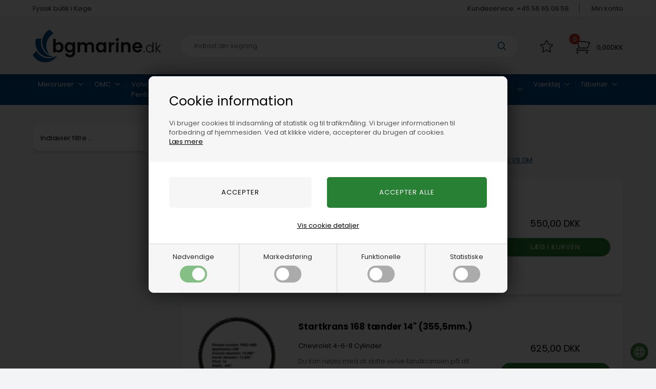

--- FILE ---
content_type: text/html; Charset=UTF-8
request_url: https://www.bgmarine.dk/shop/kobling-svinghjul-5-5278c1.html
body_size: 32897
content:
<!DOCTYPE html>
<html lang='da' class="webshop-html" xmlns:fb="http://ogp.me/ns/fb#">
<head>
<title>PCM 5,7L | kobling og svinghjul - høj kvalitet.</title>
<script src="https://plus.bewise.dk/script/140-120-2"></script>
<link rel="icon" type="image/x-icon" href="/images/favicon.ico">
    <meta http-equiv="Content-Type" content="text/html;charset=UTF-8" />
    <meta name="generator" content="DanDomain Webshop" />
    <link rel="canonical" href="https://www.bgmarine.dk/shop/kobling-svinghjul-5-5278c1.html"/>
    <meta property="og:title" content="Kobling / svinghjul 5,7L / 350 V8 GM"/>
    <meta property="og:url" content="https://www.bgmarine.dk/shop/kobling-svinghjul-5-5278c1.html"/>
    <meta name="description" content="Kobling og svinghjul PCM 5,7L | Motorkobling - svinghjul - startkrans til svinghjul - ophæng til koblingshus | ✓Høj kvalitet ✓Afhentning ✓Forsendelse">
    <meta http-equiv="Page-Enter" content="blendTrans(Duration=0)">
    <meta http-equiv="Page-Exit" content="blendTrans(Duration=0)">
    <script type="text/javascript">
        var UsesOwnDoctype = true
        var LanguageID = '26';
        var ReloadBasket = '';
        var MaxBuyMsg = 'Antal må ikke være større end';
        var MinBuyMsg = 'Antal må ikke være mindre end';
        var SelectVarMsg = 'Vælg variant før køb';
        var ProductNumber = '';
        var ProductVariantMasterID = '';
        var Keyword = '';
        var SelectVarTxt = 'Vælg variant';
        var ShowBasketUrl = '/shop/showbasket.html';
        var CurrencyReturnUrl = '/shop/kobling-svinghjul-5-5278c1.html';
        var ReqVariantSelect = 'true';
        var EnablePicProtect = false;
        var PicprotectMsg = '(c) BG Marine';
        var AddedToBasketMessageTriggered = false;
        var CookiePolicy = {"cookiesRequireConsent":true,"allowTrackingCookies":false,"allowStatisticsCookies":false,"allowFunctionalCookies":false};
        setInterval(function(){SilentAjaxGetRequest(location.href);},900000);
    </script>
<script>
window.dataLayer = window.dataLayer || [];
function gtag(){dataLayer.push(arguments);}
gtag('consent', 'default', {
'ad_storage': 'denied',
'analytics_storage': 'denied',
'ad_user_data': 'denied',
'ad_personalization': 'denied',
'personalization_storage': 'denied',
'functionality_storage': 'denied',
'security_storage': 'granted'
});
</script>

<script src="https://www.googletagmanager.com/gtag/js?id=UA-38449476-1" class="shop-native-gtag-script" async ></script>
<script>
window.dataLayer = window.dataLayer || [];
function gtag(){dataLayer.push(arguments);}
gtag('js', new Date());
gtag('config', 'UA-38449476-1', { 'anonymize_ip': true });
gtag('set', 'ads_data_redaction', true);
</script>
    <script type="text/javascript" src="/shop/frontend/public/js/webshop.all.min.js?v=8.117.5220"></script>
    <link rel="alternate" type="application/rss+xml" href="https://www.bgmarine.dk/shop/kobling-svinghjul-5-5278c1.rss">

<style>#ProductFilter-Container:not(.ready):before{content:"Indlæser filtre ..."}</style>

<meta http-equiv="X-UA-Compatible" content="IE=edge">
<meta name="viewport" content="initial-scale=1.0, maximum-scale=5.0, user-scalable=yes">
<link rel="preconnect" href="https://www.google-analytics.com">
<link rel="preconnect" href="https://fonts.googleapis.com">

<link href="/images/skins/Default/css/main.v4.css" rel="stylesheet" type="text/css">

<script>
  var ismobile = false;
  checkIfMobile();
  window.onresize = function() {
    checkIfMobile()
  }
  function checkIfMobile() {
    if (window.innerWidth <= 760) {
      ismobile = true;
    }
    else {
      ismobile = false;
    } 
  }
  var productmenuBanners = [
    //{'categoryUrl' : '-4022s1.html', 'imageUrl' : '/images/skins/Default/images/hero.webp', 'pageUrl' : ''}
  ];
  var hasfilter = false;
</script>

</head>


<body class="webshop-productlist webshop-body">
<style type="text/css">   #CookiePolicy {       background-color: #ffffff;       color: #2a2a2a;       left: 0;       width: 100%;       text-align: center;       z-index: 999;   }       #CookiePolicy h1, #CookiePolicy h2, #CookiePolicy h3, #CookiePolicy h4, #CookiePolicy h5  {       color: #2a2a2a;   }   #CookiePolicy label  {       color: #2a2a2a;   }       #CookiePolicy .Close {       display: block;       text-decoration: none;       font-size: 14px;       height: 20px;       position: absolute;       right: 10px;       top: 0;       width: 20px;       color: #2a2a2a;   }       .CookiePolicyCenterText {      margin: 30px auto;      text-align: left;      max-width: 100%;      position: relative;      width: 980px;   }       .CookiePolicyText {      padding-left:10px;   }</style>    <!--googleoff: all-->
<div id="CookiePolicy" class="fixed-top"><div class="CookiePolicyCenterText"><div class="CookiePolicyText"><h2>Cookie information</h2>

<p>
	Vi bruger cookies til indsamling af statistik og til trafikmåling. Vi bruger informationen til forbedring af hjemmesiden. Ved at klikke videre, accepterer du brugen af cookies.<br />
	<a href="/shop/terms.html?HideCookieDialog=1#cookieconsent">Læs mere</a>
</p>
<div class="cookie-policy-consents-container"><div class="cookie-policy-consents-area area-system-cookies"><input type="checkbox" checked disabled/><label>Nødvendige</label></div><div class="cookie-policy-consents-area area-tracking-cookies"><input type="checkbox" id="cookie-policy-consent-tracking" onclick="toggleConsentForCookieType(this)"/><label for="cookie-policy-consent-tracking">Markedsføring</label></div><div class="cookie-policy-consents-area area-functional-cookies"><input type="checkbox" id="cookie-policy-consent-functional" onclick="toggleConsentForCookieType(this)"/><label for="cookie-policy-consent-functional">Funktionelle</label></div><div class="cookie-policy-consents-area area-statistics-cookies"><input type="checkbox" id="cookie-policy-consent-statistics" onclick="toggleConsentForCookieType(this)"/><label for="cookie-policy-consent-statistics">Statistiske</label></div></div><div class="cookie-policy-details-link-container"><a href="#" onclick="toggleCookiePolicyDetails()">Vis cookie detaljer</a></div><div class="cookie-policy-details-container"><div class="rtable rtable--4cols"><div style="order:1;" class="rtable-cell rtable-header-cell">Cookie</div><div style="order:2;" class="rtable-cell cookie-policy-details-globally-mapped cookie-policy-details-thirdparty cookie-policy-details-column-name">_GRECAPTCHA</div><div style="order:3;" class="rtable-cell cookie-policy-details-globally-mapped cookie-policy-details-column-name">ASPSESSIONID*</div><div style="order:4;" class="rtable-cell cookie-policy-details-globally-mapped cookie-policy-details-column-name">basketIdentifier</div><div style="order:5;" class="rtable-cell cookie-policy-details-globally-mapped cookie-policy-details-column-name">DanDomainWebShop5Favorites</div><div style="order:6;" class="rtable-cell cookie-policy-details-globally-mapped cookie-policy-details-column-name">DDCookiePolicy</div><div style="order:7;" class="rtable-cell cookie-policy-details-globally-mapped cookie-policy-details-column-name">DDCookiePolicy-consent-functional</div><div style="order:8;" class="rtable-cell cookie-policy-details-globally-mapped cookie-policy-details-column-name">DDCookiePolicy-consent-statistics</div><div style="order:9;" class="rtable-cell cookie-policy-details-globally-mapped cookie-policy-details-column-name">DDCookiePolicy-consent-tracking</div><div style="order:10;" class="rtable-cell cookie-policy-details-globally-mapped cookie-policy-details-column-name">DDCookiePolicyDialog</div><div style="order:11;" class="rtable-cell cookie-policy-details-globally-mapped cookie-policy-details-column-name cookie-policy-details-exists-on-client">SharedSessionId</div><div style="order:12;" class="rtable-cell cookie-policy-details-globally-mapped cookie-policy-details-column-name">shop6TipBotFilterRandomStringValue</div><div style="order:13;" class="rtable-cell cookie-policy-details-globally-mapped cookie-policy-details-column-name">shopReviewRandomStringValue</div><div style="order:14;" class="rtable-cell cookie-policy-details-globally-mapped cookie-policy-details-column-name">shopShowBasketSendMailRandomStringValue</div><div style="order:15;" class="rtable-cell cookie-policy-details-globally-mapped cookie-policy-details-thirdparty cookie-policy-details-column-name">_ga*</div><div style="order:16;" class="rtable-cell cookie-policy-details-globally-mapped cookie-policy-details-thirdparty cookie-policy-details-column-name">_gat_gtag_UA(Viabill)</div><div style="order:17;" class="rtable-cell cookie-policy-details-globally-mapped cookie-policy-details-thirdparty cookie-policy-details-column-name">_gid</div><div style="order:18;" class="rtable-cell cookie-policy-details-globally-mapped cookie-policy-details-thirdparty cookie-policy-details-column-name">GPS</div><div style="order:19;" class="rtable-cell cookie-policy-details-globally-mapped cookie-policy-details-thirdparty cookie-policy-details-column-name">VISITOR_INFO1_LIVE</div><div style="order:20;" class="rtable-cell cookie-policy-details-globally-mapped cookie-policy-details-thirdparty cookie-policy-details-column-name">YSC</div><div style="order:1;" class="rtable-cell rtable-header-cell">Kategori</div><div style="order:2;" class="rtable-cell cookie-policy-details-globally-mapped cookie-policy-details-thirdparty cookie-policy-details-column-category">Nødvendige</div><div style="order:3;" class="rtable-cell cookie-policy-details-globally-mapped cookie-policy-details-column-category">Nødvendige</div><div style="order:4;" class="rtable-cell cookie-policy-details-globally-mapped cookie-policy-details-column-category">Nødvendige</div><div style="order:5;" class="rtable-cell cookie-policy-details-globally-mapped cookie-policy-details-column-category">Nødvendige</div><div style="order:6;" class="rtable-cell cookie-policy-details-globally-mapped cookie-policy-details-column-category">Nødvendige</div><div style="order:7;" class="rtable-cell cookie-policy-details-globally-mapped cookie-policy-details-column-category">Nødvendige</div><div style="order:8;" class="rtable-cell cookie-policy-details-globally-mapped cookie-policy-details-column-category">Nødvendige</div><div style="order:9;" class="rtable-cell cookie-policy-details-globally-mapped cookie-policy-details-column-category">Nødvendige</div><div style="order:10;" class="rtable-cell cookie-policy-details-globally-mapped cookie-policy-details-column-category">Nødvendige</div><div style="order:11;" class="rtable-cell cookie-policy-details-globally-mapped cookie-policy-details-column-category cookie-policy-details-exists-on-client">Nødvendige</div><div style="order:12;" class="rtable-cell cookie-policy-details-globally-mapped cookie-policy-details-column-category">Nødvendige</div><div style="order:13;" class="rtable-cell cookie-policy-details-globally-mapped cookie-policy-details-column-category">Nødvendige</div><div style="order:14;" class="rtable-cell cookie-policy-details-globally-mapped cookie-policy-details-column-category">Nødvendige</div><div style="order:15;" class="rtable-cell cookie-policy-details-globally-mapped cookie-policy-details-thirdparty cookie-policy-details-column-category">Markedsføring</div><div style="order:16;" class="rtable-cell cookie-policy-details-globally-mapped cookie-policy-details-thirdparty cookie-policy-details-column-category">Markedsføring</div><div style="order:17;" class="rtable-cell cookie-policy-details-globally-mapped cookie-policy-details-thirdparty cookie-policy-details-column-category">Markedsføring</div><div style="order:18;" class="rtable-cell cookie-policy-details-globally-mapped cookie-policy-details-thirdparty cookie-policy-details-column-category">Markedsføring</div><div style="order:19;" class="rtable-cell cookie-policy-details-globally-mapped cookie-policy-details-thirdparty cookie-policy-details-column-category">Markedsføring</div><div style="order:20;" class="rtable-cell cookie-policy-details-globally-mapped cookie-policy-details-thirdparty cookie-policy-details-column-category">Markedsføring</div><div style="order:1;" class="rtable-cell rtable-header-cell">Beskrivelse</div><div style="order:2;" class="rtable-cell cookie-policy-details-globally-mapped cookie-policy-details-thirdparty cookie-policy-details-column-description">Bruges til Google ReCaptcha<div class="cookie-policy-third-party-details-container">Google LLC</div></div><div style="order:3;" class="rtable-cell cookie-policy-details-globally-mapped cookie-policy-details-column-description">Bruges til at gemme session data</div><div style="order:4;" class="rtable-cell cookie-policy-details-globally-mapped cookie-policy-details-column-description">Bruges til at gemme kurv</div><div style="order:5;" class="rtable-cell cookie-policy-details-globally-mapped cookie-policy-details-column-description">Bruges af funktionen favorit produkter</div><div style="order:6;" class="rtable-cell cookie-policy-details-globally-mapped cookie-policy-details-column-description">Bruges til at gemme cookie samtykke</div><div style="order:7;" class="rtable-cell cookie-policy-details-globally-mapped cookie-policy-details-column-description">Bruges til at gemme cookie samtykke</div><div style="order:8;" class="rtable-cell cookie-policy-details-globally-mapped cookie-policy-details-column-description">Bruges til at gemme cookie samtykke</div><div style="order:9;" class="rtable-cell cookie-policy-details-globally-mapped cookie-policy-details-column-description">Bruges til at gemme cookie samtykke</div><div style="order:10;" class="rtable-cell cookie-policy-details-globally-mapped cookie-policy-details-column-description">Bruges til at gemme cookie samtykke</div><div style="order:11;" class="rtable-cell cookie-policy-details-globally-mapped cookie-policy-details-column-description cookie-policy-details-exists-on-client">Bruges til at gemme session data</div><div style="order:12;" class="rtable-cell cookie-policy-details-globally-mapped cookie-policy-details-column-description">Bruges af funktionen tip en ven</div><div style="order:13;" class="rtable-cell cookie-policy-details-globally-mapped cookie-policy-details-column-description">Bruges af funktionen produkt anmeldelser</div><div style="order:14;" class="rtable-cell cookie-policy-details-globally-mapped cookie-policy-details-column-description">Bruges til send kurven til en ven funktionen</div><div style="order:15;" class="rtable-cell cookie-policy-details-globally-mapped cookie-policy-details-thirdparty cookie-policy-details-column-description">Google analytics bruges til at indsamle statistik om den besøgende<div class="cookie-policy-third-party-details-container">Google LLC</div></div><div style="order:16;" class="rtable-cell cookie-policy-details-globally-mapped cookie-policy-details-thirdparty cookie-policy-details-column-description">Bruges af Google til at tilpasse visning af annoncer<div class="cookie-policy-third-party-details-container">Google LLC</div></div><div style="order:17;" class="rtable-cell cookie-policy-details-globally-mapped cookie-policy-details-thirdparty cookie-policy-details-column-description">Google analytics bruges til at indsamle statistik om den besøgende<div class="cookie-policy-third-party-details-container">Google LLC</div></div><div style="order:18;" class="rtable-cell cookie-policy-details-globally-mapped cookie-policy-details-thirdparty cookie-policy-details-column-description">Bruges af Youtube til afspilning af video<div class="cookie-policy-third-party-details-container">youtube.com </div></div><div style="order:19;" class="rtable-cell cookie-policy-details-globally-mapped cookie-policy-details-thirdparty cookie-policy-details-column-description">Bruges af Youtube til afspilning af video<div class="cookie-policy-third-party-details-container">youtube.com</div></div><div style="order:20;" class="rtable-cell cookie-policy-details-globally-mapped cookie-policy-details-thirdparty cookie-policy-details-column-description">Bruges af Youtube til afspilning af video<div class="cookie-policy-third-party-details-container">youtube.com</div></div><div style="order:1;" class="rtable-cell rtable-header-cell">Udløb</div><div style="order:2;" class="rtable-cell cookie-policy-details-globally-mapped cookie-policy-details-thirdparty cookie-policy-details-column-expire">182 dage</div><div style="order:3;" class="rtable-cell cookie-policy-details-globally-mapped cookie-policy-details-column-expire">session</div><div style="order:4;" class="rtable-cell cookie-policy-details-globally-mapped cookie-policy-details-column-expire">30 dage</div><div style="order:5;" class="rtable-cell cookie-policy-details-globally-mapped cookie-policy-details-column-expire">365 dage</div><div style="order:6;" class="rtable-cell cookie-policy-details-globally-mapped cookie-policy-details-column-expire">365 dage</div><div style="order:7;" class="rtable-cell cookie-policy-details-globally-mapped cookie-policy-details-column-expire">365 dage</div><div style="order:8;" class="rtable-cell cookie-policy-details-globally-mapped cookie-policy-details-column-expire">365 dage</div><div style="order:9;" class="rtable-cell cookie-policy-details-globally-mapped cookie-policy-details-column-expire">365 dage</div><div style="order:10;" class="rtable-cell cookie-policy-details-globally-mapped cookie-policy-details-column-expire">365 dage</div><div style="order:11;" class="rtable-cell cookie-policy-details-globally-mapped cookie-policy-details-column-expire cookie-policy-details-exists-on-client">365 dage</div><div style="order:12;" class="rtable-cell cookie-policy-details-globally-mapped cookie-policy-details-column-expire">session</div><div style="order:13;" class="rtable-cell cookie-policy-details-globally-mapped cookie-policy-details-column-expire">session</div><div style="order:14;" class="rtable-cell cookie-policy-details-globally-mapped cookie-policy-details-column-expire">session</div><div style="order:15;" class="rtable-cell cookie-policy-details-globally-mapped cookie-policy-details-thirdparty cookie-policy-details-column-expire">730 dage</div><div style="order:16;" class="rtable-cell cookie-policy-details-globally-mapped cookie-policy-details-thirdparty cookie-policy-details-column-expire">1 dage</div><div style="order:17;" class="rtable-cell cookie-policy-details-globally-mapped cookie-policy-details-thirdparty cookie-policy-details-column-expire">2 minutter</div><div style="order:18;" class="rtable-cell cookie-policy-details-globally-mapped cookie-policy-details-thirdparty cookie-policy-details-column-expire">1 dage</div><div style="order:19;" class="rtable-cell cookie-policy-details-globally-mapped cookie-policy-details-thirdparty cookie-policy-details-column-expire">180 dage</div><div style="order:20;" class="rtable-cell cookie-policy-details-globally-mapped cookie-policy-details-thirdparty cookie-policy-details-column-expire">session</div></div></div><div class="cookie-policy-accept-buttons-container"><input id="cookie-policy-accept-button" data-accept-text-original="Accepter" data-accept-text-modified="" class="cookie-policy-accept cookie-policy-button" type="button" value="Accepter" onclick="cookiePolicyAccept('1a20534f6935e7dedd22c4d263c6a362aef6a74e')"/><input class="cookie-policy-accept-all cookie-policy-button" type="button" value="Accepter alle" onclick="cookiePolicyAcceptAll('1a20534f6935e7dedd22c4d263c6a362aef6a74e')"/></div></div></div></div>
<!--googleon: all-->
<div class="topbar">
  <div class="container">
    <div class="topbarusp">
      <a href="/shop/terms.html">Fysisk butik i Køge</a>
      <a href="/shop/terms.html">Hurtig levering med Postnord</a>
    </div>
    <div class="topbarright">
      <a href="/shop/terms.html">Kundeservice: +45 56 65 06 58</a>
      <a href="/shop/customer.html">Min konto</a>
    </div>
  </div>
</div>
<header>
  <div class="container">
    <a href="/shop/frontpage.html" class="logo"><img alt="BG Marine" src="/images/skins/Default/images/bgmarine-logo.svg?v=2" width="300" height="76" /></a>
    <form id="Search_Form" class="search" method="POST" action="/shop/search-1.html">
      <input type="hidden" name="InitSearch" value="1">
      <input type="text" name="Keyword" class="SearchField_SearchPage" value="" placeholder="Indtast din søgning">
      <button type="submit" title="Søg" name="Search" class="SubmitButton_SearchPage">
        <svg xmlns="http://www.w3.org/2000/svg" fill="none" viewBox="0 0 24 24" stroke-width="1.5" stroke="currentColor">
          <path stroke-linecap="round" stroke-linejoin="round" d="M21 21l-5.197-5.197m0 0A7.5 7.5 0 105.196 5.196a7.5 7.5 0 0010.607 10.607z" />
        </svg>
      </button>
    </form>
    <div class="shortcuts">
      <div class="btnfavorites" data-title="Gemte">
        <span class="count"></span>
        <svg xmlns="http://www.w3.org/2000/svg" fill="none" viewBox="0 0 24 24" stroke-width="1.5" stroke="currentColor" class="w-6 h-6">
          <path stroke-linecap="round" stroke-linejoin="round" d="M11.48 3.499a.562.562 0 011.04 0l2.125 5.111a.563.563 0 00.475.345l5.518.442c.499.04.701.663.321.988l-4.204 3.602a.563.563 0 00-.182.557l1.285 5.385a.562.562 0 01-.84.61l-4.725-2.885a.563.563 0 00-.586 0L6.982 20.54a.562.562 0 01-.84-.61l1.285-5.386a.562.562 0 00-.182-.557l-4.204-3.602a.563.563 0 01.321-.988l5.518-.442a.563.563 0 00.475-.345L11.48 3.5z" />
        </svg>
      </div>
      <div class="basket"><a href="/shop/showbasket.html"><span class="count">0</span><svg class="w-6 h-6" fill="none" stroke="currentColor" stroke-width="1.5" viewbox="0 0 24 24" xmlns="http://www.w3.org/2000/svg">
<path d="M2.25 3h1.386c.51 0 .955.343 1.087.835l.383 1.437M7.5 14.25a3 3 0 00-3 3h15.75m-12.75-3h11.218c1.121-2.3 2.1-4.684 2.924-7.138a60.114 60.114 0 00-16.536-1.84M7.5 14.25L5.106 5.272M6 20.25a.75.75 0 11-1.5 0 .75.75 0 011.5 0zm12.75 0a.75.75 0 11-1.5 0 .75.75 0 011.5 0z" stroke-linecap="round" stroke-linejoin="round"></path>
</svg><span class="info"><span class="total">0,00DKK</span></span></a></div>
<div class="minibasketcontainer">
<div class="minibasket">
<div class="header">
      Indkøbskurv
    </div>
<div class="linescontainer">
<div class="linesheader"></div>
<div class="lines"></div>
</div>
<div class="shippingline"><span>Fragtomkostninger</span><span class="shippingfee">0,00 DKK</span></div>
<div class="total"><span>Total</span><span class="totalprice">0,00 DKK</span></div>
<div class="bottom"><a class="button" href="/shop/showbasket.html">Vis indkøbskurv</a><a class="button" href="/shop/checkout.html">Gå direkte til betaling</a></div>
</div>
</div>

      <svg class="btnmenu" xmlns="http://www.w3.org/2000/svg" width="30.619" height="23" viewBox="0 0 30.619 23">
        <g id="Group_5" data-name="Group 5" transform="translate(-1864.5 -75.102)">
          <path id="Path_53" data-name="Path 53" d="M1864.327,76.6h30.59" transform="translate(0.173)" fill="none" stroke="#fff" stroke-width="3"></path>
          <path id="Path_54" data-name="Path 54" d="M1864.327,76.6h24.625" transform="translate(6.167 10)" fill="none" stroke="#fff" stroke-width="3"></path>
          <path id="Path_55" data-name="Path 55" d="M1864.327,76.6h17.723" transform="translate(12.441 20)" fill="none" stroke="#fff" stroke-width="3"></path>
        </g>
      </svg>
    </div>
  </div>
</header>
<div id="ProductmenuContainer_DIV" class="ProductmenuContainer_DIV"><style type="text/css">.ProductMenu_MenuItemBold{font-weight:bold;}</style><ul id="ProductMenu_List"><li class="RootCategory_Productmenu has-dropdown"><a href="/shop/mercruiser-4628s1.html" class="CategoryLink0_Productmenu Deactiv_Productmenu Deactiv_ProductMenu" title="Mercruiser"><span class="ProductMenu_MenuItemBold">Mercruiser</span></a><ul class="dropdown"><li class="SubCategory1_Productmenu has-dropdown"><a href="/shop/mercruiser-2-5l-4631s1.html" class="CategoryLink1_Productmenu Deactiv_Productmenu Deactiv_ProductMenu" title="Mercruiser 2,5L / 153 R4 GM"><span class="ProductMenu_MenuItemBold">Mercruiser 2,5L / 153 R4 GM</span></a><ul class="dropdown"><li class="SubCategory2_Productmenu"><a href="/shop/motordele-2-5l-4667c1.html" class="CategoryLink2_Productmenu Deactiv_Productmenu Deactiv_ProductMenu" title="Motordele 2,5L / 153 R4 GM">Motordele 2,5L / 153 R4 GM</a></li><li class="SubCategory2_Productmenu"><a href="/shop/koelesystem-2-5l-4679c1.html" class="CategoryLink2_Productmenu Deactiv_Productmenu Deactiv_ProductMenu" title="Kølesystem 2,5L / 153 R4 GM">Kølesystem 2,5L / 153 R4 GM</a></li><li class="SubCategory2_Productmenu"><a href="/shop/pakninger-2-5l-4680c1.html" class="CategoryLink2_Productmenu Deactiv_Productmenu Deactiv_ProductMenu" title="Pakninger 2,5L / 153 R4 GM">Pakninger 2,5L / 153 R4 GM</a></li><li class="SubCategory2_Productmenu"><a href="/shop/taending-2-5l-4681c1.html" class="CategoryLink2_Productmenu Deactiv_Productmenu Deactiv_ProductMenu" title="Tænding 2,5L / 153 R4 GM">Tænding 2,5L / 153 R4 GM</a></li><li class="SubCategory2_Productmenu"><a href="/shop/udstoedning-2-5l-4682c1.html" class="CategoryLink2_Productmenu Deactiv_Productmenu Deactiv_ProductMenu" title="Udstødning 2,5L / 153 R4 GM">Udstødning 2,5L / 153 R4 GM</a></li><li class="SubCategory2_Productmenu"><a href="/shop/servicedele-2-5l-4683c1.html" class="CategoryLink2_Productmenu Deactiv_Productmenu Deactiv_ProductMenu" title=" Servicedele 2,5L / 153 R4 GM"> Servicedele 2,5L / 153 R4 GM</a></li><li class="SubCategory2_Productmenu"><a href="/shop/braendstofsystem-2-5l-4684c1.html" class="CategoryLink2_Productmenu Deactiv_Productmenu Deactiv_ProductMenu" title="Brændstofsystem 2,5L / 153 R4 GM">Brændstofsystem 2,5L / 153 R4 GM</a></li><li class="SubCategory2_Productmenu"><a href="/shop/elektriske-dele-2-4685c1.html" class="CategoryLink2_Productmenu Deactiv_Productmenu Deactiv_ProductMenu" title="Elektriske dele 2,5L / 153 R4 GM">Elektriske dele 2,5L / 153 R4 GM</a></li><li class="SubCategory2_Productmenu"><a href="/shop/olie-kemi-2-4686c1.html" class="CategoryLink2_Productmenu Deactiv_Productmenu Deactiv_ProductMenu" title="Olie / kemi 2,5L / 153 R4 GM">Olie / kemi 2,5L / 153 R4 GM</a></li><li class="SubCategory2_Productmenu"><a href="/shop/kobling-svinghjul-2-4687c1.html" class="CategoryLink2_Productmenu Deactiv_Productmenu Deactiv_ProductMenu" title="Kobling / svinghjul 2,5L / 153 R4 GM">Kobling / svinghjul 2,5L / 153 R4 GM</a></li></ul></li><li class="SubCategory1_Productmenu has-dropdown"><a href="/shop/mercruiser-3-0l-4632s1.html" class="CategoryLink1_Productmenu Deactiv_Productmenu Deactiv_ProductMenu" title="Mercruiser 3,0L / 181 R4 GM"><span class="ProductMenu_MenuItemBold">Mercruiser 3,0L / 181 R4 GM</span></a><ul class="dropdown"><li class="SubCategory2_Productmenu"><a href="/shop/motordele-3-0l-4668c1.html" class="CategoryLink2_Productmenu Deactiv_Productmenu Deactiv_ProductMenu" title="Motordele 3,0L / 181 R4 GM">Motordele 3,0L / 181 R4 GM</a></li><li class="SubCategory2_Productmenu"><a href="/shop/koelesystem-3-0l-4688c1.html" class="CategoryLink2_Productmenu Deactiv_Productmenu Deactiv_ProductMenu" title="Kølesystem 3,0L / 181 R4 GM">Kølesystem 3,0L / 181 R4 GM</a></li><li class="SubCategory2_Productmenu"><a href="/shop/pakninger-3-0l-4689c1.html" class="CategoryLink2_Productmenu Deactiv_Productmenu Deactiv_ProductMenu" title="Pakninger 3,0L / 181 R4 GM">Pakninger 3,0L / 181 R4 GM</a></li><li class="SubCategory2_Productmenu"><a href="/shop/taending-3-0l-4690c1.html" class="CategoryLink2_Productmenu Deactiv_Productmenu Deactiv_ProductMenu" title="Tænding 3,0L / 181 R4 GM">Tænding 3,0L / 181 R4 GM</a></li><li class="SubCategory2_Productmenu"><a href="/shop/udstoedning-3-0l-4691c1.html" class="CategoryLink2_Productmenu Deactiv_Productmenu Deactiv_ProductMenu" title="Udstødning 3,0L / 181 R4 GM">Udstødning 3,0L / 181 R4 GM</a></li><li class="SubCategory2_Productmenu"><a href="/shop/servicedele-3-0l-4692c1.html" class="CategoryLink2_Productmenu Deactiv_Productmenu Deactiv_ProductMenu" title="Servicedele 3,0L / 181 R4 GM">Servicedele 3,0L / 181 R4 GM</a></li><li class="SubCategory2_Productmenu"><a href="/shop/braendstofsystem-3-0l-4693c1.html" class="CategoryLink2_Productmenu Deactiv_Productmenu Deactiv_ProductMenu" title="Brændstofsystem 3,0L / 181 R4 GM">Brændstofsystem 3,0L / 181 R4 GM</a></li><li class="SubCategory2_Productmenu"><a href="/shop/elektriske-dele-3-4694c1.html" class="CategoryLink2_Productmenu Deactiv_Productmenu Deactiv_ProductMenu" title="Elektriske dele 3,0L / 181 R4 GM">Elektriske dele 3,0L / 181 R4 GM</a></li><li class="SubCategory2_Productmenu"><a href="/shop/olie-kemi-3-4695c1.html" class="CategoryLink2_Productmenu Deactiv_Productmenu Deactiv_ProductMenu" title="Olie / kemi 3,0L / 181 R4 GM">Olie / kemi 3,0L / 181 R4 GM</a></li><li class="SubCategory2_Productmenu"><a href="/shop/kobling-svinghjul-3-4696c1.html" class="CategoryLink2_Productmenu Deactiv_Productmenu Deactiv_ProductMenu" title="Kobling / svinghjul 3,0L / 181 R4 GM">Kobling / svinghjul 3,0L / 181 R4 GM</a></li></ul></li><li class="SubCategory1_Productmenu has-dropdown"><a href="/shop/mercruiser-3-7l-4633s1.html" class="CategoryLink1_Productmenu Deactiv_Productmenu Deactiv_ProductMenu" title="Mercruiser 3,7L / 224 R4 Ford"><span class="ProductMenu_MenuItemBold">Mercruiser 3,7L / 224 R4 Ford</span></a><ul class="dropdown"><li class="SubCategory2_Productmenu"><a href="/shop/motordele-3-7l-4669c1.html" class="CategoryLink2_Productmenu Deactiv_Productmenu Deactiv_ProductMenu" title="Motordele 3,7L / 224 R4 Ford">Motordele 3,7L / 224 R4 Ford</a></li><li class="SubCategory2_Productmenu"><a href="/shop/koelesystem-3-7l-4697c1.html" class="CategoryLink2_Productmenu Deactiv_Productmenu Deactiv_ProductMenu" title="Kølesystem 3,7L / 224 R4 Ford">Kølesystem 3,7L / 224 R4 Ford</a></li><li class="SubCategory2_Productmenu"><a href="/shop/pakninger-3-7l-4698c1.html" class="CategoryLink2_Productmenu Deactiv_Productmenu Deactiv_ProductMenu" title="Pakninger 3,7L / 224 R4 Ford ">Pakninger 3,7L / 224 R4 Ford </a></li><li class="SubCategory2_Productmenu"><a href="/shop/taending-3-7l-4699c1.html" class="CategoryLink2_Productmenu Deactiv_Productmenu Deactiv_ProductMenu" title="Tænding 3,7L / 224 R4 Ford ">Tænding 3,7L / 224 R4 Ford </a></li><li class="SubCategory2_Productmenu"><a href="/shop/udstoedning-3-7l-4700c1.html" class="CategoryLink2_Productmenu Deactiv_Productmenu Deactiv_ProductMenu" title="Udstødning 3,7L / 224 R4 Ford ">Udstødning 3,7L / 224 R4 Ford </a></li><li class="SubCategory2_Productmenu"><a href="/shop/servicedele-3-7l-4701c1.html" class="CategoryLink2_Productmenu Deactiv_Productmenu Deactiv_ProductMenu" title="Servicedele 3,7L / 224 R4 Ford ">Servicedele 3,7L / 224 R4 Ford </a></li><li class="SubCategory2_Productmenu"><a href="/shop/braendstofsystem-3-7l-4702c1.html" class="CategoryLink2_Productmenu Deactiv_Productmenu Deactiv_ProductMenu" title="Brændstofsystem 3,7L / 224 R4 Ford ">Brændstofsystem 3,7L / 224 R4 Ford </a></li><li class="SubCategory2_Productmenu"><a href="/shop/elektriske-dele-3-4703c1.html" class="CategoryLink2_Productmenu Deactiv_Productmenu Deactiv_ProductMenu" title="Elektriske dele 3,7L / 224 R4 Ford ">Elektriske dele 3,7L / 224 R4 Ford </a></li><li class="SubCategory2_Productmenu"><a href="/shop/olie-kemi-3-4704c1.html" class="CategoryLink2_Productmenu Deactiv_Productmenu Deactiv_ProductMenu" title="Olie / kemi 3,7L / 224 R4 Ford ">Olie / kemi 3,7L / 224 R4 Ford </a></li><li class="SubCategory2_Productmenu"><a href="/shop/kobling-svinghjul-3-4705c1.html" class="CategoryLink2_Productmenu Deactiv_Productmenu Deactiv_ProductMenu" title="Kobling / svinghjul 3,7L / 224 R4 Ford ">Kobling / svinghjul 3,7L / 224 R4 Ford </a></li></ul></li><li class="SubCategory1_Productmenu has-dropdown"><a href="/shop/mercruiser-4-1l-4634s1.html" class="CategoryLink1_Productmenu Deactiv_Productmenu Deactiv_ProductMenu" title="Mercruiser 4,1L / 250 R6 GM"><span class="ProductMenu_MenuItemBold">Mercruiser 4,1L / 250 R6 GM</span></a><ul class="dropdown"><li class="SubCategory2_Productmenu"><a href="/shop/motordele-4-1l-4670c1.html" class="CategoryLink2_Productmenu Deactiv_Productmenu Deactiv_ProductMenu" title="Motordele 4,1L / 250 R6 Gm">Motordele 4,1L / 250 R6 Gm</a></li><li class="SubCategory2_Productmenu"><a href="/shop/koelersystem-4-1l-4706c1.html" class="CategoryLink2_Productmenu Deactiv_Productmenu Deactiv_ProductMenu" title="Kølersystem 4,1L / 250 R6 GM">Kølersystem 4,1L / 250 R6 GM</a></li><li class="SubCategory2_Productmenu"><a href="/shop/pakninger-4-1l-4707c1.html" class="CategoryLink2_Productmenu Deactiv_Productmenu Deactiv_ProductMenu" title="Pakninger 4,1L / 250 R6 GM">Pakninger 4,1L / 250 R6 GM</a></li><li class="SubCategory2_Productmenu"><a href="/shop/taending-4-1l-4708c1.html" class="CategoryLink2_Productmenu Deactiv_Productmenu Deactiv_ProductMenu" title="Tænding 4,1L / 250 R6 GM">Tænding 4,1L / 250 R6 GM</a></li><li class="SubCategory2_Productmenu"><a href="/shop/udstoedning-4-1l-4709c1.html" class="CategoryLink2_Productmenu Deactiv_Productmenu Deactiv_ProductMenu" title="Udstødning 4,1L / 250 R6 GM">Udstødning 4,1L / 250 R6 GM</a></li><li class="SubCategory2_Productmenu"><a href="/shop/servicedele-4-1l-4710c1.html" class="CategoryLink2_Productmenu Deactiv_Productmenu Deactiv_ProductMenu" title="Servicedele 4,1L / 250 R6 GM">Servicedele 4,1L / 250 R6 GM</a></li><li class="SubCategory2_Productmenu"><a href="/shop/braendstofsystem-4-1l-4711c1.html" class="CategoryLink2_Productmenu Deactiv_Productmenu Deactiv_ProductMenu" title="Brændstofsystem 4,1L / 250 R6 GM">Brændstofsystem 4,1L / 250 R6 GM</a></li><li class="SubCategory2_Productmenu"><a href="/shop/elektriske-dele-4-4712c1.html" class="CategoryLink2_Productmenu Deactiv_Productmenu Deactiv_ProductMenu" title="Elektriske dele 4,1L / 250 R6 GM">Elektriske dele 4,1L / 250 R6 GM</a></li><li class="SubCategory2_Productmenu"><a href="/shop/olie-kemi-4-4713c1.html" class="CategoryLink2_Productmenu Deactiv_Productmenu Deactiv_ProductMenu" title="Olie / kemi 4,1L / 250 R6 GM">Olie / kemi 4,1L / 250 R6 GM</a></li><li class="SubCategory2_Productmenu"><a href="/shop/kobling-svinghjul-4-4714c1.html" class="CategoryLink2_Productmenu Deactiv_Productmenu Deactiv_ProductMenu" title="Kobling / svinghjul 4,1L / 250 R6 GM">Kobling / svinghjul 4,1L / 250 R6 GM</a></li></ul></li><li class="SubCategory1_Productmenu has-dropdown"><a href="/shop/mercruiser-4-3l-4635s1.html" class="CategoryLink1_Productmenu Deactiv_Productmenu Deactiv_ProductMenu" title="Mercruiser 4,3L / 262 V6 GM"><span class="ProductMenu_MenuItemBold">Mercruiser 4,3L / 262 V6 GM</span></a><ul class="dropdown"><li class="SubCategory2_Productmenu"><a href="/shop/motordele-4-3l-4671c1.html" class="CategoryLink2_Productmenu Deactiv_Productmenu Deactiv_ProductMenu" title="Motordele 4,3L / 262 V6 GM">Motordele 4,3L / 262 V6 GM</a></li><li class="SubCategory2_Productmenu"><a href="/shop/koelesystem-4-3l-4715c1.html" class="CategoryLink2_Productmenu Deactiv_Productmenu Deactiv_ProductMenu" title="Kølesystem 4,3L / 262 V6 GM">Kølesystem 4,3L / 262 V6 GM</a></li><li class="SubCategory2_Productmenu"><a href="/shop/pakninger-4-3l-4716c1.html" class="CategoryLink2_Productmenu Deactiv_Productmenu Deactiv_ProductMenu" title="Pakninger 4,3L / 262 V6 GM">Pakninger 4,3L / 262 V6 GM</a></li><li class="SubCategory2_Productmenu"><a href="/shop/taending-4-3l-4717c1.html" class="CategoryLink2_Productmenu Deactiv_Productmenu Deactiv_ProductMenu" title="Tænding 4,3L / 262 V6 GM">Tænding 4,3L / 262 V6 GM</a></li><li class="SubCategory2_Productmenu"><a href="/shop/udstoedning-4-3l-4718c1.html" class="CategoryLink2_Productmenu Deactiv_Productmenu Deactiv_ProductMenu" title=" Udstødning 4,3L / 262 V6 GM"> Udstødning 4,3L / 262 V6 GM</a></li><li class="SubCategory2_Productmenu"><a href="/shop/servicedele-4-3l-4719c1.html" class="CategoryLink2_Productmenu Deactiv_Productmenu Deactiv_ProductMenu" title="Servicedele 4,3L / 262 V6 GM">Servicedele 4,3L / 262 V6 GM</a></li><li class="SubCategory2_Productmenu"><a href="/shop/braendstofsystem-4-3l-4720c1.html" class="CategoryLink2_Productmenu Deactiv_Productmenu Deactiv_ProductMenu" title="Brændstofsystem 4,3L / 262 V6 GM">Brændstofsystem 4,3L / 262 V6 GM</a></li><li class="SubCategory2_Productmenu"><a href="/shop/elektriske-dele-4-4721c1.html" class="CategoryLink2_Productmenu Deactiv_Productmenu Deactiv_ProductMenu" title="Elektriske dele 4,3L / 262 V6 GM">Elektriske dele 4,3L / 262 V6 GM</a></li><li class="SubCategory2_Productmenu"><a href="/shop/olie-kemi-4-4722c1.html" class="CategoryLink2_Productmenu Deactiv_Productmenu Deactiv_ProductMenu" title="Olie / kemi 4,3L / 262 V6 GM">Olie / kemi 4,3L / 262 V6 GM</a></li><li class="SubCategory2_Productmenu"><a href="/shop/kobling-svinghjul-4-4723c1.html" class="CategoryLink2_Productmenu Deactiv_Productmenu Deactiv_ProductMenu" title="Kobling / svinghjul 4,3L / 262 V6 GM">Kobling / svinghjul 4,3L / 262 V6 GM</a></li></ul></li><li class="SubCategory1_Productmenu has-dropdown"><a href="/shop/mercruiser-5-0l-4636s1.html" class="CategoryLink1_Productmenu Deactiv_Productmenu Deactiv_ProductMenu" title="Mercruiser 5,0L / 302 V8 Ford"><span class="ProductMenu_MenuItemBold">Mercruiser 5,0L / 302 V8 Ford</span></a><ul class="dropdown"><li class="SubCategory2_Productmenu"><a href="/shop/motordele-5-0l-4672c1.html" class="CategoryLink2_Productmenu Deactiv_Productmenu Deactiv_ProductMenu" title="Motordele 5,0L / 302 V8 Ford">Motordele 5,0L / 302 V8 Ford</a></li><li class="SubCategory2_Productmenu"><a href="/shop/koelesystem-5-0l-4724c1.html" class="CategoryLink2_Productmenu Deactiv_Productmenu Deactiv_ProductMenu" title="Kølesystem 5,0L / 302 V8 Ford">Kølesystem 5,0L / 302 V8 Ford</a></li><li class="SubCategory2_Productmenu"><a href="/shop/pakninger-5-0l-4725c1.html" class="CategoryLink2_Productmenu Deactiv_Productmenu Deactiv_ProductMenu" title="Pakninger 5,0L / 302 V8 Ford">Pakninger 5,0L / 302 V8 Ford</a></li><li class="SubCategory2_Productmenu"><a href="/shop/taending-5-0l-4726c1.html" class="CategoryLink2_Productmenu Deactiv_Productmenu Deactiv_ProductMenu" title="Tænding 5,0L / 302 V8 Ford">Tænding 5,0L / 302 V8 Ford</a></li><li class="SubCategory2_Productmenu"><a href="/shop/udstoedning-5-0l-4727c1.html" class="CategoryLink2_Productmenu Deactiv_Productmenu Deactiv_ProductMenu" title="Udstødning 5,0L / 302 V8 Ford">Udstødning 5,0L / 302 V8 Ford</a></li><li class="SubCategory2_Productmenu"><a href="/shop/servicedele-5-0l-4728c1.html" class="CategoryLink2_Productmenu Deactiv_Productmenu Deactiv_ProductMenu" title="Servicedele 5,0L / 302 V8 Ford">Servicedele 5,0L / 302 V8 Ford</a></li><li class="SubCategory2_Productmenu"><a href="/shop/braendstofsystem-5-0l-4729c1.html" class="CategoryLink2_Productmenu Deactiv_Productmenu Deactiv_ProductMenu" title="Brændstofsystem 5,0L / 302 V8 Ford">Brændstofsystem 5,0L / 302 V8 Ford</a></li><li class="SubCategory2_Productmenu"><a href="/shop/elektriske-dele-5-4730c1.html" class="CategoryLink2_Productmenu Deactiv_Productmenu Deactiv_ProductMenu" title="Elektriske dele 5,0L / 302 V8 Ford">Elektriske dele 5,0L / 302 V8 Ford</a></li><li class="SubCategory2_Productmenu"><a href="/shop/olie-kemi-5-4731c1.html" class="CategoryLink2_Productmenu Deactiv_Productmenu Deactiv_ProductMenu" title="Olie / kemi 5,0L / 302 V8 Ford">Olie / kemi 5,0L / 302 V8 Ford</a></li><li class="SubCategory2_Productmenu"><a href="/shop/kobling-svinghjul-5-4732c1.html" class="CategoryLink2_Productmenu Deactiv_Productmenu Deactiv_ProductMenu" title="Kobling / svinghjul 5,0L / 302 V8 Ford">Kobling / svinghjul 5,0L / 302 V8 Ford</a></li></ul></li><li class="SubCategory1_Productmenu has-dropdown"><a href="/shop/mercruiser-5-0l-4637s1.html" class="CategoryLink1_Productmenu Deactiv_Productmenu Deactiv_ProductMenu" title="Mercruiser 5,0L / 305 V8 GM"><span class="ProductMenu_MenuItemBold">Mercruiser 5,0L / 305 V8 GM</span></a><ul class="dropdown"><li class="SubCategory2_Productmenu"><a href="/shop/motordele-5-0l-4673c1.html" class="CategoryLink2_Productmenu Deactiv_Productmenu Deactiv_ProductMenu" title="Motordele 5,0L / 305 V8 GM">Motordele 5,0L / 305 V8 GM</a></li><li class="SubCategory2_Productmenu"><a href="/shop/koelesystem-5-0l-4733c1.html" class="CategoryLink2_Productmenu Deactiv_Productmenu Deactiv_ProductMenu" title="Kølesystem 5,0L / 305 V8 GM">Kølesystem 5,0L / 305 V8 GM</a></li><li class="SubCategory2_Productmenu"><a href="/shop/pakninger-5-0l-4734c1.html" class="CategoryLink2_Productmenu Deactiv_Productmenu Deactiv_ProductMenu" title="Pakninger 5,0L / 305 V8 GM">Pakninger 5,0L / 305 V8 GM</a></li><li class="SubCategory2_Productmenu"><a href="/shop/taending-5-0l-4735c1.html" class="CategoryLink2_Productmenu Deactiv_Productmenu Deactiv_ProductMenu" title="Tænding 5,0L / 305 V8 GM">Tænding 5,0L / 305 V8 GM</a></li><li class="SubCategory2_Productmenu"><a href="/shop/udstoedning-5-0l-4736c1.html" class="CategoryLink2_Productmenu Deactiv_Productmenu Deactiv_ProductMenu" title="Udstødning 5,0L / 305 V8 GM">Udstødning 5,0L / 305 V8 GM</a></li><li class="SubCategory2_Productmenu"><a href="/shop/servicedele-5-0l-4737c1.html" class="CategoryLink2_Productmenu Deactiv_Productmenu Deactiv_ProductMenu" title="Servicedele 5,0L / 305 V8 GM">Servicedele 5,0L / 305 V8 GM</a></li><li class="SubCategory2_Productmenu"><a href="/shop/braendstofsystem-5-0l-4738c1.html" class="CategoryLink2_Productmenu Deactiv_Productmenu Deactiv_ProductMenu" title="Brændstofsystem 5,0L / 305 V8 GM">Brændstofsystem 5,0L / 305 V8 GM</a></li><li class="SubCategory2_Productmenu"><a href="/shop/elektriske-dele-5-4739c1.html" class="CategoryLink2_Productmenu Deactiv_Productmenu Deactiv_ProductMenu" title="Elektriske dele 5,0L / 305 V8 GM">Elektriske dele 5,0L / 305 V8 GM</a></li><li class="SubCategory2_Productmenu"><a href="/shop/olie-kemi-5-4740c1.html" class="CategoryLink2_Productmenu Deactiv_Productmenu Deactiv_ProductMenu" title="Olie / kemi 5,0L / 305 V8 GM">Olie / kemi 5,0L / 305 V8 GM</a></li><li class="SubCategory2_Productmenu"><a href="/shop/kobling-svinghjul-5-4741c1.html" class="CategoryLink2_Productmenu Deactiv_Productmenu Deactiv_ProductMenu" title="Kobling / svinghjul 5,0L / 305 V8 GM">Kobling / svinghjul 5,0L / 305 V8 GM</a></li></ul></li><li class="SubCategory1_Productmenu has-dropdown"><a href="/shop/mercruiser-5-7l-4638s1.html" class="CategoryLink1_Productmenu Deactiv_Productmenu Deactiv_ProductMenu" title="Mercruiser 5,7L / 350 V8 GM"><span class="ProductMenu_MenuItemBold">Mercruiser 5,7L / 350 V8 GM</span></a><ul class="dropdown"><li class="SubCategory2_Productmenu"><a href="/shop/motordele-5-7l-4674c1.html" class="CategoryLink2_Productmenu Deactiv_Productmenu Deactiv_ProductMenu" title="Motordele 5,7L / 350 V8 GM">Motordele 5,7L / 350 V8 GM</a></li><li class="SubCategory2_Productmenu"><a href="/shop/koelesystem-5-7l-4742c1.html" class="CategoryLink2_Productmenu Deactiv_Productmenu Deactiv_ProductMenu" title="Kølesystem 5,7L / 350 V8 GM">Kølesystem 5,7L / 350 V8 GM</a></li><li class="SubCategory2_Productmenu"><a href="/shop/pakninger-5-7l-4743c1.html" class="CategoryLink2_Productmenu Deactiv_Productmenu Deactiv_ProductMenu" title="Pakninger 5,7L / 350 V8 GM">Pakninger 5,7L / 350 V8 GM</a></li><li class="SubCategory2_Productmenu"><a href="/shop/taending-5-7l-4744c1.html" class="CategoryLink2_Productmenu Deactiv_Productmenu Deactiv_ProductMenu" title="Tænding 5,7L / 350 V8 GM">Tænding 5,7L / 350 V8 GM</a></li><li class="SubCategory2_Productmenu"><a href="/shop/udstoedning-5-7l-4745c1.html" class="CategoryLink2_Productmenu Deactiv_Productmenu Deactiv_ProductMenu" title="Udstødning 5,7L / 350 V8 GM">Udstødning 5,7L / 350 V8 GM</a></li><li class="SubCategory2_Productmenu"><a href="/shop/servicedele-5-7l-4746c1.html" class="CategoryLink2_Productmenu Deactiv_Productmenu Deactiv_ProductMenu" title="Servicedele 5,7L / 350 V8 GM">Servicedele 5,7L / 350 V8 GM</a></li><li class="SubCategory2_Productmenu"><a href="/shop/braendstofsystem-5-7l-4747c1.html" class="CategoryLink2_Productmenu Deactiv_Productmenu Deactiv_ProductMenu" title="Brændstofsystem 5,7L / 350 V8 GM">Brændstofsystem 5,7L / 350 V8 GM</a></li><li class="SubCategory2_Productmenu"><a href="/shop/elektriske-dele-5-4748c1.html" class="CategoryLink2_Productmenu Deactiv_Productmenu Deactiv_ProductMenu" title="Elektriske dele 5,7L / 350 V8 GM">Elektriske dele 5,7L / 350 V8 GM</a></li><li class="SubCategory2_Productmenu"><a href="/shop/olie-kemi-5-4749c1.html" class="CategoryLink2_Productmenu Deactiv_Productmenu Deactiv_ProductMenu" title="Olie / kemi 5,7L / 350 V8 GM">Olie / kemi 5,7L / 350 V8 GM</a></li><li class="SubCategory2_Productmenu"><a href="/shop/kobling-svinghjul-5-4750c1.html" class="CategoryLink2_Productmenu Deactiv_Productmenu Deactiv_ProductMenu" title="Kobling / svinghjul 5,7L / 350 V8 GM">Kobling / svinghjul 5,7L / 350 V8 GM</a></li></ul></li><li class="SubCategory1_Productmenu has-dropdown"><a href="/shop/mercruiser-5-8l-4639s1.html" class="CategoryLink1_Productmenu Deactiv_Productmenu Deactiv_ProductMenu" title="Mercruiser 5,8L / 351W V8 Ford"><span class="ProductMenu_MenuItemBold">Mercruiser 5,8L / 351W V8 Ford</span></a><ul class="dropdown"><li class="SubCategory2_Productmenu"><a href="/shop/motordele-5-8l-4675c1.html" class="CategoryLink2_Productmenu Deactiv_Productmenu Deactiv_ProductMenu" title="Motordele 5,8L / 351W V8 Ford">Motordele 5,8L / 351W V8 Ford</a></li><li class="SubCategory2_Productmenu"><a href="/shop/koelesystem-5-8l-4751c1.html" class="CategoryLink2_Productmenu Deactiv_Productmenu Deactiv_ProductMenu" title="Kølesystem 5,8L / 351W V8 Ford ">Kølesystem 5,8L / 351W V8 Ford </a></li><li class="SubCategory2_Productmenu"><a href="/shop/pakninger-5-8l-4752c1.html" class="CategoryLink2_Productmenu Deactiv_Productmenu Deactiv_ProductMenu" title="Pakninger 5,8L / 351W V8 Ford ">Pakninger 5,8L / 351W V8 Ford </a></li><li class="SubCategory2_Productmenu"><a href="/shop/taending-5-8l-4753c1.html" class="CategoryLink2_Productmenu Deactiv_Productmenu Deactiv_ProductMenu" title="Tænding 5,8L / 351W V8 Ford ">Tænding 5,8L / 351W V8 Ford </a></li><li class="SubCategory2_Productmenu"><a href="/shop/udstoedning-5-8l-4754c1.html" class="CategoryLink2_Productmenu Deactiv_Productmenu Deactiv_ProductMenu" title="Udstødning 5,8L / 351W V8 Ford ">Udstødning 5,8L / 351W V8 Ford </a></li><li class="SubCategory2_Productmenu"><a href="/shop/servicedele-5-8l-4755c1.html" class="CategoryLink2_Productmenu Deactiv_Productmenu Deactiv_ProductMenu" title="Servicedele 5,8L / 351W V8 Ford ">Servicedele 5,8L / 351W V8 Ford </a></li><li class="SubCategory2_Productmenu"><a href="/shop/braendstofsystem-5-8l-4756c1.html" class="CategoryLink2_Productmenu Deactiv_Productmenu Deactiv_ProductMenu" title="Brændstofsystem 5,8L / 351W V8 Ford ">Brændstofsystem 5,8L / 351W V8 Ford </a></li><li class="SubCategory2_Productmenu"><a href="/shop/elektriske-dele-5-4757c1.html" class="CategoryLink2_Productmenu Deactiv_Productmenu Deactiv_ProductMenu" title="Elektriske dele 5,8L / 351W V8 Ford ">Elektriske dele 5,8L / 351W V8 Ford </a></li><li class="SubCategory2_Productmenu"><a href="/shop/olie-kemi-5-4758c1.html" class="CategoryLink2_Productmenu Deactiv_Productmenu Deactiv_ProductMenu" title="Olie / kemi 5,8L / 351W V8 Ford ">Olie / kemi 5,8L / 351W V8 Ford </a></li><li class="SubCategory2_Productmenu"><a href="/shop/kobling-svinghjul-5-4759c1.html" class="CategoryLink2_Productmenu Deactiv_Productmenu Deactiv_ProductMenu" title="Kobling / svinghjul 5,8L / 351W V8 Ford ">Kobling / svinghjul 5,8L / 351W V8 Ford </a></li></ul></li><li class="SubCategory1_Productmenu has-dropdown"><a href="/shop/mercruiser-7-4l-4640s1.html" class="CategoryLink1_Productmenu Deactiv_Productmenu Deactiv_ProductMenu" title="Mercruiser 7,4L / 454 V8 GM"><span class="ProductMenu_MenuItemBold">Mercruiser 7,4L / 454 V8 GM</span></a><ul class="dropdown"><li class="SubCategory2_Productmenu"><a href="/shop/motordele-7-4l-4676c1.html" class="CategoryLink2_Productmenu Deactiv_Productmenu Deactiv_ProductMenu" title="Motordele 7,4L / 454 V8 GM">Motordele 7,4L / 454 V8 GM</a></li><li class="SubCategory2_Productmenu"><a href="/shop/koelesystem-7-4l-4760c1.html" class="CategoryLink2_Productmenu Deactiv_Productmenu Deactiv_ProductMenu" title="Kølesystem 7,4L / 454 V8 GM">Kølesystem 7,4L / 454 V8 GM</a></li><li class="SubCategory2_Productmenu"><a href="/shop/pakninger-7-4l-4761c1.html" class="CategoryLink2_Productmenu Deactiv_Productmenu Deactiv_ProductMenu" title="Pakninger 7,4L / 454 V8 GM">Pakninger 7,4L / 454 V8 GM</a></li><li class="SubCategory2_Productmenu"><a href="/shop/taending-7-4l-4762c1.html" class="CategoryLink2_Productmenu Deactiv_Productmenu Deactiv_ProductMenu" title="Tænding 7,4L / 454 V8 GM">Tænding 7,4L / 454 V8 GM</a></li><li class="SubCategory2_Productmenu"><a href="/shop/udstoedning-7-4l-4763c1.html" class="CategoryLink2_Productmenu Deactiv_Productmenu Deactiv_ProductMenu" title="Udstødning 7,4L / 454 V8 GM">Udstødning 7,4L / 454 V8 GM</a></li><li class="SubCategory2_Productmenu"><a href="/shop/servicedele-7-4l-4764c1.html" class="CategoryLink2_Productmenu Deactiv_Productmenu Deactiv_ProductMenu" title="Servicedele 7,4L / 454 V8 GM">Servicedele 7,4L / 454 V8 GM</a></li><li class="SubCategory2_Productmenu"><a href="/shop/braendstofsystem-7-4l-4765c1.html" class="CategoryLink2_Productmenu Deactiv_Productmenu Deactiv_ProductMenu" title="Brændstofsystem 7,4L / 454 V8 GM">Brændstofsystem 7,4L / 454 V8 GM</a></li><li class="SubCategory2_Productmenu"><a href="/shop/elektriske-dele-7-4766c1.html" class="CategoryLink2_Productmenu Deactiv_Productmenu Deactiv_ProductMenu" title="Elektriske dele 7,4L / 454 V8 GM">Elektriske dele 7,4L / 454 V8 GM</a></li><li class="SubCategory2_Productmenu"><a href="/shop/olie-kemi-7-4767c1.html" class="CategoryLink2_Productmenu Deactiv_Productmenu Deactiv_ProductMenu" title="Olie / kemi 7,4L / 454 V8 GM">Olie / kemi 7,4L / 454 V8 GM</a></li><li class="SubCategory2_Productmenu"><a href="/shop/kobling-svinghjul-7-4768c1.html" class="CategoryLink2_Productmenu Deactiv_Productmenu Deactiv_ProductMenu" title="Kobling / svinghjul 7,4L / 454 V8 GM">Kobling / svinghjul 7,4L / 454 V8 GM</a></li></ul></li><li class="SubCategory1_Productmenu has-dropdown"><a href="/shop/mercruiser-8-1l-4641s1.html" class="CategoryLink1_Productmenu Deactiv_Productmenu Deactiv_ProductMenu" title="Mercruiser 8,1L / 496 V8 GM"><span class="ProductMenu_MenuItemBold">Mercruiser 8,1L / 496 V8 GM</span></a><ul class="dropdown"><li class="SubCategory2_Productmenu"><a href="/shop/motordele-8-1l-4677c1.html" class="CategoryLink2_Productmenu Deactiv_Productmenu Deactiv_ProductMenu" title="Motordele 8,1L / 496 V8 GM">Motordele 8,1L / 496 V8 GM</a></li><li class="SubCategory2_Productmenu"><a href="/shop/koelesystem-8-1l-4769c1.html" class="CategoryLink2_Productmenu Deactiv_Productmenu Deactiv_ProductMenu" title="Kølesystem 8,1L / 496 V8 GM">Kølesystem 8,1L / 496 V8 GM</a></li><li class="SubCategory2_Productmenu"><a href="/shop/pakninger-8-1l-4770c1.html" class="CategoryLink2_Productmenu Deactiv_Productmenu Deactiv_ProductMenu" title="Pakninger 8,1L / 496 V8 GM">Pakninger 8,1L / 496 V8 GM</a></li><li class="SubCategory2_Productmenu"><a href="/shop/taending-8-1l-4771c1.html" class="CategoryLink2_Productmenu Deactiv_Productmenu Deactiv_ProductMenu" title="Tænding 8,1L / 496 V8 GM">Tænding 8,1L / 496 V8 GM</a></li><li class="SubCategory2_Productmenu"><a href="/shop/udstoedning-8-1l-4772c1.html" class="CategoryLink2_Productmenu Deactiv_Productmenu Deactiv_ProductMenu" title="Udstødning 8,1L / 496 V8 GM">Udstødning 8,1L / 496 V8 GM</a></li><li class="SubCategory2_Productmenu"><a href="/shop/servicedele-8-1l-4773c1.html" class="CategoryLink2_Productmenu Deactiv_Productmenu Deactiv_ProductMenu" title="Servicedele 8,1L / 496 V8 GM">Servicedele 8,1L / 496 V8 GM</a></li><li class="SubCategory2_Productmenu"><a href="/shop/braendstofsystem-8-1l-4774c1.html" class="CategoryLink2_Productmenu Deactiv_Productmenu Deactiv_ProductMenu" title="Brændstofsystem 8,1L / 496 V8 GM">Brændstofsystem 8,1L / 496 V8 GM</a></li><li class="SubCategory2_Productmenu"><a href="/shop/elektriske-dele-8-4775c1.html" class="CategoryLink2_Productmenu Deactiv_Productmenu Deactiv_ProductMenu" title="Elektriske dele 8,1L / 496 V8 GM">Elektriske dele 8,1L / 496 V8 GM</a></li><li class="SubCategory2_Productmenu"><a href="/shop/olie-kemi-8-4776c1.html" class="CategoryLink2_Productmenu Deactiv_Productmenu Deactiv_ProductMenu" title="Olie / kemi 8,1L / 496 V8 GM">Olie / kemi 8,1L / 496 V8 GM</a></li><li class="SubCategory2_Productmenu"><a href="/shop/kobling-svinghjul-8-4777c1.html" class="CategoryLink2_Productmenu Deactiv_Productmenu Deactiv_ProductMenu" title="Kobling / svinghjul 8,1L / 496 V8 GM">Kobling / svinghjul 8,1L / 496 V8 GM</a></li></ul></li><li class="SubCategory1_Productmenu has-dropdown"><a href="/shop/mercruiser-8-2l-4642s1.html" class="CategoryLink1_Productmenu Deactiv_Productmenu Deactiv_ProductMenu" title="Mercruiser 8,2L / 502 V8 GM"><span class="ProductMenu_MenuItemBold">Mercruiser 8,2L / 502 V8 GM</span></a><ul class="dropdown"><li class="SubCategory2_Productmenu"><a href="/shop/motordele-8-2l-4678c1.html" class="CategoryLink2_Productmenu Deactiv_Productmenu Deactiv_ProductMenu" title="Motordele 8,2L / 502 V8 GM 18700">Motordele 8,2L / 502 V8 GM 18700</a></li><li class="SubCategory2_Productmenu"><a href="/shop/koelesystem-8-2l-4778c1.html" class="CategoryLink2_Productmenu Deactiv_Productmenu Deactiv_ProductMenu" title="Kølesystem 8,2L / 502 V8 GM">Kølesystem 8,2L / 502 V8 GM</a></li><li class="SubCategory2_Productmenu"><a href="/shop/pakninger-8-2l-4779c1.html" class="CategoryLink2_Productmenu Deactiv_Productmenu Deactiv_ProductMenu" title="Pakninger 8,2L / 502 V8 GM">Pakninger 8,2L / 502 V8 GM</a></li><li class="SubCategory2_Productmenu"><a href="/shop/taending-8-2l-4780c1.html" class="CategoryLink2_Productmenu Deactiv_Productmenu Deactiv_ProductMenu" title="Tænding 8,2L / 502 V8 GM">Tænding 8,2L / 502 V8 GM</a></li><li class="SubCategory2_Productmenu"><a href="/shop/udstoedning-8-2l-4781c1.html" class="CategoryLink2_Productmenu Deactiv_Productmenu Deactiv_ProductMenu" title="Udstødning 8,2L / 502 V8 GM">Udstødning 8,2L / 502 V8 GM</a></li><li class="SubCategory2_Productmenu"><a href="/shop/servicedele-8-2l-4782c1.html" class="CategoryLink2_Productmenu Deactiv_Productmenu Deactiv_ProductMenu" title="Servicedele 8,2L / 502 V8 GM">Servicedele 8,2L / 502 V8 GM</a></li><li class="SubCategory2_Productmenu"><a href="/shop/braendstofsystem-8-2l-4783c1.html" class="CategoryLink2_Productmenu Deactiv_Productmenu Deactiv_ProductMenu" title="Brændstofsystem 8,2L / 502 V8 GM">Brændstofsystem 8,2L / 502 V8 GM</a></li><li class="SubCategory2_Productmenu"><a href="/shop/elektriske-dele-8-4784c1.html" class="CategoryLink2_Productmenu Deactiv_Productmenu Deactiv_ProductMenu" title="Elektriske dele 8,2L / 502 V8 GM">Elektriske dele 8,2L / 502 V8 GM</a></li><li class="SubCategory2_Productmenu"><a href="/shop/olie-kemi-8-4785c1.html" class="CategoryLink2_Productmenu Deactiv_Productmenu Deactiv_ProductMenu" title="Olie / kemi 8,2L / 502 V8 GM">Olie / kemi 8,2L / 502 V8 GM</a></li><li class="SubCategory2_Productmenu"><a href="/shop/kobling-svinghjul-8-4786c1.html" class="CategoryLink2_Productmenu Deactiv_Productmenu Deactiv_ProductMenu" title="Kobling / svinghjul 8,2L / 502 V8 GM">Kobling / svinghjul 8,2L / 502 V8 GM</a></li></ul></li><li class="SubCategory1_Productmenu has-dropdown"><a href="/shop/mercruiser-alpha-drev-4976s1.html" class="CategoryLink1_Productmenu Deactiv_Productmenu Deactiv_ProductMenu" title="Mercruiser Alpha drev"><span class="ProductMenu_MenuItemBold">Mercruiser Alpha drev</span></a><ul class="dropdown"><li class="SubCategory2_Productmenu has-dropdown"><a href="/shop/mercruiser-alpha-one-4026s1.html" class="CategoryLink2_Productmenu Deactiv_Productmenu Deactiv_ProductMenu" title="Mercruiser Alpha One, 1983-1990"><span class="ProductMenu_MenuItemBold">Mercruiser Alpha One, 1983-1990</span></a><ul class="dropdown"><li class="SubCategory3_Productmenu"><a href="/shop/anoder-4156c1.html" class="CategoryLink3_Productmenu Deactiv_Productmenu Deactiv_ProductMenu" title="Anoder">Anoder</a></li><li class="SubCategory3_Productmenu"><a href="/shop/power-trim-dele-4157c1.html" class="CategoryLink3_Productmenu Deactiv_Productmenu Deactiv_ProductMenu" title="Power Trim Dele 1983-1990">Power Trim Dele 1983-1990</a></li><li class="SubCategory3_Productmenu"><a href="/shop/gimbalhus-dele-1983-1990-4154c1.html" class="CategoryLink3_Productmenu Deactiv_Productmenu Deactiv_ProductMenu" title="Gimbalhus Dele 1983-1990">Gimbalhus Dele 1983-1990</a></li><li class="SubCategory3_Productmenu"><a href="/shop/baelghus-dele-1983-1990-4335c1.html" class="CategoryLink3_Productmenu Deactiv_Productmenu Deactiv_ProductMenu" title="Bælghus Dele 1983-1990">Bælghus Dele 1983-1990</a></li><li class="SubCategory3_Productmenu"><a href="/shop/overdel--1991-4153c1.html" class="CategoryLink3_Productmenu Deactiv_Productmenu Deactiv_ProductMenu" title="Overdel  -1991">Overdel  -1991</a></li><li class="SubCategory3_Productmenu"><a href="/shop/underdel-1983-1990-4155c1.html" class="CategoryLink3_Productmenu Deactiv_Productmenu Deactiv_ProductMenu" title="Underdel 1983-1990">Underdel 1983-1990</a></li><li class="SubCategory3_Productmenu"><a href="/shop/servicesaet-til-alpha-4401c1.html" class="CategoryLink3_Productmenu Deactiv_Productmenu Deactiv_ProductMenu" title="Servicesæt til Alpha One">Servicesæt til Alpha One</a></li></ul></li><li class="SubCategory2_Productmenu has-dropdown"><a href="/shop/mercruiser-alpha-one-4027s1.html" class="CategoryLink2_Productmenu Deactiv_Productmenu Deactiv_ProductMenu" title="Mercruiser Alpha One Gen. II 91-"><span class="ProductMenu_MenuItemBold">Mercruiser Alpha One Gen. II 91-</span></a><ul class="dropdown"><li class="SubCategory3_Productmenu"><a href="/shop/anoder-4158c1.html" class="CategoryLink3_Productmenu Deactiv_Productmenu Deactiv_ProductMenu" title="Anoder">Anoder</a></li><li class="SubCategory3_Productmenu"><a href="/shop/power-trim-dele-4162c1.html" class="CategoryLink3_Productmenu Deactiv_Productmenu Deactiv_ProductMenu" title="Power Trim Dele 1991 - frem">Power Trim Dele 1991 - frem</a></li><li class="SubCategory3_Productmenu"><a href="/shop/gimbalhus-dele-1991-4161c1.html" class="CategoryLink3_Productmenu Deactiv_Productmenu Deactiv_ProductMenu" title="Gimbalhus Dele 1991 - frem">Gimbalhus Dele 1991 - frem</a></li><li class="SubCategory3_Productmenu"><a href="/shop/overdel-1991-1997-4159c1.html" class="CategoryLink3_Productmenu Deactiv_Productmenu Deactiv_ProductMenu" title="Overdel 1991-1997">Overdel 1991-1997</a></li><li class="SubCategory3_Productmenu"><a href="/shop/underdel-1991-frem-4160c1.html" class="CategoryLink3_Productmenu Deactiv_Productmenu Deactiv_ProductMenu" title="Underdel 1991 - frem">Underdel 1991 - frem</a></li><li class="SubCategory3_Productmenu"><a href="/shop/servicesaet-til-alpha-4402c1.html" class="CategoryLink3_Productmenu Deactiv_Productmenu Deactiv_ProductMenu" title="Servicesæt til Alpha Gen II">Servicesæt til Alpha Gen II</a></li></ul></li></ul></li><li class="SubCategory1_Productmenu has-dropdown"><a href="/shop/mercruiser-bravo-drev-4977s1.html" class="CategoryLink1_Productmenu Deactiv_Productmenu Deactiv_ProductMenu" title="Mercruiser Bravo drev"><span class="ProductMenu_MenuItemBold">Mercruiser Bravo drev</span></a><ul class="dropdown"><li class="SubCategory2_Productmenu"><a href="/shop/anoder-4163c1.html" class="CategoryLink2_Productmenu Deactiv_Productmenu Deactiv_ProductMenu" title="Anoder">Anoder</a></li><li class="SubCategory2_Productmenu"><a href="/shop/power-trim-dele-4167c1.html" class="CategoryLink2_Productmenu Deactiv_Productmenu Deactiv_ProductMenu" title="Power Trim Dele">Power Trim Dele</a></li><li class="SubCategory2_Productmenu"><a href="/shop/gimbalhus-dele-1988-1998-4166c1.html" class="CategoryLink2_Productmenu Deactiv_Productmenu Deactiv_ProductMenu" title="Gimbalhus Dele 1988-1998">Gimbalhus Dele 1988-1998</a></li><li class="SubCategory2_Productmenu"><a href="/shop/baelghus-dele-4337c1.html" class="CategoryLink2_Productmenu Deactiv_Productmenu Deactiv_ProductMenu" title="Bælghus Dele ">Bælghus Dele </a></li><li class="SubCategory2_Productmenu"><a href="/shop/overdel-1988-1998-4164c1.html" class="CategoryLink2_Productmenu Deactiv_Productmenu Deactiv_ProductMenu" title="Overdel 1988-1998">Overdel 1988-1998</a></li><li class="SubCategory2_Productmenu"><a href="/shop/underdel-1988-1998-4165c1.html" class="CategoryLink2_Productmenu Deactiv_Productmenu Deactiv_ProductMenu" title="Underdel 1988-1998">Underdel 1988-1998</a></li><li class="SubCategory2_Productmenu"><a href="/shop/servicesaet-til-bravo-4403c1.html" class="CategoryLink2_Productmenu Deactiv_Productmenu Deactiv_ProductMenu" title="Servicesæt til Bravo">Servicesæt til Bravo</a></li></ul></li><li class="SubCategory1_Productmenu has-dropdown"><a href="/shop/mercruiser-r-mr-4141s1.html" class="CategoryLink1_Productmenu Deactiv_Productmenu Deactiv_ProductMenu" title="Mercruiser R/MR drev 1971-82"><span class="ProductMenu_MenuItemBold">Mercruiser R/MR drev 1971-82</span></a><ul class="dropdown"><li class="SubCategory2_Productmenu"><a href="/shop/anoder-4142c1.html" class="CategoryLink2_Productmenu Deactiv_Productmenu Deactiv_ProductMenu" title="Anoder">Anoder</a></li><li class="SubCategory2_Productmenu"><a href="/shop/powertrim-reservedele-4143c1.html" class="CategoryLink2_Productmenu Deactiv_Productmenu Deactiv_ProductMenu" title="Powertrim reservedele">Powertrim reservedele</a></li><li class="SubCategory2_Productmenu"><a href="/shop/gimbalhus-reservedele-4144c1.html" class="CategoryLink2_Productmenu Deactiv_Productmenu Deactiv_ProductMenu" title="Gimbalhus Reservedele">Gimbalhus Reservedele</a></li><li class="SubCategory2_Productmenu"><a href="/shop/baelghus-reservedele-4334c1.html" class="CategoryLink2_Productmenu Deactiv_Productmenu Deactiv_ProductMenu" title="Bælghus Reservedele">Bælghus Reservedele</a></li><li class="SubCategory2_Productmenu"><a href="/shop/overdel-4145c1.html" class="CategoryLink2_Productmenu Deactiv_Productmenu Deactiv_ProductMenu" title="Overdel ">Overdel </a></li><li class="SubCategory2_Productmenu"><a href="/shop/underdel-4146c1.html" class="CategoryLink2_Productmenu Deactiv_Productmenu Deactiv_ProductMenu" title="Underdel ">Underdel </a></li><li class="SubCategory2_Productmenu"><a href="/shop/servicesaet-til-r-4400c1.html" class="CategoryLink2_Productmenu Deactiv_Productmenu Deactiv_ProductMenu" title="Servicesæt til R/MR Drev">Servicesæt til R/MR Drev</a></li></ul></li><li class="SubCategory1_Productmenu has-dropdown"><a href="/shop/mercruiser-drev-andre-5443s1.html" class="CategoryLink1_Productmenu Deactiv_Productmenu Deactiv_ProductMenu" title="Mercruiser drev - andre modeller"><span class="ProductMenu_MenuItemBold">Mercruiser drev - andre modeller</span></a><ul class="dropdown"><li class="SubCategory2_Productmenu"><a href="/shop/anoder-5444c1.html" class="CategoryLink2_Productmenu Deactiv_Productmenu Deactiv_ProductMenu" title="Anoder">Anoder</a></li><li class="SubCategory2_Productmenu"><a href="/shop/powertrim-reservedele-5445c1.html" class="CategoryLink2_Productmenu Deactiv_Productmenu Deactiv_ProductMenu" title="Powertrim reservedele">Powertrim reservedele</a></li><li class="SubCategory2_Productmenu"><a href="/shop/gimbalhus-reservedele-5446c1.html" class="CategoryLink2_Productmenu Deactiv_Productmenu Deactiv_ProductMenu" title="Gimbalhus reservedele">Gimbalhus reservedele</a></li><li class="SubCategory2_Productmenu"><a href="/shop/baelghus-reservedele-5447c1.html" class="CategoryLink2_Productmenu Deactiv_Productmenu Deactiv_ProductMenu" title="Bælghus reservedele">Bælghus reservedele</a></li><li class="SubCategory2_Productmenu"><a href="/shop/overdel-5448c1.html" class="CategoryLink2_Productmenu Deactiv_Productmenu Deactiv_ProductMenu" title="Overdel">Overdel</a></li><li class="SubCategory2_Productmenu"><a href="/shop/underdel-5449c1.html" class="CategoryLink2_Productmenu Deactiv_Productmenu Deactiv_ProductMenu" title="Underdel">Underdel</a></li><li class="SubCategory2_Productmenu"><a href="/shop/servicesaet-til-andre-5450c1.html" class="CategoryLink2_Productmenu Deactiv_Productmenu Deactiv_ProductMenu" title="Servicesæt til andre drev end MR / Alpha / Bravo">Servicesæt til andre drev end MR / Alpha / Bravo</a></li></ul></li></ul></li><li class="RootCategory_Productmenu has-dropdown"><a href="/shop/omc-4629s1.html" class="CategoryLink0_Productmenu Deactiv_Productmenu Deactiv_ProductMenu" title="OMC"><span class="ProductMenu_MenuItemBold">OMC</span></a><ul class="dropdown"><li class="SubCategory1_Productmenu has-dropdown"><a href="/shop/omc-2-3l-4643s1.html" class="CategoryLink1_Productmenu Deactiv_Productmenu Deactiv_ProductMenu" title="OMC 2,3L / 140 R4 Ford"><span class="ProductMenu_MenuItemBold">OMC 2,3L / 140 R4 Ford</span></a><ul class="dropdown"><li class="SubCategory2_Productmenu"><a href="/shop/motordele-2-3l-4787c1.html" class="CategoryLink2_Productmenu Deactiv_Productmenu Deactiv_ProductMenu" title="Motordele 2,3L / 140 R4 Ford">Motordele 2,3L / 140 R4 Ford</a></li><li class="SubCategory2_Productmenu"><a href="/shop/koelesystem-2-3l-4788c1.html" class="CategoryLink2_Productmenu Deactiv_Productmenu Deactiv_ProductMenu" title="Kølesystem 2,3L / 140 R4 Ford">Kølesystem 2,3L / 140 R4 Ford</a></li><li class="SubCategory2_Productmenu"><a href="/shop/pakninger-2-3l-4789c1.html" class="CategoryLink2_Productmenu Deactiv_Productmenu Deactiv_ProductMenu" title="Pakninger 2,3L / 140 R4 Ford">Pakninger 2,3L / 140 R4 Ford</a></li><li class="SubCategory2_Productmenu"><a href="/shop/taending-2-3l-4790c1.html" class="CategoryLink2_Productmenu Deactiv_Productmenu Deactiv_ProductMenu" title="Tænding 2,3L / 140 R4 Ford">Tænding 2,3L / 140 R4 Ford</a></li><li class="SubCategory2_Productmenu"><a href="/shop/udstoedning-2-3l-4791c1.html" class="CategoryLink2_Productmenu Deactiv_Productmenu Deactiv_ProductMenu" title="Udstødning 2,3L / 140 R4 Ford">Udstødning 2,3L / 140 R4 Ford</a></li><li class="SubCategory2_Productmenu"><a href="/shop/servicedele-2-3l-4792c1.html" class="CategoryLink2_Productmenu Deactiv_Productmenu Deactiv_ProductMenu" title="Servicedele 2,3L / 140 R4 Ford">Servicedele 2,3L / 140 R4 Ford</a></li><li class="SubCategory2_Productmenu"><a href="/shop/braendstofsystem-2-3l-4793c1.html" class="CategoryLink2_Productmenu Deactiv_Productmenu Deactiv_ProductMenu" title="Brændstofsystem 2,3L / 140 R4 Ford">Brændstofsystem 2,3L / 140 R4 Ford</a></li><li class="SubCategory2_Productmenu"><a href="/shop/elektriske-dele-2-4794c1.html" class="CategoryLink2_Productmenu Deactiv_Productmenu Deactiv_ProductMenu" title="Elektriske dele 2,3L / 140 R4 Ford">Elektriske dele 2,3L / 140 R4 Ford</a></li><li class="SubCategory2_Productmenu"><a href="/shop/olie-kemi-2-4795c1.html" class="CategoryLink2_Productmenu Deactiv_Productmenu Deactiv_ProductMenu" title="Olie / kemi 2,3L / 140 R4 Ford">Olie / kemi 2,3L / 140 R4 Ford</a></li><li class="SubCategory2_Productmenu"><a href="/shop/kobling-svinghjul-2-4796c1.html" class="CategoryLink2_Productmenu Deactiv_Productmenu Deactiv_ProductMenu" title="Kobling / svinghjul 2,3L / 140 R4 Ford">Kobling / svinghjul 2,3L / 140 R4 Ford</a></li></ul></li><li class="SubCategory1_Productmenu has-dropdown"><a href="/shop/omc-2-5l-4644s1.html" class="CategoryLink1_Productmenu Deactiv_Productmenu Deactiv_ProductMenu" title="OMC 2,5L / 153 R4 GM"><span class="ProductMenu_MenuItemBold">OMC 2,5L / 153 R4 GM</span></a><ul class="dropdown"><li class="SubCategory2_Productmenu"><a href="/shop/motordele-2-5l-5299c1.html" class="CategoryLink2_Productmenu Deactiv_Productmenu Deactiv_ProductMenu" title="Motordele 2,5L / 153 R4 GM">Motordele 2,5L / 153 R4 GM</a></li><li class="SubCategory2_Productmenu"><a href="/shop/koelesystem-2-5l-4797c1.html" class="CategoryLink2_Productmenu Deactiv_Productmenu Deactiv_ProductMenu" title="Kølesystem 2,5L / 153 R4 GM">Kølesystem 2,5L / 153 R4 GM</a></li><li class="SubCategory2_Productmenu"><a href="/shop/pakninger-2-5l-5300c1.html" class="CategoryLink2_Productmenu Deactiv_Productmenu Deactiv_ProductMenu" title="Pakninger 2,5L / 153 R4 GM">Pakninger 2,5L / 153 R4 GM</a></li><li class="SubCategory2_Productmenu"><a href="/shop/taending-2-5l-4798c1.html" class="CategoryLink2_Productmenu Deactiv_Productmenu Deactiv_ProductMenu" title="Tænding 2,5L / 153 R4 GM">Tænding 2,5L / 153 R4 GM</a></li><li class="SubCategory2_Productmenu"><a href="/shop/udstoedning-2-5l-4799c1.html" class="CategoryLink2_Productmenu Deactiv_Productmenu Deactiv_ProductMenu" title="Udstødning 2,5L / 153 R4 GM">Udstødning 2,5L / 153 R4 GM</a></li><li class="SubCategory2_Productmenu"><a href="/shop/servicedele-2-5l-4800c1.html" class="CategoryLink2_Productmenu Deactiv_Productmenu Deactiv_ProductMenu" title="Servicedele 2,5L / 153 R4 GM">Servicedele 2,5L / 153 R4 GM</a></li><li class="SubCategory2_Productmenu"><a href="/shop/braendstofsystem-2-5l-4801c1.html" class="CategoryLink2_Productmenu Deactiv_Productmenu Deactiv_ProductMenu" title="Brændstofsystem 2,5L / 153 R4 GM">Brændstofsystem 2,5L / 153 R4 GM</a></li><li class="SubCategory2_Productmenu"><a href="/shop/elektriske-dele-2-4802c1.html" class="CategoryLink2_Productmenu Deactiv_Productmenu Deactiv_ProductMenu" title="Elektriske dele 2,5L / 153 R4 GM">Elektriske dele 2,5L / 153 R4 GM</a></li><li class="SubCategory2_Productmenu"><a href="/shop/olie-kemi-2-5301c1.html" class="CategoryLink2_Productmenu Deactiv_Productmenu Deactiv_ProductMenu" title="Olie / kemi 2,5L / 153 R4 GM">Olie / kemi 2,5L / 153 R4 GM</a></li><li class="SubCategory2_Productmenu"><a href="/shop/kobling-svinghjul-2-4803c1.html" class="CategoryLink2_Productmenu Deactiv_Productmenu Deactiv_ProductMenu" title="Kobling / svinghjul 2,5L / 153 R4 GM">Kobling / svinghjul 2,5L / 153 R4 GM</a></li></ul></li><li class="SubCategory1_Productmenu has-dropdown"><a href="/shop/omc-3-0l-4645s1.html" class="CategoryLink1_Productmenu Deactiv_Productmenu Deactiv_ProductMenu" title="OMC 3,0L / 181 R4 GM"><span class="ProductMenu_MenuItemBold">OMC 3,0L / 181 R4 GM</span></a><ul class="dropdown"><li class="SubCategory2_Productmenu"><a href="/shop/motordele-3-0l-5302c1.html" class="CategoryLink2_Productmenu Deactiv_Productmenu Deactiv_ProductMenu" title="Motordele 3,0L / 181 R4 GM">Motordele 3,0L / 181 R4 GM</a></li><li class="SubCategory2_Productmenu"><a href="/shop/koelesystem-3-0l-4804c1.html" class="CategoryLink2_Productmenu Deactiv_Productmenu Deactiv_ProductMenu" title="Kølesystem 3,0L / 181 R4 GM">Kølesystem 3,0L / 181 R4 GM</a></li><li class="SubCategory2_Productmenu"><a href="/shop/pakninger-3-0l-5303c1.html" class="CategoryLink2_Productmenu Deactiv_Productmenu Deactiv_ProductMenu" title="Pakninger 3,0L / 181 R4 GM">Pakninger 3,0L / 181 R4 GM</a></li><li class="SubCategory2_Productmenu"><a href="/shop/taending-3-0l-4805c1.html" class="CategoryLink2_Productmenu Deactiv_Productmenu Deactiv_ProductMenu" title="Tænding 3,0L / 181 R4 GM">Tænding 3,0L / 181 R4 GM</a></li><li class="SubCategory2_Productmenu"><a href="/shop/udstoedning-3-0l-4806c1.html" class="CategoryLink2_Productmenu Deactiv_Productmenu Deactiv_ProductMenu" title="Udstødning 3,0L / 181 R4 GM">Udstødning 3,0L / 181 R4 GM</a></li><li class="SubCategory2_Productmenu"><a href="/shop/servicedele-3-0l-4807c1.html" class="CategoryLink2_Productmenu Deactiv_Productmenu Deactiv_ProductMenu" title="Servicedele 3,0L / 181 R4 GM">Servicedele 3,0L / 181 R4 GM</a></li><li class="SubCategory2_Productmenu"><a href="/shop/braendstofsystem-3-0l-4808c1.html" class="CategoryLink2_Productmenu Deactiv_Productmenu Deactiv_ProductMenu" title="Brændstofsystem 3,0L / 181 R4 GM">Brændstofsystem 3,0L / 181 R4 GM</a></li><li class="SubCategory2_Productmenu"><a href="/shop/elektriske-dele-3-4809c1.html" class="CategoryLink2_Productmenu Deactiv_Productmenu Deactiv_ProductMenu" title="Elektriske dele 3,0L / 181 R4 GM">Elektriske dele 3,0L / 181 R4 GM</a></li><li class="SubCategory2_Productmenu"><a href="/shop/olie-kemi-3-5304c1.html" class="CategoryLink2_Productmenu Deactiv_Productmenu Deactiv_ProductMenu" title="Olie / kemi 3,0L / 181 R4 GM">Olie / kemi 3,0L / 181 R4 GM</a></li><li class="SubCategory2_Productmenu"><a href="/shop/kobling-svinghjul-3-4810c1.html" class="CategoryLink2_Productmenu Deactiv_Productmenu Deactiv_ProductMenu" title="Kobling / svinghjul 3,0L / 181 R4 GM">Kobling / svinghjul 3,0L / 181 R4 GM</a></li></ul></li><li class="SubCategory1_Productmenu has-dropdown"><a href="/shop/omc-4-1l-4646s1.html" class="CategoryLink1_Productmenu Deactiv_Productmenu Deactiv_ProductMenu" title="OMC 4,1L / 250 R6 GM"><span class="ProductMenu_MenuItemBold">OMC 4,1L / 250 R6 GM</span></a><ul class="dropdown"><li class="SubCategory2_Productmenu"><a href="/shop/motordele-4-1l-5305c1.html" class="CategoryLink2_Productmenu Deactiv_Productmenu Deactiv_ProductMenu" title="Motordele 4,1L / 250 R6 GM">Motordele 4,1L / 250 R6 GM</a></li><li class="SubCategory2_Productmenu"><a href="/shop/koelesystem-4-1l-4811c1.html" class="CategoryLink2_Productmenu Deactiv_Productmenu Deactiv_ProductMenu" title="Kølesystem 4,1L / 250 R6 GM">Kølesystem 4,1L / 250 R6 GM</a></li><li class="SubCategory2_Productmenu"><a href="/shop/pakninger-4-1l-5306c1.html" class="CategoryLink2_Productmenu Deactiv_Productmenu Deactiv_ProductMenu" title="Pakninger 4,1L / 250 R6 GM">Pakninger 4,1L / 250 R6 GM</a></li><li class="SubCategory2_Productmenu"><a href="/shop/taending-4-1l-4812c1.html" class="CategoryLink2_Productmenu Deactiv_Productmenu Deactiv_ProductMenu" title="Tænding 4,1L / 250 R6 GM">Tænding 4,1L / 250 R6 GM</a></li><li class="SubCategory2_Productmenu"><a href="/shop/udstoedning-4-1l-4813c1.html" class="CategoryLink2_Productmenu Deactiv_Productmenu Deactiv_ProductMenu" title="Udstødning 4,1L / 250 R6 GM">Udstødning 4,1L / 250 R6 GM</a></li><li class="SubCategory2_Productmenu"><a href="/shop/servicedele-4-1l-4814c1.html" class="CategoryLink2_Productmenu Deactiv_Productmenu Deactiv_ProductMenu" title="Servicedele 4,1L / 250 R6 GM">Servicedele 4,1L / 250 R6 GM</a></li><li class="SubCategory2_Productmenu"><a href="/shop/braendstofsystem-4-1l-4815c1.html" class="CategoryLink2_Productmenu Deactiv_Productmenu Deactiv_ProductMenu" title="Brændstofsystem 4,1L / 250 R6 GM">Brændstofsystem 4,1L / 250 R6 GM</a></li><li class="SubCategory2_Productmenu"><a href="/shop/elektriske-dele-4-4816c1.html" class="CategoryLink2_Productmenu Deactiv_Productmenu Deactiv_ProductMenu" title="Elektriske dele 4,1L / 250 R6 GM">Elektriske dele 4,1L / 250 R6 GM</a></li><li class="SubCategory2_Productmenu"><a href="/shop/olie-kemi-4-5307c1.html" class="CategoryLink2_Productmenu Deactiv_Productmenu Deactiv_ProductMenu" title="Olie / kemi 4,1L / 250 R6 GM">Olie / kemi 4,1L / 250 R6 GM</a></li><li class="SubCategory2_Productmenu"><a href="/shop/kobling-svinghjul-4-4817c1.html" class="CategoryLink2_Productmenu Deactiv_Productmenu Deactiv_ProductMenu" title="Kobling / svinghjul 4,1L / 250 R6 GM">Kobling / svinghjul 4,1L / 250 R6 GM</a></li></ul></li><li class="SubCategory1_Productmenu has-dropdown"><a href="/shop/omc-4-3l-4647s1.html" class="CategoryLink1_Productmenu Deactiv_Productmenu Deactiv_ProductMenu" title="OMC 4,3L / 262 V6 GM"><span class="ProductMenu_MenuItemBold">OMC 4,3L / 262 V6 GM</span></a><ul class="dropdown"><li class="SubCategory2_Productmenu"><a href="/shop/motordele-4-3l-5308c1.html" class="CategoryLink2_Productmenu Deactiv_Productmenu Deactiv_ProductMenu" title="Motordele 4,3L / 262 V6 GM">Motordele 4,3L / 262 V6 GM</a></li><li class="SubCategory2_Productmenu"><a href="/shop/koelesystem-4-3l-4818c1.html" class="CategoryLink2_Productmenu Deactiv_Productmenu Deactiv_ProductMenu" title="Kølesystem 4,3L / 262 V6 GM">Kølesystem 4,3L / 262 V6 GM</a></li><li class="SubCategory2_Productmenu"><a href="/shop/pakninger-4-3l-5309c1.html" class="CategoryLink2_Productmenu Deactiv_Productmenu Deactiv_ProductMenu" title="Pakninger 4,3L / 262 V6 GM">Pakninger 4,3L / 262 V6 GM</a></li><li class="SubCategory2_Productmenu"><a href="/shop/taending-4-3l-4819c1.html" class="CategoryLink2_Productmenu Deactiv_Productmenu Deactiv_ProductMenu" title="Tænding 4,3L / 262 V6 GM">Tænding 4,3L / 262 V6 GM</a></li><li class="SubCategory2_Productmenu"><a href="/shop/udstoedning-4-3l-4821c1.html" class="CategoryLink2_Productmenu Deactiv_Productmenu Deactiv_ProductMenu" title="Udstødning 4,3L / 262 V6 GM">Udstødning 4,3L / 262 V6 GM</a></li><li class="SubCategory2_Productmenu"><a href="/shop/servicedele-4-3l-4820c1.html" class="CategoryLink2_Productmenu Deactiv_Productmenu Deactiv_ProductMenu" title="Servicedele 4,3L / 262 V6 GM">Servicedele 4,3L / 262 V6 GM</a></li><li class="SubCategory2_Productmenu"><a href="/shop/braendstofsystem-4-3l-4822c1.html" class="CategoryLink2_Productmenu Deactiv_Productmenu Deactiv_ProductMenu" title="Brændstofsystem 4,3L / 262 V6 GM">Brændstofsystem 4,3L / 262 V6 GM</a></li><li class="SubCategory2_Productmenu"><a href="/shop/elektriske-dele-4-4823c1.html" class="CategoryLink2_Productmenu Deactiv_Productmenu Deactiv_ProductMenu" title="Elektriske dele 4,3L / 262 V6 GM">Elektriske dele 4,3L / 262 V6 GM</a></li><li class="SubCategory2_Productmenu"><a href="/shop/olie-kemi-4-5310c1.html" class="CategoryLink2_Productmenu Deactiv_Productmenu Deactiv_ProductMenu" title="Olie / kemi 4,3L / 262 V6 GM">Olie / kemi 4,3L / 262 V6 GM</a></li><li class="SubCategory2_Productmenu"><a href="/shop/kobling-svinghjul-4-4824c1.html" class="CategoryLink2_Productmenu Deactiv_Productmenu Deactiv_ProductMenu" title="Kobling / svinghjul 4,3L / 262 V6 GM">Kobling / svinghjul 4,3L / 262 V6 GM</a></li></ul></li><li class="SubCategory1_Productmenu has-dropdown"><a href="/shop/omc-5-0l-4648s1.html" class="CategoryLink1_Productmenu Deactiv_Productmenu Deactiv_ProductMenu" title="OMC 5,0L / 302 V8 Ford"><span class="ProductMenu_MenuItemBold">OMC 5,0L / 302 V8 Ford</span></a><ul class="dropdown"><li class="SubCategory2_Productmenu"><a href="/shop/motordele-5-0l-5311c1.html" class="CategoryLink2_Productmenu Deactiv_Productmenu Deactiv_ProductMenu" title="Motordele 5,0L / 302 V8 Ford">Motordele 5,0L / 302 V8 Ford</a></li><li class="SubCategory2_Productmenu"><a href="/shop/koelesystem-5-0l-4825c1.html" class="CategoryLink2_Productmenu Deactiv_Productmenu Deactiv_ProductMenu" title="Kølesystem 5,0L / 302 V8 Ford ">Kølesystem 5,0L / 302 V8 Ford </a></li><li class="SubCategory2_Productmenu"><a href="/shop/pakninger-5-0l-5312c1.html" class="CategoryLink2_Productmenu Deactiv_Productmenu Deactiv_ProductMenu" title="Pakninger 5,0L / 302 V8 Ford">Pakninger 5,0L / 302 V8 Ford</a></li><li class="SubCategory2_Productmenu"><a href="/shop/taending-5-0l-4826c1.html" class="CategoryLink2_Productmenu Deactiv_Productmenu Deactiv_ProductMenu" title="Tænding 5,0L / 302 V8 Ford ">Tænding 5,0L / 302 V8 Ford </a></li><li class="SubCategory2_Productmenu"><a href="/shop/udstoedning-5-0l-4827c1.html" class="CategoryLink2_Productmenu Deactiv_Productmenu Deactiv_ProductMenu" title="Udstødning 5,0L / 302 V8 Ford ">Udstødning 5,0L / 302 V8 Ford </a></li><li class="SubCategory2_Productmenu"><a href="/shop/servicedele-5-0l-4828c1.html" class="CategoryLink2_Productmenu Deactiv_Productmenu Deactiv_ProductMenu" title="Servicedele 5,0L / 302 V8 Ford ">Servicedele 5,0L / 302 V8 Ford </a></li><li class="SubCategory2_Productmenu"><a href="/shop/braendstofsystem-5-0l-4829c1.html" class="CategoryLink2_Productmenu Deactiv_Productmenu Deactiv_ProductMenu" title="Brændstofsystem 5,0L / 302 V8 Ford ">Brændstofsystem 5,0L / 302 V8 Ford </a></li><li class="SubCategory2_Productmenu"><a href="/shop/elektriske-dele-5-4830c1.html" class="CategoryLink2_Productmenu Deactiv_Productmenu Deactiv_ProductMenu" title="Elektriske dele 5,0L / 302 V8 Ford ">Elektriske dele 5,0L / 302 V8 Ford </a></li><li class="SubCategory2_Productmenu"><a href="/shop/olie-kemi-5-5313c1.html" class="CategoryLink2_Productmenu Deactiv_Productmenu Deactiv_ProductMenu" title="Olie / kemi 5,0L / 302 V8 Ford">Olie / kemi 5,0L / 302 V8 Ford</a></li><li class="SubCategory2_Productmenu"><a href="/shop/kobling-svinghjul-5-4831c1.html" class="CategoryLink2_Productmenu Deactiv_Productmenu Deactiv_ProductMenu" title="Kobling / svinghjul 5,0L / 302 V8 Ford ">Kobling / svinghjul 5,0L / 302 V8 Ford </a></li></ul></li><li class="SubCategory1_Productmenu has-dropdown"><a href="/shop/omc-5-0l-4649s1.html" class="CategoryLink1_Productmenu Deactiv_Productmenu Deactiv_ProductMenu" title="OMC 5,0L / 305 V8 GM"><span class="ProductMenu_MenuItemBold">OMC 5,0L / 305 V8 GM</span></a><ul class="dropdown"><li class="SubCategory2_Productmenu"><a href="/shop/motordele-5-0l-5314c1.html" class="CategoryLink2_Productmenu Deactiv_Productmenu Deactiv_ProductMenu" title="Motordele 5,0L / 305 V8 GM">Motordele 5,0L / 305 V8 GM</a></li><li class="SubCategory2_Productmenu"><a href="/shop/koelesystem-5-0l-4832c1.html" class="CategoryLink2_Productmenu Deactiv_Productmenu Deactiv_ProductMenu" title="Kølesystem 5,0L / 305 V8 GM">Kølesystem 5,0L / 305 V8 GM</a></li><li class="SubCategory2_Productmenu"><a href="/shop/pakninger-5-0l-5315c1.html" class="CategoryLink2_Productmenu Deactiv_Productmenu Deactiv_ProductMenu" title="Pakninger 5,0L / 305 V8 GM">Pakninger 5,0L / 305 V8 GM</a></li><li class="SubCategory2_Productmenu"><a href="/shop/taending-5-0l-4833c1.html" class="CategoryLink2_Productmenu Deactiv_Productmenu Deactiv_ProductMenu" title="Tænding 5,0L / 305 V8 GM">Tænding 5,0L / 305 V8 GM</a></li><li class="SubCategory2_Productmenu"><a href="/shop/udstoedning-5-0l-4834c1.html" class="CategoryLink2_Productmenu Deactiv_Productmenu Deactiv_ProductMenu" title="Udstødning 5,0L / 305 V8 GM">Udstødning 5,0L / 305 V8 GM</a></li><li class="SubCategory2_Productmenu"><a href="/shop/servicedele-5-0l-4835c1.html" class="CategoryLink2_Productmenu Deactiv_Productmenu Deactiv_ProductMenu" title="Servicedele 5,0L / 305 V8 GM">Servicedele 5,0L / 305 V8 GM</a></li><li class="SubCategory2_Productmenu"><a href="/shop/braendstofsystem-5-0l-4836c1.html" class="CategoryLink2_Productmenu Deactiv_Productmenu Deactiv_ProductMenu" title="Brændstofsystem 5,0L / 305 V8 GM">Brændstofsystem 5,0L / 305 V8 GM</a></li><li class="SubCategory2_Productmenu"><a href="/shop/elektriske-dele-5-4837c1.html" class="CategoryLink2_Productmenu Deactiv_Productmenu Deactiv_ProductMenu" title="Elektriske dele 5,0L / 305 V8 GM">Elektriske dele 5,0L / 305 V8 GM</a></li><li class="SubCategory2_Productmenu"><a href="/shop/olie-kemi-5-5316c1.html" class="CategoryLink2_Productmenu Deactiv_Productmenu Deactiv_ProductMenu" title="Olie / kemi 5,0L / 305 V8 GM">Olie / kemi 5,0L / 305 V8 GM</a></li><li class="SubCategory2_Productmenu"><a href="/shop/kobling-svinghjul-5-4838c1.html" class="CategoryLink2_Productmenu Deactiv_Productmenu Deactiv_ProductMenu" title="Kobling / svinghjul 5,0L / 305 V8 GM">Kobling / svinghjul 5,0L / 305 V8 GM</a></li></ul></li><li class="SubCategory1_Productmenu has-dropdown"><a href="/shop/omc-5-7l-4650s1.html" class="CategoryLink1_Productmenu Deactiv_Productmenu Deactiv_ProductMenu" title="OMC 5,7L / 350 V8 GM"><span class="ProductMenu_MenuItemBold">OMC 5,7L / 350 V8 GM</span></a><ul class="dropdown"><li class="SubCategory2_Productmenu"><a href="/shop/motordele-5-7l-5317c1.html" class="CategoryLink2_Productmenu Deactiv_Productmenu Deactiv_ProductMenu" title="Motordele 5,7L / 350 V8 GM">Motordele 5,7L / 350 V8 GM</a></li><li class="SubCategory2_Productmenu"><a href="/shop/koelesystem-5-7l-4839c1.html" class="CategoryLink2_Productmenu Deactiv_Productmenu Deactiv_ProductMenu" title="Kølesystem 5,7L / 350 V8 GM">Kølesystem 5,7L / 350 V8 GM</a></li><li class="SubCategory2_Productmenu"><a href="/shop/pakninger-5-7l-5318c1.html" class="CategoryLink2_Productmenu Deactiv_Productmenu Deactiv_ProductMenu" title="Pakninger 5,7L / 350 V8 GM">Pakninger 5,7L / 350 V8 GM</a></li><li class="SubCategory2_Productmenu"><a href="/shop/taending-5-7l-4840c1.html" class="CategoryLink2_Productmenu Deactiv_Productmenu Deactiv_ProductMenu" title="Tænding 5,7L / 350 V8 GM">Tænding 5,7L / 350 V8 GM</a></li><li class="SubCategory2_Productmenu"><a href="/shop/udstoedning-5-7l-4841c1.html" class="CategoryLink2_Productmenu Deactiv_Productmenu Deactiv_ProductMenu" title="Udstødning 5,7L / 350 V8 GM">Udstødning 5,7L / 350 V8 GM</a></li><li class="SubCategory2_Productmenu"><a href="/shop/servicedele-5-7l-4842c1.html" class="CategoryLink2_Productmenu Deactiv_Productmenu Deactiv_ProductMenu" title="Servicedele 5,7L / 350 V8 GM">Servicedele 5,7L / 350 V8 GM</a></li><li class="SubCategory2_Productmenu"><a href="/shop/braendstofsystem-5-7l-4843c1.html" class="CategoryLink2_Productmenu Deactiv_Productmenu Deactiv_ProductMenu" title="Brændstofsystem 5,7L / 350 V8 GM">Brændstofsystem 5,7L / 350 V8 GM</a></li><li class="SubCategory2_Productmenu"><a href="/shop/elektriske-dele-5-4844c1.html" class="CategoryLink2_Productmenu Deactiv_Productmenu Deactiv_ProductMenu" title="Elektriske dele 5,7L / 350 V8 GM">Elektriske dele 5,7L / 350 V8 GM</a></li><li class="SubCategory2_Productmenu"><a href="/shop/olie-kemi-5-5319c1.html" class="CategoryLink2_Productmenu Deactiv_Productmenu Deactiv_ProductMenu" title="Olie / kemi 5,7L / 350 V8 GM">Olie / kemi 5,7L / 350 V8 GM</a></li><li class="SubCategory2_Productmenu"><a href="/shop/kobling-svinghjul-5-4845c1.html" class="CategoryLink2_Productmenu Deactiv_Productmenu Deactiv_ProductMenu" title="Kobling / svinghjul 5,7L / 350 V8 GM">Kobling / svinghjul 5,7L / 350 V8 GM</a></li></ul></li><li class="SubCategory1_Productmenu has-dropdown"><a href="/shop/omc-5-8l-4651s1.html" class="CategoryLink1_Productmenu Deactiv_Productmenu Deactiv_ProductMenu" title="OMC 5,8L / 351W V8 Ford"><span class="ProductMenu_MenuItemBold">OMC 5,8L / 351W V8 Ford</span></a><ul class="dropdown"><li class="SubCategory2_Productmenu"><a href="/shop/motordele-5-8l-5320c1.html" class="CategoryLink2_Productmenu Deactiv_Productmenu Deactiv_ProductMenu" title="Motordele 5,8L / 351W V8 Ford">Motordele 5,8L / 351W V8 Ford</a></li><li class="SubCategory2_Productmenu"><a href="/shop/koelesystem-5-8l-4846c1.html" class="CategoryLink2_Productmenu Deactiv_Productmenu Deactiv_ProductMenu" title="Kølesystem 5,8L / 351W V8 Ford">Kølesystem 5,8L / 351W V8 Ford</a></li><li class="SubCategory2_Productmenu"><a href="/shop/pakninger-5-8l-5321c1.html" class="CategoryLink2_Productmenu Deactiv_Productmenu Deactiv_ProductMenu" title="Pakninger 5,8L / 351W V8 Ford">Pakninger 5,8L / 351W V8 Ford</a></li><li class="SubCategory2_Productmenu"><a href="/shop/taending-5-8l-4847c1.html" class="CategoryLink2_Productmenu Deactiv_Productmenu Deactiv_ProductMenu" title="Tænding 5,8L / 351W V8 Ford">Tænding 5,8L / 351W V8 Ford</a></li><li class="SubCategory2_Productmenu"><a href="/shop/udstoedning-5-8l-4848c1.html" class="CategoryLink2_Productmenu Deactiv_Productmenu Deactiv_ProductMenu" title="Udstødning 5,8L / 351W V8 Ford ">Udstødning 5,8L / 351W V8 Ford </a></li><li class="SubCategory2_Productmenu"><a href="/shop/servicedele-5-8l-4849c1.html" class="CategoryLink2_Productmenu Deactiv_Productmenu Deactiv_ProductMenu" title="Servicedele 5,8L / 351W V8 Ford">Servicedele 5,8L / 351W V8 Ford</a></li><li class="SubCategory2_Productmenu"><a href="/shop/braendstofsytem-5-8l-4851c1.html" class="CategoryLink2_Productmenu Deactiv_Productmenu Deactiv_ProductMenu" title="Brændstofsytem 5,8L / 351W V8 Ford">Brændstofsytem 5,8L / 351W V8 Ford</a></li><li class="SubCategory2_Productmenu"><a href="/shop/elektriske-dele-5-4850c1.html" class="CategoryLink2_Productmenu Deactiv_Productmenu Deactiv_ProductMenu" title="Elektriske dele 5,8L / 351W V8 Ford">Elektriske dele 5,8L / 351W V8 Ford</a></li><li class="SubCategory2_Productmenu"><a href="/shop/olie-kemi-5-5322c1.html" class="CategoryLink2_Productmenu Deactiv_Productmenu Deactiv_ProductMenu" title="Olie / kemi 5,8L / 351W V8 Ford">Olie / kemi 5,8L / 351W V8 Ford</a></li><li class="SubCategory2_Productmenu"><a href="/shop/kobling-svinghjul-5-4852c1.html" class="CategoryLink2_Productmenu Deactiv_Productmenu Deactiv_ProductMenu" title="Kobling / svinghjul 5,8L / 351W V8 Ford">Kobling / svinghjul 5,8L / 351W V8 Ford</a></li></ul></li><li class="SubCategory1_Productmenu has-dropdown"><a href="/shop/omc-7-4l-4652s1.html" class="CategoryLink1_Productmenu Deactiv_Productmenu Deactiv_ProductMenu" title="OMC 7,4L / 454 V8 GM"><span class="ProductMenu_MenuItemBold">OMC 7,4L / 454 V8 GM</span></a><ul class="dropdown"><li class="SubCategory2_Productmenu"><a href="/shop/motordele-7-4l-5323c1.html" class="CategoryLink2_Productmenu Deactiv_Productmenu Deactiv_ProductMenu" title="Motordele 7,4L / 454 V8 GM">Motordele 7,4L / 454 V8 GM</a></li><li class="SubCategory2_Productmenu"><a href="/shop/koelesystem-7-4l-4882c1.html" class="CategoryLink2_Productmenu Deactiv_Productmenu Deactiv_ProductMenu" title="Kølesystem 7,4L / 454 V8 GM">Kølesystem 7,4L / 454 V8 GM</a></li><li class="SubCategory2_Productmenu"><a href="/shop/pakninger-7-4l-5324c1.html" class="CategoryLink2_Productmenu Deactiv_Productmenu Deactiv_ProductMenu" title="Pakninger 7,4L / 454 V8 GM">Pakninger 7,4L / 454 V8 GM</a></li><li class="SubCategory2_Productmenu"><a href="/shop/taending-7-4l-4883c1.html" class="CategoryLink2_Productmenu Deactiv_Productmenu Deactiv_ProductMenu" title="Tænding 7,4L / 454 V8 GM">Tænding 7,4L / 454 V8 GM</a></li><li class="SubCategory2_Productmenu"><a href="/shop/udstoedning-7-4l-4884c1.html" class="CategoryLink2_Productmenu Deactiv_Productmenu Deactiv_ProductMenu" title="Udstødning 7,4L / 454 V8 GM">Udstødning 7,4L / 454 V8 GM</a></li><li class="SubCategory2_Productmenu"><a href="/shop/servicedele-7-4l-4885c1.html" class="CategoryLink2_Productmenu Deactiv_Productmenu Deactiv_ProductMenu" title="Servicedele 7,4L / 454 V8 GM">Servicedele 7,4L / 454 V8 GM</a></li><li class="SubCategory2_Productmenu"><a href="/shop/braendstofsystem-7-4l-4886c1.html" class="CategoryLink2_Productmenu Deactiv_Productmenu Deactiv_ProductMenu" title="Brændstofsystem 7,4L / 454 V8 GM">Brændstofsystem 7,4L / 454 V8 GM</a></li><li class="SubCategory2_Productmenu"><a href="/shop/elektriske-dele-7-4887c1.html" class="CategoryLink2_Productmenu Deactiv_Productmenu Deactiv_ProductMenu" title="Elektriske dele 7,4L / 454 V8 GM">Elektriske dele 7,4L / 454 V8 GM</a></li><li class="SubCategory2_Productmenu"><a href="/shop/olie-kemi-7-5325c1.html" class="CategoryLink2_Productmenu Deactiv_Productmenu Deactiv_ProductMenu" title="Olie / kemi 7,4L / 454 V8 GM">Olie / kemi 7,4L / 454 V8 GM</a></li><li class="SubCategory2_Productmenu"><a href="/shop/kobling-svinghjul-7-4888c1.html" class="CategoryLink2_Productmenu Deactiv_Productmenu Deactiv_ProductMenu" title="Kobling / svinghjul 7,4L / 454 V8 GM">Kobling / svinghjul 7,4L / 454 V8 GM</a></li></ul></li><li class="SubCategory1_Productmenu has-dropdown"><a href="/shop/omc-7-5l-4653s1.html" class="CategoryLink1_Productmenu Deactiv_Productmenu Deactiv_ProductMenu" title="OMC 7,5L / 460 V8 Ford"><span class="ProductMenu_MenuItemBold">OMC 7,5L / 460 V8 Ford</span></a><ul class="dropdown"><li class="SubCategory2_Productmenu"><a href="/shop/motordele-7-5l-4889c1.html" class="CategoryLink2_Productmenu Deactiv_Productmenu Deactiv_ProductMenu" title="Motordele 7,5L / 460 V8 Ford">Motordele 7,5L / 460 V8 Ford</a></li><li class="SubCategory2_Productmenu"><a href="/shop/koelesystem-7-5l-4890c1.html" class="CategoryLink2_Productmenu Deactiv_Productmenu Deactiv_ProductMenu" title="Kølesystem 7,5L / 460 V8 Ford">Kølesystem 7,5L / 460 V8 Ford</a></li><li class="SubCategory2_Productmenu"><a href="/shop/pakninger-7-5l-4891c1.html" class="CategoryLink2_Productmenu Deactiv_Productmenu Deactiv_ProductMenu" title="Pakninger 7,5L / 460 V8 Ford">Pakninger 7,5L / 460 V8 Ford</a></li><li class="SubCategory2_Productmenu"><a href="/shop/taending-7-5l-4892c1.html" class="CategoryLink2_Productmenu Deactiv_Productmenu Deactiv_ProductMenu" title="Tænding 7,5L / 460 V8 Ford">Tænding 7,5L / 460 V8 Ford</a></li><li class="SubCategory2_Productmenu"><a href="/shop/udstoedning-7-5l-4893c1.html" class="CategoryLink2_Productmenu Deactiv_Productmenu Deactiv_ProductMenu" title="Udstødning 7,5L / 460 V8 Ford">Udstødning 7,5L / 460 V8 Ford</a></li><li class="SubCategory2_Productmenu"><a href="/shop/servicedele-7-5l-4894c1.html" class="CategoryLink2_Productmenu Deactiv_Productmenu Deactiv_ProductMenu" title="Servicedele 7,5L / 460 V8 Ford">Servicedele 7,5L / 460 V8 Ford</a></li><li class="SubCategory2_Productmenu"><a href="/shop/braendstofsystem-7-5l-4895c1.html" class="CategoryLink2_Productmenu Deactiv_Productmenu Deactiv_ProductMenu" title="Brændstofsystem 7,5L / 460 V8 Ford">Brændstofsystem 7,5L / 460 V8 Ford</a></li><li class="SubCategory2_Productmenu"><a href="/shop/elektriske-dele-7-4896c1.html" class="CategoryLink2_Productmenu Deactiv_Productmenu Deactiv_ProductMenu" title="Elektriske dele 7,5L / 460 V8 Ford">Elektriske dele 7,5L / 460 V8 Ford</a></li><li class="SubCategory2_Productmenu"><a href="/shop/olie-kemi-7-4897c1.html" class="CategoryLink2_Productmenu Deactiv_Productmenu Deactiv_ProductMenu" title="Olie / kemi 7,5L / 460 V8 Ford">Olie / kemi 7,5L / 460 V8 Ford</a></li><li class="SubCategory2_Productmenu"><a href="/shop/kobling-svinghjul-7-4898c1.html" class="CategoryLink2_Productmenu Deactiv_Productmenu Deactiv_ProductMenu" title="Kobling / svinghjul 7,5L / 460 V8 Ford">Kobling / svinghjul 7,5L / 460 V8 Ford</a></li></ul></li><li class="SubCategory1_Productmenu has-dropdown"><a href="/shop/omc-cobra-drev-4387s1.html" class="CategoryLink1_Productmenu Deactiv_Productmenu Deactiv_ProductMenu" title="OMC Cobra Drev 1986-1993"><span class="ProductMenu_MenuItemBold">OMC Cobra Drev 1986-1993</span></a><ul class="dropdown"><li class="SubCategory2_Productmenu"><a href="/shop/overdel-4392c1.html" class="CategoryLink2_Productmenu Deactiv_Productmenu Deactiv_ProductMenu" title="Overdel">Overdel</a></li><li class="SubCategory2_Productmenu"><a href="/shop/underdel-4393c1.html" class="CategoryLink2_Productmenu Deactiv_Productmenu Deactiv_ProductMenu" title="Underdel">Underdel</a></li><li class="SubCategory2_Productmenu"><a href="/shop/servicesaet-til-cobra-4406c1.html" class="CategoryLink2_Productmenu Deactiv_Productmenu Deactiv_ProductMenu" title="Servicesæt Til Cobra ">Servicesæt Til Cobra </a></li><li class="SubCategory2_Productmenu"><a href="/shop/anoder-5440c1.html" class="CategoryLink2_Productmenu Deactiv_Productmenu Deactiv_ProductMenu" title="Anoder">Anoder</a></li><li class="SubCategory2_Productmenu"><a href="/shop/power-trim-og-4531c1.html" class="CategoryLink2_Productmenu Deactiv_Productmenu Deactiv_ProductMenu" title="Power trim og trilt">Power trim og trilt</a></li><li class="SubCategory2_Productmenu"><a href="/shop/transom-4530c1.html" class="CategoryLink2_Productmenu Deactiv_Productmenu Deactiv_ProductMenu" title="Transom">Transom</a></li><li class="SubCategory2_Productmenu"><a href="/shop/trimslanger-omc-cobra-4507c1.html" class="CategoryLink2_Productmenu Deactiv_Productmenu Deactiv_ProductMenu" title="Trimslanger OMC Cobra">Trimslanger OMC Cobra</a></li></ul></li><li class="SubCategory1_Productmenu has-dropdown"><a href="/shop/omc-king-cobra-4563s1.html" class="CategoryLink1_Productmenu Deactiv_Productmenu Deactiv_ProductMenu" title="OMC King Cobra"><span class="ProductMenu_MenuItemBold">OMC King Cobra</span></a><ul class="dropdown"><li class="SubCategory2_Productmenu"><a href="/shop/anoder-5441c1.html" class="CategoryLink2_Productmenu Deactiv_Productmenu Deactiv_ProductMenu" title="Anoder">Anoder</a></li></ul></li><li class="SubCategory1_Productmenu has-dropdown"><a href="/shop/omc-stringer-4405s1.html" class="CategoryLink1_Productmenu Deactiv_Productmenu Deactiv_ProductMenu" title="OMC Stringer"><span class="ProductMenu_MenuItemBold">OMC Stringer</span></a><ul class="dropdown"><li class="SubCategory2_Productmenu"><a href="/shop/anoder-4506c1.html" class="CategoryLink2_Productmenu Deactiv_Productmenu Deactiv_ProductMenu" title="Anoder">Anoder</a></li><li class="SubCategory2_Productmenu"><a href="/shop/servicesaet-til-stringer-4407c1.html" class="CategoryLink2_Productmenu Deactiv_Productmenu Deactiv_ProductMenu" title="Servicesæt Til Stringer">Servicesæt Til Stringer</a></li></ul></li></ul></li><li class="RootCategory_Productmenu has-dropdown"><a href="/shop/volvo-penta-4630s1.html" class="CategoryLink0_Productmenu Deactiv_Productmenu Deactiv_ProductMenu" title="Volvo Penta"><span class="ProductMenu_MenuItemBold">Volvo Penta</span></a><ul class="dropdown"><li class="SubCategory1_Productmenu has-dropdown"><a href="/shop/volvo-penta-b18-4654s1.html" class="CategoryLink1_Productmenu Deactiv_Productmenu Deactiv_ProductMenu" title="Volvo Penta B18, B20 R4 Volvo"><span class="ProductMenu_MenuItemBold">Volvo Penta B18, B20 R4 Volvo</span></a><ul class="dropdown"><li class="SubCategory2_Productmenu"><a href="/shop/motordele-b18-b20-4936c1.html" class="CategoryLink2_Productmenu Deactiv_Productmenu Deactiv_ProductMenu" title="Motordele B18, B20 R4 Volvo">Motordele B18, B20 R4 Volvo</a></li><li class="SubCategory2_Productmenu"><a href="/shop/koelesystem-b18-b20-4937c1.html" class="CategoryLink2_Productmenu Deactiv_Productmenu Deactiv_ProductMenu" title="Kølesystem B18, B20 R4 Volvo">Kølesystem B18, B20 R4 Volvo</a></li><li class="SubCategory2_Productmenu"><a href="/shop/pakninger-b18-b20-4938c1.html" class="CategoryLink2_Productmenu Deactiv_Productmenu Deactiv_ProductMenu" title="Pakninger B18, B20 R4 Volvo">Pakninger B18, B20 R4 Volvo</a></li><li class="SubCategory2_Productmenu"><a href="/shop/taending-b18-b20-4939c1.html" class="CategoryLink2_Productmenu Deactiv_Productmenu Deactiv_ProductMenu" title="Tænding B18, B20 R4 Volvo">Tænding B18, B20 R4 Volvo</a></li><li class="SubCategory2_Productmenu"><a href="/shop/udstoedning-b18-b20-4940c1.html" class="CategoryLink2_Productmenu Deactiv_Productmenu Deactiv_ProductMenu" title="Udstødning B18, B20 R4 Volvo">Udstødning B18, B20 R4 Volvo</a></li><li class="SubCategory2_Productmenu"><a href="/shop/servicedele-b18-b20-4941c1.html" class="CategoryLink2_Productmenu Deactiv_Productmenu Deactiv_ProductMenu" title="Servicedele B18, B20 R4 Volvo">Servicedele B18, B20 R4 Volvo</a></li><li class="SubCategory2_Productmenu"><a href="/shop/braendstofsystem-b18-b20-4942c1.html" class="CategoryLink2_Productmenu Deactiv_Productmenu Deactiv_ProductMenu" title="Brændstofsystem B18, B20 R4 Volvo">Brændstofsystem B18, B20 R4 Volvo</a></li><li class="SubCategory2_Productmenu"><a href="/shop/elektriske-dele-b18-4943c1.html" class="CategoryLink2_Productmenu Deactiv_Productmenu Deactiv_ProductMenu" title="Elektriske dele B18, B20 R4 Volvo">Elektriske dele B18, B20 R4 Volvo</a></li><li class="SubCategory2_Productmenu"><a href="/shop/olie-kemi-b18-4944c1.html" class="CategoryLink2_Productmenu Deactiv_Productmenu Deactiv_ProductMenu" title="Olie / kemi B18, B20 R4 Volvo">Olie / kemi B18, B20 R4 Volvo</a></li><li class="SubCategory2_Productmenu"><a href="/shop/kobling-svinghjul-b18-4945c1.html" class="CategoryLink2_Productmenu Deactiv_Productmenu Deactiv_ProductMenu" title="Kobling / svinghjul B18, B20 R4 Volvo">Kobling / svinghjul B18, B20 R4 Volvo</a></li></ul></li><li class="SubCategory1_Productmenu has-dropdown"><a href="/shop/volvo-penta-b21-4656s1.html" class="CategoryLink1_Productmenu Deactiv_Productmenu Deactiv_ProductMenu" title="Volvo Penta B21, B23, B230, B250 R4 Volvo"><span class="ProductMenu_MenuItemBold">Volvo Penta B21, B23, B230, B250 R4 Volvo</span></a><ul class="dropdown"><li class="SubCategory2_Productmenu"><a href="/shop/motordele-b21-b23-4946c1.html" class="CategoryLink2_Productmenu Deactiv_Productmenu Deactiv_ProductMenu" title="Motordele B21, B23, B230, B250 R4 Volvo">Motordele B21, B23, B230, B250 R4 Volvo</a></li><li class="SubCategory2_Productmenu"><a href="/shop/koelesystem-b21-b23-4947c1.html" class="CategoryLink2_Productmenu Deactiv_Productmenu Deactiv_ProductMenu" title="Kølesystem B21, B23, B230, B250 R4 Volvo">Kølesystem B21, B23, B230, B250 R4 Volvo</a></li><li class="SubCategory2_Productmenu"><a href="/shop/pakninger-b21-b23-4948c1.html" class="CategoryLink2_Productmenu Deactiv_Productmenu Deactiv_ProductMenu" title="Pakninger B21, B23, B230, B250 R4 Volvo">Pakninger B21, B23, B230, B250 R4 Volvo</a></li><li class="SubCategory2_Productmenu"><a href="/shop/taending-b21-b23-4949c1.html" class="CategoryLink2_Productmenu Deactiv_Productmenu Deactiv_ProductMenu" title="Tænding B21, B23, B230, B250 R4 Volvo">Tænding B21, B23, B230, B250 R4 Volvo</a></li><li class="SubCategory2_Productmenu"><a href="/shop/udstoedning-b21-b23-4950c1.html" class="CategoryLink2_Productmenu Deactiv_Productmenu Deactiv_ProductMenu" title="Udstødning B21, B23, B230, B250 R4 Volvo">Udstødning B21, B23, B230, B250 R4 Volvo</a></li><li class="SubCategory2_Productmenu"><a href="/shop/servicedele-b21-b23-4951c1.html" class="CategoryLink2_Productmenu Deactiv_Productmenu Deactiv_ProductMenu" title="Servicedele B21, B23, B230, B250 R4 Volvo">Servicedele B21, B23, B230, B250 R4 Volvo</a></li><li class="SubCategory2_Productmenu"><a href="/shop/braendstofsystem-b21-b23-4952c1.html" class="CategoryLink2_Productmenu Deactiv_Productmenu Deactiv_ProductMenu" title="Brændstofsystem B21, B23, B230, B250 R4 Volvo">Brændstofsystem B21, B23, B230, B250 R4 Volvo</a></li><li class="SubCategory2_Productmenu"><a href="/shop/elektriske-dele-b21-4953c1.html" class="CategoryLink2_Productmenu Deactiv_Productmenu Deactiv_ProductMenu" title="Elektriske dele B21, B23, B230, B250 R4 Volvo">Elektriske dele B21, B23, B230, B250 R4 Volvo</a></li><li class="SubCategory2_Productmenu"><a href="/shop/olie-kemi-b21-4954c1.html" class="CategoryLink2_Productmenu Deactiv_Productmenu Deactiv_ProductMenu" title="Olie / kemi B21, B23, B230, B250 R4 Volvo">Olie / kemi B21, B23, B230, B250 R4 Volvo</a></li><li class="SubCategory2_Productmenu"><a href="/shop/kobling-svinghjul-b21-4955c1.html" class="CategoryLink2_Productmenu Deactiv_Productmenu Deactiv_ProductMenu" title="Kobling / svinghjul B21, B23, B230, B250 R4 Volvo">Kobling / svinghjul B21, B23, B230, B250 R4 Volvo</a></li></ul></li><li class="SubCategory1_Productmenu has-dropdown"><a href="/shop/volvo-penta-3-4657s1.html" class="CategoryLink1_Productmenu Deactiv_Productmenu Deactiv_ProductMenu" title="Volvo Penta 3,0L / 181 R4 GM"><span class="ProductMenu_MenuItemBold">Volvo Penta 3,0L / 181 R4 GM</span></a><ul class="dropdown"><li class="SubCategory2_Productmenu"><a href="/shop/motordele-3-0l-5326c1.html" class="CategoryLink2_Productmenu Deactiv_Productmenu Deactiv_ProductMenu" title="Motordele 3,0L / 181 R4 GM">Motordele 3,0L / 181 R4 GM</a></li><li class="SubCategory2_Productmenu"><a href="/shop/koelesystem-3-0l-4853c1.html" class="CategoryLink2_Productmenu Deactiv_Productmenu Deactiv_ProductMenu" title="Kølesystem 3,0L / 181 R4 GM">Kølesystem 3,0L / 181 R4 GM</a></li><li class="SubCategory2_Productmenu"><a href="/shop/pakninger-3-0l-5327c1.html" class="CategoryLink2_Productmenu Deactiv_Productmenu Deactiv_ProductMenu" title="Pakninger 3,0L / 181 R4 GM">Pakninger 3,0L / 181 R4 GM</a></li><li class="SubCategory2_Productmenu"><a href="/shop/taending-3-0l-4854c1.html" class="CategoryLink2_Productmenu Deactiv_Productmenu Deactiv_ProductMenu" title="Tænding 3,0L / 181 R4 GM">Tænding 3,0L / 181 R4 GM</a></li><li class="SubCategory2_Productmenu"><a href="/shop/udstoedning-3-0l-4855c1.html" class="CategoryLink2_Productmenu Deactiv_Productmenu Deactiv_ProductMenu" title="Udstødning 3,0L / 181 R4 GM">Udstødning 3,0L / 181 R4 GM</a></li><li class="SubCategory2_Productmenu"><a href="/shop/servicedele-3-0l-4856c1.html" class="CategoryLink2_Productmenu Deactiv_Productmenu Deactiv_ProductMenu" title="Servicedele 3,0L / 181 R4 GM">Servicedele 3,0L / 181 R4 GM</a></li><li class="SubCategory2_Productmenu"><a href="/shop/braendstofsystem-3-0l-4857c1.html" class="CategoryLink2_Productmenu Deactiv_Productmenu Deactiv_ProductMenu" title="Brændstofsystem 3,0L / 181 R4 GM">Brændstofsystem 3,0L / 181 R4 GM</a></li><li class="SubCategory2_Productmenu"><a href="/shop/elektriske-dele-3-4858c1.html" class="CategoryLink2_Productmenu Deactiv_Productmenu Deactiv_ProductMenu" title="Elektriske dele 3,0L / 181 R4 GM">Elektriske dele 3,0L / 181 R4 GM</a></li><li class="SubCategory2_Productmenu"><a href="/shop/olie-kemi-3-4859c1.html" class="CategoryLink2_Productmenu Deactiv_Productmenu Deactiv_ProductMenu" title="Olie / kemi 3,0L / 181 R4 GM">Olie / kemi 3,0L / 181 R4 GM</a></li><li class="SubCategory2_Productmenu"><a href="/shop/kobling-svinghjul-3-4860c1.html" class="CategoryLink2_Productmenu Deactiv_Productmenu Deactiv_ProductMenu" title="Kobling / svinghjul 3,0L / 181 R4 GM">Kobling / svinghjul 3,0L / 181 R4 GM</a></li></ul></li><li class="SubCategory1_Productmenu has-dropdown"><a href="/shop/volvo-penta-b30-4655s1.html" class="CategoryLink1_Productmenu Deactiv_Productmenu Deactiv_ProductMenu" title="Volvo Penta B30 R6 Volvo"><span class="ProductMenu_MenuItemBold">Volvo Penta B30 R6 Volvo</span></a><ul class="dropdown"><li class="SubCategory2_Productmenu"><a href="/shop/motordele-b30-r6-4956c1.html" class="CategoryLink2_Productmenu Deactiv_Productmenu Deactiv_ProductMenu" title="Motordele B30 R6 Volvo">Motordele B30 R6 Volvo</a></li><li class="SubCategory2_Productmenu"><a href="/shop/koelesystem-b30-r6-4957c1.html" class="CategoryLink2_Productmenu Deactiv_Productmenu Deactiv_ProductMenu" title="Kølesystem B30 R6 Volvo">Kølesystem B30 R6 Volvo</a></li><li class="SubCategory2_Productmenu"><a href="/shop/pakninger-b30-r6-4958c1.html" class="CategoryLink2_Productmenu Deactiv_Productmenu Deactiv_ProductMenu" title="Pakninger B30 R6 Volvo">Pakninger B30 R6 Volvo</a></li><li class="SubCategory2_Productmenu"><a href="/shop/taending-b30-r6-4959c1.html" class="CategoryLink2_Productmenu Deactiv_Productmenu Deactiv_ProductMenu" title="Tænding B30 R6 Volvo">Tænding B30 R6 Volvo</a></li><li class="SubCategory2_Productmenu"><a href="/shop/udstoedning-b30-r6-4960c1.html" class="CategoryLink2_Productmenu Deactiv_Productmenu Deactiv_ProductMenu" title="Udstødning B30 R6 Volvo">Udstødning B30 R6 Volvo</a></li><li class="SubCategory2_Productmenu"><a href="/shop/servicedele-b30-r6-4961c1.html" class="CategoryLink2_Productmenu Deactiv_Productmenu Deactiv_ProductMenu" title="Servicedele B30 R6 Volvo">Servicedele B30 R6 Volvo</a></li><li class="SubCategory2_Productmenu"><a href="/shop/braendstofsystem-b30-r6-4962c1.html" class="CategoryLink2_Productmenu Deactiv_Productmenu Deactiv_ProductMenu" title="Brændstofsystem B30 R6 Volvo">Brændstofsystem B30 R6 Volvo</a></li><li class="SubCategory2_Productmenu"><a href="/shop/elektriske-dele-b30-4963c1.html" class="CategoryLink2_Productmenu Deactiv_Productmenu Deactiv_ProductMenu" title="Elektriske dele B30 R6 Volvo">Elektriske dele B30 R6 Volvo</a></li><li class="SubCategory2_Productmenu"><a href="/shop/olie-kemi-b30-4964c1.html" class="CategoryLink2_Productmenu Deactiv_Productmenu Deactiv_ProductMenu" title="Olie / kemi B30 R6 Volvo">Olie / kemi B30 R6 Volvo</a></li><li class="SubCategory2_Productmenu"><a href="/shop/kobling-svinghjul-b30-4965c1.html" class="CategoryLink2_Productmenu Deactiv_Productmenu Deactiv_ProductMenu" title="Kobling / svinghjul B30 R6 Volvo">Kobling / svinghjul B30 R6 Volvo</a></li></ul></li><li class="SubCategory1_Productmenu has-dropdown"><a href="/shop/volvo-penta-3-4658s1.html" class="CategoryLink1_Productmenu Deactiv_Productmenu Deactiv_ProductMenu" title="Volvo Penta 3,7L / 225 V6 GM"><span class="ProductMenu_MenuItemBold">Volvo Penta 3,7L / 225 V6 GM</span></a><ul class="dropdown"><li class="SubCategory2_Productmenu"><a href="/shop/motordele-3-7l-4966c1.html" class="CategoryLink2_Productmenu Deactiv_Productmenu Deactiv_ProductMenu" title="Motordele 3,7L / 225 V6 GM">Motordele 3,7L / 225 V6 GM</a></li><li class="SubCategory2_Productmenu"><a href="/shop/koelesystem-3-7l-4967c1.html" class="CategoryLink2_Productmenu Deactiv_Productmenu Deactiv_ProductMenu" title="Kølesystem 3,7L / 225 V6 GM">Kølesystem 3,7L / 225 V6 GM</a></li><li class="SubCategory2_Productmenu"><a href="/shop/pakninger-3-7l-4968c1.html" class="CategoryLink2_Productmenu Deactiv_Productmenu Deactiv_ProductMenu" title="Pakninger 3,7L / 225 V6 GM">Pakninger 3,7L / 225 V6 GM</a></li><li class="SubCategory2_Productmenu"><a href="/shop/taending-3-7l-4969c1.html" class="CategoryLink2_Productmenu Deactiv_Productmenu Deactiv_ProductMenu" title="Tænding 3,7L / 225 V6 GM">Tænding 3,7L / 225 V6 GM</a></li><li class="SubCategory2_Productmenu"><a href="/shop/udstoedning-3-7l-4970c1.html" class="CategoryLink2_Productmenu Deactiv_Productmenu Deactiv_ProductMenu" title="Udstødning 3,7L / 225 V6 GM">Udstødning 3,7L / 225 V6 GM</a></li><li class="SubCategory2_Productmenu"><a href="/shop/servicedele-3-7l-4971c1.html" class="CategoryLink2_Productmenu Deactiv_Productmenu Deactiv_ProductMenu" title="Servicedele 3,7L / 225 V6 GM">Servicedele 3,7L / 225 V6 GM</a></li><li class="SubCategory2_Productmenu"><a href="/shop/braendstofsystem-3-7l-4972c1.html" class="CategoryLink2_Productmenu Deactiv_Productmenu Deactiv_ProductMenu" title="Brændstofsystem 3,7L / 225 V6 GM">Brændstofsystem 3,7L / 225 V6 GM</a></li><li class="SubCategory2_Productmenu"><a href="/shop/elektriske-dele-3-4973c1.html" class="CategoryLink2_Productmenu Deactiv_Productmenu Deactiv_ProductMenu" title="Elektriske dele 3,7L / 225 V6 GM">Elektriske dele 3,7L / 225 V6 GM</a></li><li class="SubCategory2_Productmenu"><a href="/shop/olie-kemi-3-4974c1.html" class="CategoryLink2_Productmenu Deactiv_Productmenu Deactiv_ProductMenu" title="Olie / kemi 3,7L / 225 V6 GM">Olie / kemi 3,7L / 225 V6 GM</a></li><li class="SubCategory2_Productmenu"><a href="/shop/kobling-svinghjul-3-4975c1.html" class="CategoryLink2_Productmenu Deactiv_Productmenu Deactiv_ProductMenu" title="Kobling / svinghjul 3,7L / 225 V6 GM">Kobling / svinghjul 3,7L / 225 V6 GM</a></li></ul></li><li class="SubCategory1_Productmenu has-dropdown"><a href="/shop/volvo-penta-4-4659s1.html" class="CategoryLink1_Productmenu Deactiv_Productmenu Deactiv_ProductMenu" title="Volvo Penta 4,3L / 262 V6 GM"><span class="ProductMenu_MenuItemBold">Volvo Penta 4,3L / 262 V6 GM</span></a><ul class="dropdown"><li class="SubCategory2_Productmenu"><a href="/shop/motordele-4-3l-5328c1.html" class="CategoryLink2_Productmenu Deactiv_Productmenu Deactiv_ProductMenu" title="Motordele 4,3L / 262 V6 GM">Motordele 4,3L / 262 V6 GM</a></li><li class="SubCategory2_Productmenu"><a href="/shop/koelesystem-4-3l-4861c1.html" class="CategoryLink2_Productmenu Deactiv_Productmenu Deactiv_ProductMenu" title="Kølesystem 4,3L / 262 V6 GM">Kølesystem 4,3L / 262 V6 GM</a></li><li class="SubCategory2_Productmenu"><a href="/shop/pakninger-4-3l-5329c1.html" class="CategoryLink2_Productmenu Deactiv_Productmenu Deactiv_ProductMenu" title="Pakninger 4,3L / 262 V6 GM">Pakninger 4,3L / 262 V6 GM</a></li><li class="SubCategory2_Productmenu"><a href="/shop/taending-4-3l-4862c1.html" class="CategoryLink2_Productmenu Deactiv_Productmenu Deactiv_ProductMenu" title="Tænding 4,3L / 262 V6 GM">Tænding 4,3L / 262 V6 GM</a></li><li class="SubCategory2_Productmenu"><a href="/shop/udstoedning-4-3l-4863c1.html" class="CategoryLink2_Productmenu Deactiv_Productmenu Deactiv_ProductMenu" title="Udstødning 4,3L / 262 V6 GM">Udstødning 4,3L / 262 V6 GM</a></li><li class="SubCategory2_Productmenu"><a href="/shop/servicedele-4-3l-4864c1.html" class="CategoryLink2_Productmenu Deactiv_Productmenu Deactiv_ProductMenu" title="Servicedele 4,3L / 262 V6 GM">Servicedele 4,3L / 262 V6 GM</a></li><li class="SubCategory2_Productmenu"><a href="/shop/braendstofsystem-4-3l-4865c1.html" class="CategoryLink2_Productmenu Deactiv_Productmenu Deactiv_ProductMenu" title="Brændstofsystem 4,3L / 262 V6 GM">Brændstofsystem 4,3L / 262 V6 GM</a></li><li class="SubCategory2_Productmenu"><a href="/shop/elektriske-dele-4-4866c1.html" class="CategoryLink2_Productmenu Deactiv_Productmenu Deactiv_ProductMenu" title="Elektriske dele 4,3L / 262 V6 GM">Elektriske dele 4,3L / 262 V6 GM</a></li><li class="SubCategory2_Productmenu"><a href="/shop/olie-kemi-4-5330c1.html" class="CategoryLink2_Productmenu Deactiv_Productmenu Deactiv_ProductMenu" title="Olie / kemi 4,3L / 262 V6 GM">Olie / kemi 4,3L / 262 V6 GM</a></li><li class="SubCategory2_Productmenu"><a href="/shop/kobling-svinghjul-4-4867c1.html" class="CategoryLink2_Productmenu Deactiv_Productmenu Deactiv_ProductMenu" title="Kobling / svinghjul 4,3L / 262 V6 GM">Kobling / svinghjul 4,3L / 262 V6 GM</a></li></ul></li><li class="SubCategory1_Productmenu has-dropdown"><a href="/shop/volvo-penta-5-4660s1.html" class="CategoryLink1_Productmenu Deactiv_Productmenu Deactiv_ProductMenu" title="Volvo Penta 5,0L / 302 V8 Ford"><span class="ProductMenu_MenuItemBold">Volvo Penta 5,0L / 302 V8 Ford</span></a><ul class="dropdown"><li class="SubCategory2_Productmenu"><a href="/shop/motordele-5-0l-5331c1.html" class="CategoryLink2_Productmenu Deactiv_Productmenu Deactiv_ProductMenu" title="Motordele 5,0L / 302 V8 Ford">Motordele 5,0L / 302 V8 Ford</a></li><li class="SubCategory2_Productmenu"><a href="/shop/koelesystem-5-0l-4906c1.html" class="CategoryLink2_Productmenu Deactiv_Productmenu Deactiv_ProductMenu" title="Kølesystem 5,0L / 302 V8 Ford">Kølesystem 5,0L / 302 V8 Ford</a></li><li class="SubCategory2_Productmenu"><a href="/shop/pakninger-5-0l-5332c1.html" class="CategoryLink2_Productmenu Deactiv_Productmenu Deactiv_ProductMenu" title="Pakninger 5,0L / 302 V8 Ford">Pakninger 5,0L / 302 V8 Ford</a></li><li class="SubCategory2_Productmenu"><a href="/shop/taending-5-0l-4907c1.html" class="CategoryLink2_Productmenu Deactiv_Productmenu Deactiv_ProductMenu" title="Tænding 5,0L / 302 V8 Ford ">Tænding 5,0L / 302 V8 Ford </a></li><li class="SubCategory2_Productmenu"><a href="/shop/udstoedning-5-0l-4908c1.html" class="CategoryLink2_Productmenu Deactiv_Productmenu Deactiv_ProductMenu" title="Udstødning 5,0L / 302 V8 Ford">Udstødning 5,0L / 302 V8 Ford</a></li><li class="SubCategory2_Productmenu"><a href="/shop/servicedele-5-0l-4909c1.html" class="CategoryLink2_Productmenu Deactiv_Productmenu Deactiv_ProductMenu" title="Servicedele 5,0L / 302 V8 Ford">Servicedele 5,0L / 302 V8 Ford</a></li><li class="SubCategory2_Productmenu"><a href="/shop/braendstofsystem-5-0l-4910c1.html" class="CategoryLink2_Productmenu Deactiv_Productmenu Deactiv_ProductMenu" title="Brændstofsystem 5,0L / 302 V8 Ford">Brændstofsystem 5,0L / 302 V8 Ford</a></li><li class="SubCategory2_Productmenu"><a href="/shop/elektriske-dele-5-4911c1.html" class="CategoryLink2_Productmenu Deactiv_Productmenu Deactiv_ProductMenu" title="Elektriske dele 5,0L / 302 V8 Ford">Elektriske dele 5,0L / 302 V8 Ford</a></li><li class="SubCategory2_Productmenu"><a href="/shop/olie-kemi-5-5333c1.html" class="CategoryLink2_Productmenu Deactiv_Productmenu Deactiv_ProductMenu" title="Olie / kemi 5,0L / 302 V8 Ford">Olie / kemi 5,0L / 302 V8 Ford</a></li><li class="SubCategory2_Productmenu"><a href="/shop/kobling-svinghjul-5-4912c1.html" class="CategoryLink2_Productmenu Deactiv_Productmenu Deactiv_ProductMenu" title="Kobling / svinghjul 5,0L / 302 V8 Ford">Kobling / svinghjul 5,0L / 302 V8 Ford</a></li></ul></li><li class="SubCategory1_Productmenu has-dropdown"><a href="/shop/volvo-penta-5-4661s1.html" class="CategoryLink1_Productmenu Deactiv_Productmenu Deactiv_ProductMenu" title="Volvo Penta 5,0L / 305 V8 GM"><span class="ProductMenu_MenuItemBold">Volvo Penta 5,0L / 305 V8 GM</span></a><ul class="dropdown"><li class="SubCategory2_Productmenu"><a href="/shop/motordele-5-0l-5334c1.html" class="CategoryLink2_Productmenu Deactiv_Productmenu Deactiv_ProductMenu" title="Motordele 5,0L / 305 V8 GM">Motordele 5,0L / 305 V8 GM</a></li><li class="SubCategory2_Productmenu"><a href="/shop/koelesystem-5-0l-4868c1.html" class="CategoryLink2_Productmenu Deactiv_Productmenu Deactiv_ProductMenu" title="Kølesystem 5,0L / 305 V8 GM">Kølesystem 5,0L / 305 V8 GM</a></li><li class="SubCategory2_Productmenu"><a href="/shop/pakninger-5-0l-5335c1.html" class="CategoryLink2_Productmenu Deactiv_Productmenu Deactiv_ProductMenu" title="Pakninger 5,0L / 305 V8 GM">Pakninger 5,0L / 305 V8 GM</a></li><li class="SubCategory2_Productmenu"><a href="/shop/taending-5-0l-4869c1.html" class="CategoryLink2_Productmenu Deactiv_Productmenu Deactiv_ProductMenu" title="Tænding 5,0L / 305 V8 GM">Tænding 5,0L / 305 V8 GM</a></li><li class="SubCategory2_Productmenu"><a href="/shop/udstoedning-5-0l-4870c1.html" class="CategoryLink2_Productmenu Deactiv_Productmenu Deactiv_ProductMenu" title="Udstødning 5,0L / 305 V8 GM">Udstødning 5,0L / 305 V8 GM</a></li><li class="SubCategory2_Productmenu"><a href="/shop/servicedele-5-0l-4871c1.html" class="CategoryLink2_Productmenu Deactiv_Productmenu Deactiv_ProductMenu" title="Servicedele 5,0L / 305 V8 GM">Servicedele 5,0L / 305 V8 GM</a></li><li class="SubCategory2_Productmenu"><a href="/shop/braendstofsystem-5-0l-4872c1.html" class="CategoryLink2_Productmenu Deactiv_Productmenu Deactiv_ProductMenu" title="Brændstofsystem 5,0L / 305 V8 GM">Brændstofsystem 5,0L / 305 V8 GM</a></li><li class="SubCategory2_Productmenu"><a href="/shop/elektriske-dele-5-4873c1.html" class="CategoryLink2_Productmenu Deactiv_Productmenu Deactiv_ProductMenu" title="Elektriske dele 5,0L / 305 V8 GM">Elektriske dele 5,0L / 305 V8 GM</a></li><li class="SubCategory2_Productmenu"><a href="/shop/olie-kemi-5-5336c1.html" class="CategoryLink2_Productmenu Deactiv_Productmenu Deactiv_ProductMenu" title="Olie / kemi 5,0L / 305 V8 GM">Olie / kemi 5,0L / 305 V8 GM</a></li><li class="SubCategory2_Productmenu"><a href="/shop/kobling-svinghjul-5-4874c1.html" class="CategoryLink2_Productmenu Deactiv_Productmenu Deactiv_ProductMenu" title="Kobling / svinghjul 5,0L / 305 V8 GM">Kobling / svinghjul 5,0L / 305 V8 GM</a></li></ul></li><li class="SubCategory1_Productmenu has-dropdown"><a href="/shop/volvo-penta-5-4662s1.html" class="CategoryLink1_Productmenu Deactiv_Productmenu Deactiv_ProductMenu" title="Volvo Penta 5,7L / 350 V8 GM"><span class="ProductMenu_MenuItemBold">Volvo Penta 5,7L / 350 V8 GM</span></a><ul class="dropdown"><li class="SubCategory2_Productmenu"><a href="/shop/motordele-5-7l-5337c1.html" class="CategoryLink2_Productmenu Deactiv_Productmenu Deactiv_ProductMenu" title="Motordele 5,7L / 350 V8 GM">Motordele 5,7L / 350 V8 GM</a></li><li class="SubCategory2_Productmenu"><a href="/shop/koelesystem-5-7l-4875c1.html" class="CategoryLink2_Productmenu Deactiv_Productmenu Deactiv_ProductMenu" title="Kølesystem 5,7L / 350 V8 GM">Kølesystem 5,7L / 350 V8 GM</a></li><li class="SubCategory2_Productmenu"><a href="/shop/pakninger-5-7l-5338c1.html" class="CategoryLink2_Productmenu Deactiv_Productmenu Deactiv_ProductMenu" title="Pakninger 5,7L / 350 V8 GM">Pakninger 5,7L / 350 V8 GM</a></li><li class="SubCategory2_Productmenu"><a href="/shop/taending-5-7l-4876c1.html" class="CategoryLink2_Productmenu Deactiv_Productmenu Deactiv_ProductMenu" title="Tænding 5,7L / 350 V8 GM">Tænding 5,7L / 350 V8 GM</a></li><li class="SubCategory2_Productmenu"><a href="/shop/udstoedning-5-7l-4877c1.html" class="CategoryLink2_Productmenu Deactiv_Productmenu Deactiv_ProductMenu" title="Udstødning 5,7L / 350 V8 GM">Udstødning 5,7L / 350 V8 GM</a></li><li class="SubCategory2_Productmenu"><a href="/shop/servicedele-5-7l-4878c1.html" class="CategoryLink2_Productmenu Deactiv_Productmenu Deactiv_ProductMenu" title="Servicedele 5,7L / 350 V8 GM">Servicedele 5,7L / 350 V8 GM</a></li><li class="SubCategory2_Productmenu"><a href="/shop/braendstofsystem-5-7l-4879c1.html" class="CategoryLink2_Productmenu Deactiv_Productmenu Deactiv_ProductMenu" title="Brændstofsystem 5,7L / 350 V8 GM">Brændstofsystem 5,7L / 350 V8 GM</a></li><li class="SubCategory2_Productmenu"><a href="/shop/elektriske-dele-5-4880c1.html" class="CategoryLink2_Productmenu Deactiv_Productmenu Deactiv_ProductMenu" title="Elektriske dele 5,7L / 350 V8 GM">Elektriske dele 5,7L / 350 V8 GM</a></li><li class="SubCategory2_Productmenu"><a href="/shop/olie-kemi-5-5339c1.html" class="CategoryLink2_Productmenu Deactiv_Productmenu Deactiv_ProductMenu" title="Olie / kemi 5,7L / 350 V8 GM">Olie / kemi 5,7L / 350 V8 GM</a></li><li class="SubCategory2_Productmenu"><a href="/shop/kobling-svinghjul-5-4881c1.html" class="CategoryLink2_Productmenu Deactiv_Productmenu Deactiv_ProductMenu" title="Kobling / svinghjul 5,7L / 350 V8 GM">Kobling / svinghjul 5,7L / 350 V8 GM</a></li></ul></li><li class="SubCategory1_Productmenu has-dropdown"><a href="/shop/volvo-penta-5-4663s1.html" class="CategoryLink1_Productmenu Deactiv_Productmenu Deactiv_ProductMenu" title="Volvo Penta 5,8L / 351W V8 Ford"><span class="ProductMenu_MenuItemBold">Volvo Penta 5,8L / 351W V8 Ford</span></a><ul class="dropdown"><li class="SubCategory2_Productmenu"><a href="/shop/motordele-5-8l-5340c1.html" class="CategoryLink2_Productmenu Deactiv_Productmenu Deactiv_ProductMenu" title="Motordele 5,8L / 351W V8 Ford">Motordele 5,8L / 351W V8 Ford</a></li><li class="SubCategory2_Productmenu"><a href="/shop/koelesystem-5-8l-4899c1.html" class="CategoryLink2_Productmenu Deactiv_Productmenu Deactiv_ProductMenu" title="Kølesystem 5,8L / 351W V8 Ford">Kølesystem 5,8L / 351W V8 Ford</a></li><li class="SubCategory2_Productmenu"><a href="/shop/pakninger-5-8l-5341c1.html" class="CategoryLink2_Productmenu Deactiv_Productmenu Deactiv_ProductMenu" title="Pakninger 5,8L / 351W V8 Ford">Pakninger 5,8L / 351W V8 Ford</a></li><li class="SubCategory2_Productmenu"><a href="/shop/taending-5-8l-4900c1.html" class="CategoryLink2_Productmenu Deactiv_Productmenu Deactiv_ProductMenu" title="Tænding 5,8L / 351W V8 Ford">Tænding 5,8L / 351W V8 Ford</a></li><li class="SubCategory2_Productmenu"><a href="/shop/udstoedning-5-8l-4901c1.html" class="CategoryLink2_Productmenu Deactiv_Productmenu Deactiv_ProductMenu" title="Udstødning 5,8L / 351W V8 Ford ">Udstødning 5,8L / 351W V8 Ford </a></li><li class="SubCategory2_Productmenu"><a href="/shop/servicedele-5-8l-4902c1.html" class="CategoryLink2_Productmenu Deactiv_Productmenu Deactiv_ProductMenu" title="Servicedele 5,8L / 351W V8 Ford">Servicedele 5,8L / 351W V8 Ford</a></li><li class="SubCategory2_Productmenu"><a href="/shop/braendstofsystem-5-8l-4903c1.html" class="CategoryLink2_Productmenu Deactiv_Productmenu Deactiv_ProductMenu" title="Brændstofsystem 5,8L / 351W V8 Ford ">Brændstofsystem 5,8L / 351W V8 Ford </a></li><li class="SubCategory2_Productmenu"><a href="/shop/elektriske-dele-5-4904c1.html" class="CategoryLink2_Productmenu Deactiv_Productmenu Deactiv_ProductMenu" title="Elektriske dele 5,8L / 351W V8 Ford">Elektriske dele 5,8L / 351W V8 Ford</a></li><li class="SubCategory2_Productmenu"><a href="/shop/olie-kemi-5-5342c1.html" class="CategoryLink2_Productmenu Deactiv_Productmenu Deactiv_ProductMenu" title="Olie / kemi 5,8L / 351W V8 Ford">Olie / kemi 5,8L / 351W V8 Ford</a></li><li class="SubCategory2_Productmenu"><a href="/shop/kobling-svinghjul-5-4905c1.html" class="CategoryLink2_Productmenu Deactiv_Productmenu Deactiv_ProductMenu" title="Kobling / svinghjul 5,8L / 351W V8 Ford">Kobling / svinghjul 5,8L / 351W V8 Ford</a></li></ul></li><li class="SubCategory1_Productmenu has-dropdown"><a href="/shop/volvo-penta-7-4664s1.html" class="CategoryLink1_Productmenu Deactiv_Productmenu Deactiv_ProductMenu" title="Volvo Penta 7,4L / 454 V8 GM"><span class="ProductMenu_MenuItemBold">Volvo Penta 7,4L / 454 V8 GM</span></a><ul class="dropdown"><li class="SubCategory2_Productmenu"><a href="/shop/motordele-7-4l-5343c1.html" class="CategoryLink2_Productmenu Deactiv_Productmenu Deactiv_ProductMenu" title="Motordele 7,4L / 454 V8 GM">Motordele 7,4L / 454 V8 GM</a></li><li class="SubCategory2_Productmenu"><a href="/shop/koelesystem-7-4l-4913c1.html" class="CategoryLink2_Productmenu Deactiv_Productmenu Deactiv_ProductMenu" title="Kølesystem 7,4L / 454 V8 GM">Kølesystem 7,4L / 454 V8 GM</a></li><li class="SubCategory2_Productmenu"><a href="/shop/pakninger-7-4l-5344c1.html" class="CategoryLink2_Productmenu Deactiv_Productmenu Deactiv_ProductMenu" title="Pakninger 7,4L / 454 V8 GM">Pakninger 7,4L / 454 V8 GM</a></li><li class="SubCategory2_Productmenu"><a href="/shop/taending-7-4l-4914c1.html" class="CategoryLink2_Productmenu Deactiv_Productmenu Deactiv_ProductMenu" title="Tænding 7,4L / 454 V8 GM">Tænding 7,4L / 454 V8 GM</a></li><li class="SubCategory2_Productmenu"><a href="/shop/udstoedning-7-4l-4915c1.html" class="CategoryLink2_Productmenu Deactiv_Productmenu Deactiv_ProductMenu" title="Udstødning 7,4L / 454 V8 GM">Udstødning 7,4L / 454 V8 GM</a></li><li class="SubCategory2_Productmenu"><a href="/shop/servicedele-7-4l-4916c1.html" class="CategoryLink2_Productmenu Deactiv_Productmenu Deactiv_ProductMenu" title="Servicedele 7,4L / 454 V8 GM">Servicedele 7,4L / 454 V8 GM</a></li><li class="SubCategory2_Productmenu"><a href="/shop/braendstofsystem-7-4l-4917c1.html" class="CategoryLink2_Productmenu Deactiv_Productmenu Deactiv_ProductMenu" title="Brændstofsystem 7,4L / 454 V8 GM">Brændstofsystem 7,4L / 454 V8 GM</a></li><li class="SubCategory2_Productmenu"><a href="/shop/elektriske-dele-7-4918c1.html" class="CategoryLink2_Productmenu Deactiv_Productmenu Deactiv_ProductMenu" title="Elektriske dele 7,4L / 454 V8 GM">Elektriske dele 7,4L / 454 V8 GM</a></li><li class="SubCategory2_Productmenu"><a href="/shop/olie-kemi-7-5345c1.html" class="CategoryLink2_Productmenu Deactiv_Productmenu Deactiv_ProductMenu" title="Olie / kemi 7,4L / 454 V8 GM">Olie / kemi 7,4L / 454 V8 GM</a></li><li class="SubCategory2_Productmenu"><a href="/shop/kobling-svinghjul-7-4919c1.html" class="CategoryLink2_Productmenu Deactiv_Productmenu Deactiv_ProductMenu" title="Kobling / svinghjul 7,4L / 454 V8 GM">Kobling / svinghjul 7,4L / 454 V8 GM</a></li></ul></li><li class="SubCategory1_Productmenu has-dropdown"><a href="/shop/volvo-penta-8-4665s1.html" class="CategoryLink1_Productmenu Deactiv_Productmenu Deactiv_ProductMenu" title="Volvo Penta 8,1L / 496 V8 GM"><span class="ProductMenu_MenuItemBold">Volvo Penta 8,1L / 496 V8 GM</span></a><ul class="dropdown"><li class="SubCategory2_Productmenu"><a href="/shop/motordele-8-1l-5346c1.html" class="CategoryLink2_Productmenu Deactiv_Productmenu Deactiv_ProductMenu" title="Motordele 8,1L / 496 V8 GM ">Motordele 8,1L / 496 V8 GM </a></li><li class="SubCategory2_Productmenu"><a href="/shop/koelesystem-8-1l-4920c1.html" class="CategoryLink2_Productmenu Deactiv_Productmenu Deactiv_ProductMenu" title="Kølesystem 8,1L / 496 V8 GM">Kølesystem 8,1L / 496 V8 GM</a></li><li class="SubCategory2_Productmenu"><a href="/shop/pakninger-8-1l-5347c1.html" class="CategoryLink2_Productmenu Deactiv_Productmenu Deactiv_ProductMenu" title="Pakninger 8,1L / 496 V8 GM ">Pakninger 8,1L / 496 V8 GM </a></li><li class="SubCategory2_Productmenu"><a href="/shop/taending-8-1l-4921c1.html" class="CategoryLink2_Productmenu Deactiv_Productmenu Deactiv_ProductMenu" title="Tænding 8,1L / 496 V8 GM">Tænding 8,1L / 496 V8 GM</a></li><li class="SubCategory2_Productmenu"><a href="/shop/udstoedning-8-1l-4922c1.html" class="CategoryLink2_Productmenu Deactiv_Productmenu Deactiv_ProductMenu" title="Udstødning 8,1L / 496 V8 GM">Udstødning 8,1L / 496 V8 GM</a></li><li class="SubCategory2_Productmenu"><a href="/shop/servicedele-8-1l-4923c1.html" class="CategoryLink2_Productmenu Deactiv_Productmenu Deactiv_ProductMenu" title="Servicedele 8,1L / 496 V8 GM">Servicedele 8,1L / 496 V8 GM</a></li><li class="SubCategory2_Productmenu"><a href="/shop/braendstofsystem-8-1l-4924c1.html" class="CategoryLink2_Productmenu Deactiv_Productmenu Deactiv_ProductMenu" title="Brændstofsystem 8,1L / 496 V8 GM">Brændstofsystem 8,1L / 496 V8 GM</a></li><li class="SubCategory2_Productmenu"><a href="/shop/elektriske-dele-8-4925c1.html" class="CategoryLink2_Productmenu Deactiv_Productmenu Deactiv_ProductMenu" title="Elektriske dele 8,1L / 496 V8 GM">Elektriske dele 8,1L / 496 V8 GM</a></li><li class="SubCategory2_Productmenu"><a href="/shop/olie-kemi-8-4926c1.html" class="CategoryLink2_Productmenu Deactiv_Productmenu Deactiv_ProductMenu" title="Olie / kemi 8,1L / 496 V8 GM">Olie / kemi 8,1L / 496 V8 GM</a></li><li class="SubCategory2_Productmenu"><a href="/shop/kobling-svinghjul-8-4927c1.html" class="CategoryLink2_Productmenu Deactiv_Productmenu Deactiv_ProductMenu" title="Kobling / svinghjul 8,1L / 496 V8 GM">Kobling / svinghjul 8,1L / 496 V8 GM</a></li></ul></li><li class="SubCategory1_Productmenu has-dropdown"><a href="/shop/volvo-penta-8-4666s1.html" class="CategoryLink1_Productmenu Deactiv_Productmenu Deactiv_ProductMenu" title="Volvo Penta 8,2L / 502 V8 GM"><span class="ProductMenu_MenuItemBold">Volvo Penta 8,2L / 502 V8 GM</span></a><ul class="dropdown"><li class="SubCategory2_Productmenu"><a href="/shop/motordele-8-2l-5348c1.html" class="CategoryLink2_Productmenu Deactiv_Productmenu Deactiv_ProductMenu" title="Motordele 8,2L / 502 V8 GM">Motordele 8,2L / 502 V8 GM</a></li><li class="SubCategory2_Productmenu"><a href="/shop/koelesystem-8-2l-4928c1.html" class="CategoryLink2_Productmenu Deactiv_Productmenu Deactiv_ProductMenu" title="Kølesystem 8,2L / 502 V8 GM">Kølesystem 8,2L / 502 V8 GM</a></li><li class="SubCategory2_Productmenu"><a href="/shop/pakninger-8-2l-5349c1.html" class="CategoryLink2_Productmenu Deactiv_Productmenu Deactiv_ProductMenu" title="Pakninger 8,2L / 502 V8 GM">Pakninger 8,2L / 502 V8 GM</a></li><li class="SubCategory2_Productmenu"><a href="/shop/taending-8-2l-4929c1.html" class="CategoryLink2_Productmenu Deactiv_Productmenu Deactiv_ProductMenu" title="Tænding 8,2L / 502 V8 GM">Tænding 8,2L / 502 V8 GM</a></li><li class="SubCategory2_Productmenu"><a href="/shop/udstoedning-8-2l-4930c1.html" class="CategoryLink2_Productmenu Deactiv_Productmenu Deactiv_ProductMenu" title="Udstødning 8,2L / 502 V8 GM">Udstødning 8,2L / 502 V8 GM</a></li><li class="SubCategory2_Productmenu"><a href="/shop/servicedele-8-2l-4931c1.html" class="CategoryLink2_Productmenu Deactiv_Productmenu Deactiv_ProductMenu" title="Servicedele 8,2L / 502 V8 GM">Servicedele 8,2L / 502 V8 GM</a></li><li class="SubCategory2_Productmenu"><a href="/shop/braendstofsystem-8-2l-4932c1.html" class="CategoryLink2_Productmenu Deactiv_Productmenu Deactiv_ProductMenu" title="Brændstofsystem 8,2L / 502 V8 GM">Brændstofsystem 8,2L / 502 V8 GM</a></li><li class="SubCategory2_Productmenu"><a href="/shop/elektriske-dele-8-4933c1.html" class="CategoryLink2_Productmenu Deactiv_Productmenu Deactiv_ProductMenu" title="Elektriske dele 8,2L / 502 V8 GM">Elektriske dele 8,2L / 502 V8 GM</a></li><li class="SubCategory2_Productmenu"><a href="/shop/olie-kemi-8-4934c1.html" class="CategoryLink2_Productmenu Deactiv_Productmenu Deactiv_ProductMenu" title="Olie / kemi 8,2L / 502 V8 GM">Olie / kemi 8,2L / 502 V8 GM</a></li><li class="SubCategory2_Productmenu"><a href="/shop/kobling-svinghjul-8-4935c1.html" class="CategoryLink2_Productmenu Deactiv_Productmenu Deactiv_ProductMenu" title="Kobling / svinghjul 8,2L / 502 V8 GM">Kobling / svinghjul 8,2L / 502 V8 GM</a></li></ul></li><li class="SubCategory1_Productmenu"><a href="/shop/volvo-penta-diesel-4557c1.html" class="CategoryLink1_Productmenu Deactiv_Productmenu Deactiv_ProductMenu" title="Volvo Penta Diesel">Volvo Penta Diesel</a></li><li class="SubCategory1_Productmenu has-dropdown"><a href="/shop/drev-5433s1.html" class="CategoryLink1_Productmenu Deactiv_Productmenu Deactiv_ProductMenu" title="Drev"><span class="ProductMenu_MenuItemBold">Drev</span></a><ul class="dropdown"><li class="SubCategory2_Productmenu"><a href="/shop/anoder-4476c1.html" class="CategoryLink2_Productmenu Deactiv_Productmenu Deactiv_ProductMenu" title="Anoder">Anoder</a></li><li class="SubCategory2_Productmenu"><a href="/shop/billeder-af-volvo-4595c1.html" class="CategoryLink2_Productmenu Deactiv_Productmenu Deactiv_ProductMenu" title="Billeder af Volvo drev">Billeder af Volvo drev</a></li><li class="SubCategory2_Productmenu"><a href="/shop/powertrim-4493c1.html" class="CategoryLink2_Productmenu Deactiv_Productmenu Deactiv_ProductMenu" title="PowerTrim">PowerTrim</a></li><li class="SubCategory2_Productmenu"><a href="/shop/volvo-sp-oevre-5435c1.html" class="CategoryLink2_Productmenu Deactiv_Productmenu Deactiv_ProductMenu" title="Volvo SP øvre"><img src="/images/volvospup.jpg" loading="lazy" width="400" height="535" border="0" align="middle" alt="Volvo SP &#248;vre"></a></li><li class="SubCategory2_Productmenu"><a href="/shop/volvo-drev-diverse-4475c1.html" class="CategoryLink2_Productmenu Deactiv_Productmenu Deactiv_ProductMenu" title="Volvo drev diverse">Volvo drev diverse</a></li></ul></li></ul></li><li class="RootCategory_Productmenu has-dropdown"><a href="/shop/andre-maerker-4978s1.html" class="CategoryLink0_Productmenu Deactiv_Productmenu Deactiv_ProductMenu" title="Andre mærker"><span class="ProductMenu_MenuItemBold">Andre mærker</span></a><ul class="dropdown"><li class="SubCategory1_Productmenu has-dropdown"><a href="/shop/chrysler-4983s1.html" class="CategoryLink1_Productmenu Deactiv_Productmenu Deactiv_ProductMenu" title="Chrysler"><span class="ProductMenu_MenuItemBold">Chrysler</span></a><ul class="dropdown"><li class="SubCategory2_Productmenu has-dropdown"><a href="/shop/chrysler-5-2l-5034s1.html" class="CategoryLink2_Productmenu Deactiv_Productmenu Deactiv_ProductMenu" title="Chrysler 5,2L / 318 V8 Chrysler"><span class="ProductMenu_MenuItemBold">Chrysler 5,2L / 318 V8 Chrysler</span></a><ul class="dropdown"><li class="SubCategory3_Productmenu"><a href="/shop/motordele-5-2l-5039c1.html" class="CategoryLink3_Productmenu Deactiv_Productmenu Deactiv_ProductMenu" title="Motordele 5,2L / 318 V8 Chrysler">Motordele 5,2L / 318 V8 Chrysler</a></li><li class="SubCategory3_Productmenu"><a href="/shop/koelesystem-5-2l-5040c1.html" class="CategoryLink3_Productmenu Deactiv_Productmenu Deactiv_ProductMenu" title="Kølesystem 5,2L / 318 V8 Chrysler">Kølesystem 5,2L / 318 V8 Chrysler</a></li><li class="SubCategory3_Productmenu"><a href="/shop/pakninger-5-2l-5041c1.html" class="CategoryLink3_Productmenu Deactiv_Productmenu Deactiv_ProductMenu" title="Pakninger 5,2L / 318 V8 Chrysler">Pakninger 5,2L / 318 V8 Chrysler</a></li><li class="SubCategory3_Productmenu"><a href="/shop/taending-5-2l-5042c1.html" class="CategoryLink3_Productmenu Deactiv_Productmenu Deactiv_ProductMenu" title="Tænding 5,2L / 318 V8 Chrysler">Tænding 5,2L / 318 V8 Chrysler</a></li><li class="SubCategory3_Productmenu"><a href="/shop/udstoedning-5-2l-5043c1.html" class="CategoryLink3_Productmenu Deactiv_Productmenu Deactiv_ProductMenu" title="Udstødning 5,2L / 318 V8 Chrysler">Udstødning 5,2L / 318 V8 Chrysler</a></li><li class="SubCategory3_Productmenu"><a href="/shop/servicedele-5-2l-5044c1.html" class="CategoryLink3_Productmenu Deactiv_Productmenu Deactiv_ProductMenu" title="Servicedele 5,2L / 318 V8 Chrysler">Servicedele 5,2L / 318 V8 Chrysler</a></li><li class="SubCategory3_Productmenu"><a href="/shop/braendstofsystem-5-2l-5045c1.html" class="CategoryLink3_Productmenu Deactiv_Productmenu Deactiv_ProductMenu" title="Brændstofsystem 5,2L / 318 V8 Chrysler">Brændstofsystem 5,2L / 318 V8 Chrysler</a></li><li class="SubCategory3_Productmenu"><a href="/shop/elektriske-dele-5-5046c1.html" class="CategoryLink3_Productmenu Deactiv_Productmenu Deactiv_ProductMenu" title="Elektriske dele 5,2L / 318 V8 Chrysler">Elektriske dele 5,2L / 318 V8 Chrysler</a></li><li class="SubCategory3_Productmenu"><a href="/shop/olie-kemi-5-5047c1.html" class="CategoryLink3_Productmenu Deactiv_Productmenu Deactiv_ProductMenu" title="Olie / kemi 5,2L / 318 V8 Chrysler">Olie / kemi 5,2L / 318 V8 Chrysler</a></li><li class="SubCategory3_Productmenu"><a href="/shop/kobling-svinghjul-5-5048c1.html" class="CategoryLink3_Productmenu Deactiv_Productmenu Deactiv_ProductMenu" title="Kobling / svinghjul 5,2L / 318 V8 Chrysler">Kobling / svinghjul 5,2L / 318 V8 Chrysler</a></li></ul></li><li class="SubCategory2_Productmenu has-dropdown"><a href="/shop/chrysler-5-6l-5035s1.html" class="CategoryLink2_Productmenu Deactiv_Productmenu Deactiv_ProductMenu" title="Chrysler 5,6L / 340 V8 Chrysler"><span class="ProductMenu_MenuItemBold">Chrysler 5,6L / 340 V8 Chrysler</span></a><ul class="dropdown"><li class="SubCategory3_Productmenu"><a href="/shop/motordele-5-6l-5049c1.html" class="CategoryLink3_Productmenu Deactiv_Productmenu Deactiv_ProductMenu" title="Motordele 5,6L / 340 V8 Chrysler">Motordele 5,6L / 340 V8 Chrysler</a></li><li class="SubCategory3_Productmenu"><a href="/shop/koelesystem-5-6l-5050c1.html" class="CategoryLink3_Productmenu Deactiv_Productmenu Deactiv_ProductMenu" title="Kølesystem 5,6L / 340 V8 Chrysler">Kølesystem 5,6L / 340 V8 Chrysler</a></li><li class="SubCategory3_Productmenu"><a href="/shop/pakninger-5-6l-5051c1.html" class="CategoryLink3_Productmenu Deactiv_Productmenu Deactiv_ProductMenu" title="Pakninger 5,6L / 340 V8 Chrysler">Pakninger 5,6L / 340 V8 Chrysler</a></li><li class="SubCategory3_Productmenu"><a href="/shop/taending-5-6l-5052c1.html" class="CategoryLink3_Productmenu Deactiv_Productmenu Deactiv_ProductMenu" title="Tænding 5,6L / 340 V8 Chrysler">Tænding 5,6L / 340 V8 Chrysler</a></li><li class="SubCategory3_Productmenu"><a href="/shop/udstoedning-5-6l-5053c1.html" class="CategoryLink3_Productmenu Deactiv_Productmenu Deactiv_ProductMenu" title="Udstødning 5,6L / 340 V8 Chrysler">Udstødning 5,6L / 340 V8 Chrysler</a></li><li class="SubCategory3_Productmenu"><a href="/shop/servicedele-5-6l-5054c1.html" class="CategoryLink3_Productmenu Deactiv_Productmenu Deactiv_ProductMenu" title="Servicedele 5,6L / 340 V8 Chrysler">Servicedele 5,6L / 340 V8 Chrysler</a></li><li class="SubCategory3_Productmenu"><a href="/shop/braendstofsystem-5-6l-5055c1.html" class="CategoryLink3_Productmenu Deactiv_Productmenu Deactiv_ProductMenu" title="Brændstofsystem 5,6L / 340 V8 Chrysler">Brændstofsystem 5,6L / 340 V8 Chrysler</a></li><li class="SubCategory3_Productmenu"><a href="/shop/elektriske-dele-5-5056c1.html" class="CategoryLink3_Productmenu Deactiv_Productmenu Deactiv_ProductMenu" title="Elektriske dele 5,6L / 340 V8 Chrysler">Elektriske dele 5,6L / 340 V8 Chrysler</a></li><li class="SubCategory3_Productmenu"><a href="/shop/olie-kemi-5-5057c1.html" class="CategoryLink3_Productmenu Deactiv_Productmenu Deactiv_ProductMenu" title="Olie / kemi 5,6L / 340 V8 Chrysler">Olie / kemi 5,6L / 340 V8 Chrysler</a></li><li class="SubCategory3_Productmenu"><a href="/shop/kobling-svinghjul-5-5058c1.html" class="CategoryLink3_Productmenu Deactiv_Productmenu Deactiv_ProductMenu" title="Kobling / svinghjul 5,6L / 340 V8 Chrysler">Kobling / svinghjul 5,6L / 340 V8 Chrysler</a></li></ul></li><li class="SubCategory2_Productmenu has-dropdown"><a href="/shop/chrysler-5-9l-5036s1.html" class="CategoryLink2_Productmenu Deactiv_Productmenu Deactiv_ProductMenu" title="Chrysler 5,9L / 360 V8 Chrysler"><span class="ProductMenu_MenuItemBold">Chrysler 5,9L / 360 V8 Chrysler</span></a><ul class="dropdown"><li class="SubCategory3_Productmenu"><a href="/shop/motordele-5-9l-5059c1.html" class="CategoryLink3_Productmenu Deactiv_Productmenu Deactiv_ProductMenu" title="Motordele 5,9L / 360 V8 Chrysler">Motordele 5,9L / 360 V8 Chrysler</a></li><li class="SubCategory3_Productmenu"><a href="/shop/koelesystem-5-9l-5060c1.html" class="CategoryLink3_Productmenu Deactiv_Productmenu Deactiv_ProductMenu" title="Kølesystem 5,9L / 360 V8 Chrysler">Kølesystem 5,9L / 360 V8 Chrysler</a></li><li class="SubCategory3_Productmenu"><a href="/shop/pakninger-5-9l-5061c1.html" class="CategoryLink3_Productmenu Deactiv_Productmenu Deactiv_ProductMenu" title="Pakninger 5,9L / 360 V8 Chrysler">Pakninger 5,9L / 360 V8 Chrysler</a></li><li class="SubCategory3_Productmenu"><a href="/shop/taending-5-9l-5062c1.html" class="CategoryLink3_Productmenu Deactiv_Productmenu Deactiv_ProductMenu" title="Tænding 5,9L / 360 V8 Chrysler">Tænding 5,9L / 360 V8 Chrysler</a></li><li class="SubCategory3_Productmenu"><a href="/shop/udstoedning-5-9l-5063c1.html" class="CategoryLink3_Productmenu Deactiv_Productmenu Deactiv_ProductMenu" title="Udstødning 5,9L / 360 V8 Chrysler">Udstødning 5,9L / 360 V8 Chrysler</a></li><li class="SubCategory3_Productmenu"><a href="/shop/servicedele-5-9l-5064c1.html" class="CategoryLink3_Productmenu Deactiv_Productmenu Deactiv_ProductMenu" title="Servicedele 5,9L / 360 V8 Chrysler">Servicedele 5,9L / 360 V8 Chrysler</a></li><li class="SubCategory3_Productmenu"><a href="/shop/braendstofsystem-5-9l-5065c1.html" class="CategoryLink3_Productmenu Deactiv_Productmenu Deactiv_ProductMenu" title="Brændstofsystem 5,9L / 360 V8 Chrysler">Brændstofsystem 5,9L / 360 V8 Chrysler</a></li><li class="SubCategory3_Productmenu"><a href="/shop/elektriske-dele-5-5066c1.html" class="CategoryLink3_Productmenu Deactiv_Productmenu Deactiv_ProductMenu" title="Elektriske dele 5,9L / 360 V8 Chrysler">Elektriske dele 5,9L / 360 V8 Chrysler</a></li><li class="SubCategory3_Productmenu"><a href="/shop/olie-kemi-5-5067c1.html" class="CategoryLink3_Productmenu Deactiv_Productmenu Deactiv_ProductMenu" title="Olie / kemi 5,9L / 360 V8 Chrysler">Olie / kemi 5,9L / 360 V8 Chrysler</a></li><li class="SubCategory3_Productmenu"><a href="/shop/kobling-svinghjul-5-5068c1.html" class="CategoryLink3_Productmenu Deactiv_Productmenu Deactiv_ProductMenu" title="Kobling / svinghjul 5,9L / 360 V8 Chrysler">Kobling / svinghjul 5,9L / 360 V8 Chrysler</a></li></ul></li><li class="SubCategory2_Productmenu has-dropdown"><a href="/shop/chrysler-7-2l-5037s1.html" class="CategoryLink2_Productmenu Deactiv_Productmenu Deactiv_ProductMenu" title="Chrysler 7,2L / 440 V8 Chrysler"><span class="ProductMenu_MenuItemBold">Chrysler 7,2L / 440 V8 Chrysler</span></a><ul class="dropdown"><li class="SubCategory3_Productmenu"><a href="/shop/motordele-7-2l-5069c1.html" class="CategoryLink3_Productmenu Deactiv_Productmenu Deactiv_ProductMenu" title="Motordele 7,2L / 440 V8 Chrysler">Motordele 7,2L / 440 V8 Chrysler</a></li><li class="SubCategory3_Productmenu"><a href="/shop/koelesystem-7-2l-5070c1.html" class="CategoryLink3_Productmenu Deactiv_Productmenu Deactiv_ProductMenu" title="Kølesystem 7,2L / 440 V8 Chrysler">Kølesystem 7,2L / 440 V8 Chrysler</a></li><li class="SubCategory3_Productmenu"><a href="/shop/pakninger-7-2l-5071c1.html" class="CategoryLink3_Productmenu Deactiv_Productmenu Deactiv_ProductMenu" title="Pakninger 7,2L / 440 V8 Chrysler">Pakninger 7,2L / 440 V8 Chrysler</a></li><li class="SubCategory3_Productmenu"><a href="/shop/taending-7-2l-5072c1.html" class="CategoryLink3_Productmenu Deactiv_Productmenu Deactiv_ProductMenu" title="Tænding 7,2L / 440 V8 Chrysler">Tænding 7,2L / 440 V8 Chrysler</a></li><li class="SubCategory3_Productmenu"><a href="/shop/udstoedning-7-2l-5073c1.html" class="CategoryLink3_Productmenu Deactiv_Productmenu Deactiv_ProductMenu" title="Udstødning 7,2L / 440 V8 Chrysler">Udstødning 7,2L / 440 V8 Chrysler</a></li><li class="SubCategory3_Productmenu"><a href="/shop/servicedele-7-2l-5074c1.html" class="CategoryLink3_Productmenu Deactiv_Productmenu Deactiv_ProductMenu" title="Servicedele 7,2L / 440 V8 Chrysler">Servicedele 7,2L / 440 V8 Chrysler</a></li><li class="SubCategory3_Productmenu"><a href="/shop/braendstofsystem-7-2l-5075c1.html" class="CategoryLink3_Productmenu Deactiv_Productmenu Deactiv_ProductMenu" title="Brændstofsystem 7,2L / 440 V8 Chrysler">Brændstofsystem 7,2L / 440 V8 Chrysler</a></li><li class="SubCategory3_Productmenu"><a href="/shop/elektriske-dele-7-5076c1.html" class="CategoryLink3_Productmenu Deactiv_Productmenu Deactiv_ProductMenu" title="Elektriske dele 7,2L / 440 V8 Chrysler">Elektriske dele 7,2L / 440 V8 Chrysler</a></li><li class="SubCategory3_Productmenu"><a href="/shop/olie-kemi-7-5077c1.html" class="CategoryLink3_Productmenu Deactiv_Productmenu Deactiv_ProductMenu" title="Olie / kemi 7,2L / 440 V8 Chrysler">Olie / kemi 7,2L / 440 V8 Chrysler</a></li><li class="SubCategory3_Productmenu"><a href="/shop/kobling-svinghjul-7-5078c1.html" class="CategoryLink3_Productmenu Deactiv_Productmenu Deactiv_ProductMenu" title="Kobling / svinghjul 7,2L / 440 V8 Chrysler">Kobling / svinghjul 7,2L / 440 V8 Chrysler</a></li></ul></li><li class="SubCategory2_Productmenu has-dropdown"><a href="/shop/chrysler-7-5l-5038s1.html" class="CategoryLink2_Productmenu Deactiv_Productmenu Deactiv_ProductMenu" title="Chrysler 7,5L / 460 V8 Ford"><span class="ProductMenu_MenuItemBold">Chrysler 7,5L / 460 V8 Ford</span></a><ul class="dropdown"><li class="SubCategory3_Productmenu"><a href="/shop/motordele-7-5l-5079c1.html" class="CategoryLink3_Productmenu Deactiv_Productmenu Deactiv_ProductMenu" title="Motordele 7,5L / 460 V8 Ford">Motordele 7,5L / 460 V8 Ford</a></li><li class="SubCategory3_Productmenu"><a href="/shop/koelesystem-7-5l-5080c1.html" class="CategoryLink3_Productmenu Deactiv_Productmenu Deactiv_ProductMenu" title="Kølesystem 7,5L / 460 V8 Ford">Kølesystem 7,5L / 460 V8 Ford</a></li><li class="SubCategory3_Productmenu"><a href="/shop/pakninger-7-5l-5081c1.html" class="CategoryLink3_Productmenu Deactiv_Productmenu Deactiv_ProductMenu" title="Pakninger 7,5L / 460 V8 Ford">Pakninger 7,5L / 460 V8 Ford</a></li><li class="SubCategory3_Productmenu"><a href="/shop/taending-7-5l-5082c1.html" class="CategoryLink3_Productmenu Deactiv_Productmenu Deactiv_ProductMenu" title="Tænding 7,5L / 460 V8 Ford">Tænding 7,5L / 460 V8 Ford</a></li><li class="SubCategory3_Productmenu"><a href="/shop/udstoedning-7-5l-5083c1.html" class="CategoryLink3_Productmenu Deactiv_Productmenu Deactiv_ProductMenu" title="Udstødning 7,5L / 460 V8 Ford">Udstødning 7,5L / 460 V8 Ford</a></li><li class="SubCategory3_Productmenu"><a href="/shop/servicedele-7-5l-5084c1.html" class="CategoryLink3_Productmenu Deactiv_Productmenu Deactiv_ProductMenu" title="Servicedele 7,5L / 460 V8 Ford">Servicedele 7,5L / 460 V8 Ford</a></li><li class="SubCategory3_Productmenu"><a href="/shop/braendstofsystem-7-5l-5085c1.html" class="CategoryLink3_Productmenu Deactiv_Productmenu Deactiv_ProductMenu" title="Brændstofsystem 7,5L / 460 V8 Ford">Brændstofsystem 7,5L / 460 V8 Ford</a></li><li class="SubCategory3_Productmenu"><a href="/shop/elektriske-dele-7-5086c1.html" class="CategoryLink3_Productmenu Deactiv_Productmenu Deactiv_ProductMenu" title="Elektriske dele 7,5L / 460 V8 Ford">Elektriske dele 7,5L / 460 V8 Ford</a></li><li class="SubCategory3_Productmenu"><a href="/shop/olie-kemi-7-5087c1.html" class="CategoryLink3_Productmenu Deactiv_Productmenu Deactiv_ProductMenu" title="Olie / kemi 7,5L / 460 V8 Ford">Olie / kemi 7,5L / 460 V8 Ford</a></li><li class="SubCategory3_Productmenu"><a href="/shop/kobling-svinghjul-7-5088c1.html" class="CategoryLink3_Productmenu Deactiv_Productmenu Deactiv_ProductMenu" title="Kobling / svinghjul 7,5L / 460 V8 Ford">Kobling / svinghjul 7,5L / 460 V8 Ford</a></li></ul></li></ul></li><li class="SubCategory1_Productmenu has-dropdown"><a href="/shop/crusader-4984s1.html" class="CategoryLink1_Productmenu Deactiv_Productmenu Deactiv_ProductMenu" title="Crusader"><span class="ProductMenu_MenuItemBold">Crusader</span></a><ul class="dropdown"><li class="SubCategory2_Productmenu has-dropdown"><a href="/shop/crusader-2-5l-5021s1.html" class="CategoryLink2_Productmenu Deactiv_Productmenu Deactiv_ProductMenu" title="Crusader 2,5L / 153 R4 GM"><span class="ProductMenu_MenuItemBold">Crusader 2,5L / 153 R4 GM</span></a><ul class="dropdown"><li class="SubCategory3_Productmenu"><a href="/shop/motordele-2-5l-5350c1.html" class="CategoryLink3_Productmenu Deactiv_Productmenu Deactiv_ProductMenu" title="Motordele 2,5L / 153 R4 GM">Motordele 2,5L / 153 R4 GM</a></li><li class="SubCategory3_Productmenu"><a href="/shop/koelesystem-2-5l-5089c1.html" class="CategoryLink3_Productmenu Deactiv_Productmenu Deactiv_ProductMenu" title="Kølesystem 2,5L / 153 R4 GM">Kølesystem 2,5L / 153 R4 GM</a></li><li class="SubCategory3_Productmenu"><a href="/shop/pakninger-2-5l-5351c1.html" class="CategoryLink3_Productmenu Deactiv_Productmenu Deactiv_ProductMenu" title="Pakninger 2,5L / 153 R4 GM">Pakninger 2,5L / 153 R4 GM</a></li><li class="SubCategory3_Productmenu"><a href="/shop/taending-2-5l-5090c1.html" class="CategoryLink3_Productmenu Deactiv_Productmenu Deactiv_ProductMenu" title="Tænding 2,5L / 153 R4 GM">Tænding 2,5L / 153 R4 GM</a></li><li class="SubCategory3_Productmenu"><a href="/shop/udstoedning-2-5l-5091c1.html" class="CategoryLink3_Productmenu Deactiv_Productmenu Deactiv_ProductMenu" title="Udstødning 2,5L / 153 R4 GM">Udstødning 2,5L / 153 R4 GM</a></li><li class="SubCategory3_Productmenu"><a href="/shop/servicedele-2-5l-5092c1.html" class="CategoryLink3_Productmenu Deactiv_Productmenu Deactiv_ProductMenu" title="Servicedele 2,5L / 153 R4 GM">Servicedele 2,5L / 153 R4 GM</a></li><li class="SubCategory3_Productmenu"><a href="/shop/braendstofsystem-2-5l-5093c1.html" class="CategoryLink3_Productmenu Deactiv_Productmenu Deactiv_ProductMenu" title="Brændstofsystem 2,5L / 153 R4 GM">Brændstofsystem 2,5L / 153 R4 GM</a></li><li class="SubCategory3_Productmenu"><a href="/shop/elektriske-dele-2-5094c1.html" class="CategoryLink3_Productmenu Deactiv_Productmenu Deactiv_ProductMenu" title="Elektriske dele 2,5L / 153 R4 GM">Elektriske dele 2,5L / 153 R4 GM</a></li><li class="SubCategory3_Productmenu"><a href="/shop/olie-kemi-2-5352c1.html" class="CategoryLink3_Productmenu Deactiv_Productmenu Deactiv_ProductMenu" title="Olie / kemi 2,5L / 153 R4 GM">Olie / kemi 2,5L / 153 R4 GM</a></li><li class="SubCategory3_Productmenu"><a href="/shop/kobling-svinghjul-2-5095c1.html" class="CategoryLink3_Productmenu Deactiv_Productmenu Deactiv_ProductMenu" title="Kobling / svinghjul 2,5L / 153 R4 GM">Kobling / svinghjul 2,5L / 153 R4 GM</a></li></ul></li><li class="SubCategory2_Productmenu has-dropdown"><a href="/shop/crusader-4-3l-5022s1.html" class="CategoryLink2_Productmenu Deactiv_Productmenu Deactiv_ProductMenu" title="Crusader 4,3L / 262 V6 GM"><span class="ProductMenu_MenuItemBold">Crusader 4,3L / 262 V6 GM</span></a><ul class="dropdown"><li class="SubCategory3_Productmenu"><a href="/shop/motordele-4-3l-5353c1.html" class="CategoryLink3_Productmenu Deactiv_Productmenu Deactiv_ProductMenu" title="Motordele 4,3L / 262 V6 GM">Motordele 4,3L / 262 V6 GM</a></li><li class="SubCategory3_Productmenu"><a href="/shop/koelesystem-4-3l-5096c1.html" class="CategoryLink3_Productmenu Deactiv_Productmenu Deactiv_ProductMenu" title="Kølesystem 4,3L / 262 V6 GM">Kølesystem 4,3L / 262 V6 GM</a></li><li class="SubCategory3_Productmenu"><a href="/shop/pakninger-4-3l-5354c1.html" class="CategoryLink3_Productmenu Deactiv_Productmenu Deactiv_ProductMenu" title="Pakninger 4,3L / 262 V6 GM">Pakninger 4,3L / 262 V6 GM</a></li><li class="SubCategory3_Productmenu"><a href="/shop/taending-4-3l-5097c1.html" class="CategoryLink3_Productmenu Deactiv_Productmenu Deactiv_ProductMenu" title="Tænding 4,3L / 262 V6 GM">Tænding 4,3L / 262 V6 GM</a></li><li class="SubCategory3_Productmenu"><a href="/shop/udstoedning-4-3l-5098c1.html" class="CategoryLink3_Productmenu Deactiv_Productmenu Deactiv_ProductMenu" title="Udstødning 4,3L / 262 V6 GM">Udstødning 4,3L / 262 V6 GM</a></li><li class="SubCategory3_Productmenu"><a href="/shop/servicedele-4-3l-5099c1.html" class="CategoryLink3_Productmenu Deactiv_Productmenu Deactiv_ProductMenu" title="Servicedele 4,3L / 262 V6 GM">Servicedele 4,3L / 262 V6 GM</a></li><li class="SubCategory3_Productmenu"><a href="/shop/braendstofsystem-4-3l-5100c1.html" class="CategoryLink3_Productmenu Deactiv_Productmenu Deactiv_ProductMenu" title="Brændstofsystem 4,3L / 262 V6 GM">Brændstofsystem 4,3L / 262 V6 GM</a></li><li class="SubCategory3_Productmenu"><a href="/shop/elektriske-dele-4-5101c1.html" class="CategoryLink3_Productmenu Deactiv_Productmenu Deactiv_ProductMenu" title="Elektriske dele 4,3L / 262 V6 GM">Elektriske dele 4,3L / 262 V6 GM</a></li><li class="SubCategory3_Productmenu"><a href="/shop/olie-kemi-4-5355c1.html" class="CategoryLink3_Productmenu Deactiv_Productmenu Deactiv_ProductMenu" title="Olie / kemi 4,3L / 262 V6 GM">Olie / kemi 4,3L / 262 V6 GM</a></li><li class="SubCategory3_Productmenu"><a href="/shop/kobling-svinghjul-4-5102c1.html" class="CategoryLink3_Productmenu Deactiv_Productmenu Deactiv_ProductMenu" title="Kobling / svinghjul 4,3L / 262 V6 GM">Kobling / svinghjul 4,3L / 262 V6 GM</a></li></ul></li><li class="SubCategory2_Productmenu has-dropdown"><a href="/shop/crusader-4-6l-5023s1.html" class="CategoryLink2_Productmenu Deactiv_Productmenu Deactiv_ProductMenu" title="Crusader 4,6L / 283 V8 GM"><span class="ProductMenu_MenuItemBold">Crusader 4,6L / 283 V8 GM</span></a><ul class="dropdown"><li class="SubCategory3_Productmenu"><a href="/shop/motordele-4-6l-5103c1.html" class="CategoryLink3_Productmenu Deactiv_Productmenu Deactiv_ProductMenu" title="Motordele 4,6L / 283 V8 GM">Motordele 4,6L / 283 V8 GM</a></li><li class="SubCategory3_Productmenu"><a href="/shop/koelesystem-4-6l-5104c1.html" class="CategoryLink3_Productmenu Deactiv_Productmenu Deactiv_ProductMenu" title="Kølesystem 4,6L / 283 V8 GM">Kølesystem 4,6L / 283 V8 GM</a></li><li class="SubCategory3_Productmenu"><a href="/shop/pakninger-4-6l-5105c1.html" class="CategoryLink3_Productmenu Deactiv_Productmenu Deactiv_ProductMenu" title="Pakninger 4,6L / 283 V8 GM">Pakninger 4,6L / 283 V8 GM</a></li><li class="SubCategory3_Productmenu"><a href="/shop/taending-4-6l-5106c1.html" class="CategoryLink3_Productmenu Deactiv_Productmenu Deactiv_ProductMenu" title="Tænding 4,6L / 283 V8 GM">Tænding 4,6L / 283 V8 GM</a></li><li class="SubCategory3_Productmenu"><a href="/shop/udstoedning-4-6l-5107c1.html" class="CategoryLink3_Productmenu Deactiv_Productmenu Deactiv_ProductMenu" title="Udstødning 4,6L / 283 V8 GM">Udstødning 4,6L / 283 V8 GM</a></li><li class="SubCategory3_Productmenu"><a href="/shop/servicedele-4-6l-5108c1.html" class="CategoryLink3_Productmenu Deactiv_Productmenu Deactiv_ProductMenu" title="Servicedele 4,6L / 283 V8 GM">Servicedele 4,6L / 283 V8 GM</a></li><li class="SubCategory3_Productmenu"><a href="/shop/braendstofsystem-4-6l-5109c1.html" class="CategoryLink3_Productmenu Deactiv_Productmenu Deactiv_ProductMenu" title="Brændstofsystem 4,6L / 283 V8 GM">Brændstofsystem 4,6L / 283 V8 GM</a></li><li class="SubCategory3_Productmenu"><a href="/shop/elektriske-dele-4-5110c1.html" class="CategoryLink3_Productmenu Deactiv_Productmenu Deactiv_ProductMenu" title="Elektriske dele 4,6L / 283 V8 GM">Elektriske dele 4,6L / 283 V8 GM</a></li><li class="SubCategory3_Productmenu"><a href="/shop/olie-kemi-4-5111c1.html" class="CategoryLink3_Productmenu Deactiv_Productmenu Deactiv_ProductMenu" title="Olie / kemi 4,6L / 283 V8 GM">Olie / kemi 4,6L / 283 V8 GM</a></li><li class="SubCategory3_Productmenu"><a href="/shop/kobling-svinghjul-4-5112c1.html" class="CategoryLink3_Productmenu Deactiv_Productmenu Deactiv_ProductMenu" title="Kobling / svinghjul 4,6L / 283 V8 GM">Kobling / svinghjul 4,6L / 283 V8 GM</a></li></ul></li><li class="SubCategory2_Productmenu has-dropdown"><a href="/shop/crusader-4-8l-5024s1.html" class="CategoryLink2_Productmenu Deactiv_Productmenu Deactiv_ProductMenu" title="Crusader 4,8L / 292 R6 GM"><span class="ProductMenu_MenuItemBold">Crusader 4,8L / 292 R6 GM</span></a><ul class="dropdown"><li class="SubCategory3_Productmenu"><a href="/shop/motordele-4-8l-5113c1.html" class="CategoryLink3_Productmenu Deactiv_Productmenu Deactiv_ProductMenu" title="Motordele 4,8L / 292 R6 GM">Motordele 4,8L / 292 R6 GM</a></li><li class="SubCategory3_Productmenu"><a href="/shop/koelesytem-4-8l-5114c1.html" class="CategoryLink3_Productmenu Deactiv_Productmenu Deactiv_ProductMenu" title="Kølesytem 4,8L / 292 R6 GM">Kølesytem 4,8L / 292 R6 GM</a></li><li class="SubCategory3_Productmenu"><a href="/shop/pakninger-4-8l-5115c1.html" class="CategoryLink3_Productmenu Deactiv_Productmenu Deactiv_ProductMenu" title="Pakninger 4,8L / 292 R6 GM">Pakninger 4,8L / 292 R6 GM</a></li><li class="SubCategory3_Productmenu"><a href="/shop/taending-4-8l-5116c1.html" class="CategoryLink3_Productmenu Deactiv_Productmenu Deactiv_ProductMenu" title="Tænding 4,8L / 292 R6 GM">Tænding 4,8L / 292 R6 GM</a></li><li class="SubCategory3_Productmenu"><a href="/shop/udstoedning-4-8l-5117c1.html" class="CategoryLink3_Productmenu Deactiv_Productmenu Deactiv_ProductMenu" title="Udstødning 4,8L / 292 R6 GM">Udstødning 4,8L / 292 R6 GM</a></li><li class="SubCategory3_Productmenu"><a href="/shop/servicedele-4-8l-5118c1.html" class="CategoryLink3_Productmenu Deactiv_Productmenu Deactiv_ProductMenu" title="Servicedele 4,8L / 292 R6 GM">Servicedele 4,8L / 292 R6 GM</a></li><li class="SubCategory3_Productmenu"><a href="/shop/braendstofsystem-4-8l-5119c1.html" class="CategoryLink3_Productmenu Deactiv_Productmenu Deactiv_ProductMenu" title="Brændstofsystem 4,8L / 292 R6 GM">Brændstofsystem 4,8L / 292 R6 GM</a></li><li class="SubCategory3_Productmenu"><a href="/shop/elektriske-dele-4-5120c1.html" class="CategoryLink3_Productmenu Deactiv_Productmenu Deactiv_ProductMenu" title="Elektriske dele 4,8L / 292 R6 GM">Elektriske dele 4,8L / 292 R6 GM</a></li><li class="SubCategory3_Productmenu"><a href="/shop/olie-kemi-4-5121c1.html" class="CategoryLink3_Productmenu Deactiv_Productmenu Deactiv_ProductMenu" title="Olie / kemi 4,8L / 292 R6 GM">Olie / kemi 4,8L / 292 R6 GM</a></li><li class="SubCategory3_Productmenu"><a href="/shop/kobling-svinghjul-4-5122c1.html" class="CategoryLink3_Productmenu Deactiv_Productmenu Deactiv_ProductMenu" title="Kobling / svinghjul 4,8L / 292 R6 GM">Kobling / svinghjul 4,8L / 292 R6 GM</a></li></ul></li><li class="SubCategory2_Productmenu has-dropdown"><a href="/shop/crusader-5-0l-5025s1.html" class="CategoryLink2_Productmenu Deactiv_Productmenu Deactiv_ProductMenu" title="Crusader 5,0L / 302 V8 Ford"><span class="ProductMenu_MenuItemBold">Crusader 5,0L / 302 V8 Ford</span></a><ul class="dropdown"><li class="SubCategory3_Productmenu"><a href="/shop/motordele-5-0l-5356c1.html" class="CategoryLink3_Productmenu Deactiv_Productmenu Deactiv_ProductMenu" title="Motordele 5,0L / 302 V8 Ford">Motordele 5,0L / 302 V8 Ford</a></li><li class="SubCategory3_Productmenu"><a href="/shop/koelesystem-5-0l-5123c1.html" class="CategoryLink3_Productmenu Deactiv_Productmenu Deactiv_ProductMenu" title="Kølesystem 5,0L / 302 V8 Ford">Kølesystem 5,0L / 302 V8 Ford</a></li><li class="SubCategory3_Productmenu"><a href="/shop/pakninger-5-0l-5357c1.html" class="CategoryLink3_Productmenu Deactiv_Productmenu Deactiv_ProductMenu" title="Pakninger 5,0L / 302 V8 Ford">Pakninger 5,0L / 302 V8 Ford</a></li><li class="SubCategory3_Productmenu"><a href="/shop/taending-5-0l-5124c1.html" class="CategoryLink3_Productmenu Deactiv_Productmenu Deactiv_ProductMenu" title="Tænding 5,0L / 302 V8 Ford">Tænding 5,0L / 302 V8 Ford</a></li><li class="SubCategory3_Productmenu"><a href="/shop/udstoedning-5-0l-5125c1.html" class="CategoryLink3_Productmenu Deactiv_Productmenu Deactiv_ProductMenu" title="Udstødning 5,0L / 302 V8 Ford">Udstødning 5,0L / 302 V8 Ford</a></li><li class="SubCategory3_Productmenu"><a href="/shop/servicedele-5-0l-5126c1.html" class="CategoryLink3_Productmenu Deactiv_Productmenu Deactiv_ProductMenu" title="Servicedele 5,0L / 302 V8 Ford">Servicedele 5,0L / 302 V8 Ford</a></li><li class="SubCategory3_Productmenu"><a href="/shop/braendstofsystem-5-0l-5127c1.html" class="CategoryLink3_Productmenu Deactiv_Productmenu Deactiv_ProductMenu" title="Brændstofsystem 5,0L / 302 V8 Ford">Brændstofsystem 5,0L / 302 V8 Ford</a></li><li class="SubCategory3_Productmenu"><a href="/shop/elektriske-dele-5-5128c1.html" class="CategoryLink3_Productmenu Deactiv_Productmenu Deactiv_ProductMenu" title="Elektriske dele 5,0L / 302 V8 Ford">Elektriske dele 5,0L / 302 V8 Ford</a></li><li class="SubCategory3_Productmenu"><a href="/shop/olie-kemi-5-5358c1.html" class="CategoryLink3_Productmenu Deactiv_Productmenu Deactiv_ProductMenu" title="Olie / kemi 5,0L / 302 V8 Ford">Olie / kemi 5,0L / 302 V8 Ford</a></li><li class="SubCategory3_Productmenu"><a href="/shop/kobling-svinghjul-5-5129c1.html" class="CategoryLink3_Productmenu Deactiv_Productmenu Deactiv_ProductMenu" title="Kobling / svinghjul 5,0L / 302 V8 Ford">Kobling / svinghjul 5,0L / 302 V8 Ford</a></li></ul></li><li class="SubCategory2_Productmenu has-dropdown"><a href="/shop/crusader-5-0l-5026s1.html" class="CategoryLink2_Productmenu Deactiv_Productmenu Deactiv_ProductMenu" title="Crusader 5,0L / 305 V8 GM"><span class="ProductMenu_MenuItemBold">Crusader 5,0L / 305 V8 GM</span></a><ul class="dropdown"><li class="SubCategory3_Productmenu"><a href="/shop/motordele-5-0l-5359c1.html" class="CategoryLink3_Productmenu Deactiv_Productmenu Deactiv_ProductMenu" title="Motordele 5,0L / 305 V8 GM">Motordele 5,0L / 305 V8 GM</a></li><li class="SubCategory3_Productmenu"><a href="/shop/koelesystem-5-0l-5360c1.html" class="CategoryLink3_Productmenu Deactiv_Productmenu Deactiv_ProductMenu" title="Kølesystem 5,0L / 305 V8 GM">Kølesystem 5,0L / 305 V8 GM</a></li><li class="SubCategory3_Productmenu"><a href="/shop/pakninger-5-0l-5361c1.html" class="CategoryLink3_Productmenu Deactiv_Productmenu Deactiv_ProductMenu" title="Pakninger 5,0L / 305 V8 GM">Pakninger 5,0L / 305 V8 GM</a></li><li class="SubCategory3_Productmenu"><a href="/shop/taending-5-0l-5362c1.html" class="CategoryLink3_Productmenu Deactiv_Productmenu Deactiv_ProductMenu" title="Tænding 5,0L / 305 V8 GM">Tænding 5,0L / 305 V8 GM</a></li><li class="SubCategory3_Productmenu"><a href="/shop/udstoedning-5-0l-5363c1.html" class="CategoryLink3_Productmenu Deactiv_Productmenu Deactiv_ProductMenu" title="Udstødning 5,0L / 305 V8 GM">Udstødning 5,0L / 305 V8 GM</a></li><li class="SubCategory3_Productmenu"><a href="/shop/servicedele-5-0l-5364c1.html" class="CategoryLink3_Productmenu Deactiv_Productmenu Deactiv_ProductMenu" title="Servicedele 5,0L / 305 V8 GM">Servicedele 5,0L / 305 V8 GM</a></li><li class="SubCategory3_Productmenu"><a href="/shop/braendstofsystem-5-0l-5365c1.html" class="CategoryLink3_Productmenu Deactiv_Productmenu Deactiv_ProductMenu" title="Brændstofsystem 5,0L / 305 V8 GM">Brændstofsystem 5,0L / 305 V8 GM</a></li><li class="SubCategory3_Productmenu"><a href="/shop/elektriske-dele-5-5366c1.html" class="CategoryLink3_Productmenu Deactiv_Productmenu Deactiv_ProductMenu" title="Elektriske dele 5,0L / 305 V8 GM">Elektriske dele 5,0L / 305 V8 GM</a></li><li class="SubCategory3_Productmenu"><a href="/shop/olie-kemi-5-5367c1.html" class="CategoryLink3_Productmenu Deactiv_Productmenu Deactiv_ProductMenu" title="Olie / kemi 5,0L / 305 V8 GM">Olie / kemi 5,0L / 305 V8 GM</a></li><li class="SubCategory3_Productmenu"><a href="/shop/kobling-svinghjul-5-5368c1.html" class="CategoryLink3_Productmenu Deactiv_Productmenu Deactiv_ProductMenu" title="Kobling / svinghjul 5,0L / 305 V8 GM">Kobling / svinghjul 5,0L / 305 V8 GM</a></li></ul></li><li class="SubCategory2_Productmenu has-dropdown"><a href="/shop/crusader-5-0l-5027s1.html" class="CategoryLink2_Productmenu Deactiv_Productmenu Deactiv_ProductMenu" title="Crusader 5,0L / 307 V8 GM"><span class="ProductMenu_MenuItemBold">Crusader 5,0L / 307 V8 GM</span></a><ul class="dropdown"><li class="SubCategory3_Productmenu"><a href="/shop/motordele-5-0l-5130c1.html" class="CategoryLink3_Productmenu Deactiv_Productmenu Deactiv_ProductMenu" title="Motordele 5,0L / 307 V8 GM">Motordele 5,0L / 307 V8 GM</a></li><li class="SubCategory3_Productmenu"><a href="/shop/koelesystem-5-0l-5131c1.html" class="CategoryLink3_Productmenu Deactiv_Productmenu Deactiv_ProductMenu" title="Kølesystem 5,0L / 307 V8 GM">Kølesystem 5,0L / 307 V8 GM</a></li><li class="SubCategory3_Productmenu"><a href="/shop/pakninger-5-0l-5132c1.html" class="CategoryLink3_Productmenu Deactiv_Productmenu Deactiv_ProductMenu" title="Pakninger 5,0L / 307 V8 GM">Pakninger 5,0L / 307 V8 GM</a></li><li class="SubCategory3_Productmenu"><a href="/shop/taending-5-0l-5133c1.html" class="CategoryLink3_Productmenu Deactiv_Productmenu Deactiv_ProductMenu" title="Tænding 5,0L / 307 V8 GM">Tænding 5,0L / 307 V8 GM</a></li><li class="SubCategory3_Productmenu"><a href="/shop/udstoedning-5-0l-5134c1.html" class="CategoryLink3_Productmenu Deactiv_Productmenu Deactiv_ProductMenu" title="Udstødning 5,0L / 307 V8 GM">Udstødning 5,0L / 307 V8 GM</a></li><li class="SubCategory3_Productmenu"><a href="/shop/servicedele-5-0l-5135c1.html" class="CategoryLink3_Productmenu Deactiv_Productmenu Deactiv_ProductMenu" title="Servicedele 5,0L / 307 V8 GM">Servicedele 5,0L / 307 V8 GM</a></li><li class="SubCategory3_Productmenu"><a href="/shop/braendstofsystem-5-0l-5136c1.html" class="CategoryLink3_Productmenu Deactiv_Productmenu Deactiv_ProductMenu" title="Brændstofsystem 5,0L / 307 V8 GM">Brændstofsystem 5,0L / 307 V8 GM</a></li><li class="SubCategory3_Productmenu"><a href="/shop/elektriske-dele-5-5137c1.html" class="CategoryLink3_Productmenu Deactiv_Productmenu Deactiv_ProductMenu" title="Elektriske dele 5,0L / 307 V8 GM">Elektriske dele 5,0L / 307 V8 GM</a></li><li class="SubCategory3_Productmenu"><a href="/shop/olie-kemi-5-5138c1.html" class="CategoryLink3_Productmenu Deactiv_Productmenu Deactiv_ProductMenu" title="Olie / kemi 5,0L / 307 V8 GM">Olie / kemi 5,0L / 307 V8 GM</a></li><li class="SubCategory3_Productmenu"><a href="/shop/kobling-svinghjul-5-5139c1.html" class="CategoryLink3_Productmenu Deactiv_Productmenu Deactiv_ProductMenu" title="Kobling / svinghjul 5,0L / 307 V8 GM">Kobling / svinghjul 5,0L / 307 V8 GM</a></li></ul></li><li class="SubCategory2_Productmenu has-dropdown"><a href="/shop/crusader-5-3l-5028s1.html" class="CategoryLink2_Productmenu Deactiv_Productmenu Deactiv_ProductMenu" title="Crusader 5,3L / 327 V8 GM"><span class="ProductMenu_MenuItemBold">Crusader 5,3L / 327 V8 GM</span></a><ul class="dropdown"><li class="SubCategory3_Productmenu"><a href="/shop/motordele-5-3l-5165c1.html" class="CategoryLink3_Productmenu Deactiv_Productmenu Deactiv_ProductMenu" title="Motordele 5,3L / 327 V8 GM">Motordele 5,3L / 327 V8 GM</a></li><li class="SubCategory3_Productmenu"><a href="/shop/koelesystem-5-3l-5166c1.html" class="CategoryLink3_Productmenu Deactiv_Productmenu Deactiv_ProductMenu" title="Kølesystem 5,3L / 327 V8 GM">Kølesystem 5,3L / 327 V8 GM</a></li><li class="SubCategory3_Productmenu"><a href="/shop/pakninger-5-3l-5167c1.html" class="CategoryLink3_Productmenu Deactiv_Productmenu Deactiv_ProductMenu" title="Pakninger 5,3L / 327 V8 GM">Pakninger 5,3L / 327 V8 GM</a></li><li class="SubCategory3_Productmenu"><a href="/shop/taending-5-3l-5168c1.html" class="CategoryLink3_Productmenu Deactiv_Productmenu Deactiv_ProductMenu" title="Tænding 5,3L / 327 V8 GM">Tænding 5,3L / 327 V8 GM</a></li><li class="SubCategory3_Productmenu"><a href="/shop/udstoedning-5-3l-5169c1.html" class="CategoryLink3_Productmenu Deactiv_Productmenu Deactiv_ProductMenu" title="Udstødning 5,3L / 327 V8 GM">Udstødning 5,3L / 327 V8 GM</a></li><li class="SubCategory3_Productmenu"><a href="/shop/servicedele-5-3l-5170c1.html" class="CategoryLink3_Productmenu Deactiv_Productmenu Deactiv_ProductMenu" title="Servicedele 5,3L / 327 V8 GM">Servicedele 5,3L / 327 V8 GM</a></li><li class="SubCategory3_Productmenu"><a href="/shop/braendstofsystem-5-3l-5171c1.html" class="CategoryLink3_Productmenu Deactiv_Productmenu Deactiv_ProductMenu" title="Brændstofsystem 5,3L / 327 V8 GM">Brændstofsystem 5,3L / 327 V8 GM</a></li><li class="SubCategory3_Productmenu"><a href="/shop/elektriske-dele-5-5172c1.html" class="CategoryLink3_Productmenu Deactiv_Productmenu Deactiv_ProductMenu" title="Elektriske dele 5,3L / 327 V8 GM">Elektriske dele 5,3L / 327 V8 GM</a></li><li class="SubCategory3_Productmenu"><a href="/shop/olie-kemi-5-5173c1.html" class="CategoryLink3_Productmenu Deactiv_Productmenu Deactiv_ProductMenu" title="Olie / kemi 5,3L / 327 V8 GM">Olie / kemi 5,3L / 327 V8 GM</a></li><li class="SubCategory3_Productmenu"><a href="/shop/kobling-svinghjul-5-5174c1.html" class="CategoryLink3_Productmenu Deactiv_Productmenu Deactiv_ProductMenu" title="Kobling / svinghjul 5,3L / 327 V8 GM">Kobling / svinghjul 5,3L / 327 V8 GM</a></li></ul></li><li class="SubCategory2_Productmenu has-dropdown"><a href="/shop/crusader-5-7l-5029s1.html" class="CategoryLink2_Productmenu Deactiv_Productmenu Deactiv_ProductMenu" title="Crusader 5,7L / 350 V8 GM"><span class="ProductMenu_MenuItemBold">Crusader 5,7L / 350 V8 GM</span></a><ul class="dropdown"><li class="SubCategory3_Productmenu"><a href="/shop/motordele-5-7l-5369c1.html" class="CategoryLink3_Productmenu Deactiv_Productmenu Deactiv_ProductMenu" title="Motordele 5,7L / 350 V8 GM">Motordele 5,7L / 350 V8 GM</a></li><li class="SubCategory3_Productmenu"><a href="/shop/koelesystem-5-7l-5141c1.html" class="CategoryLink3_Productmenu Deactiv_Productmenu Deactiv_ProductMenu" title="Kølesystem 5,7L / 350 V8 GM">Kølesystem 5,7L / 350 V8 GM</a></li><li class="SubCategory3_Productmenu"><a href="/shop/pakninger-5-7l-5370c1.html" class="CategoryLink3_Productmenu Deactiv_Productmenu Deactiv_ProductMenu" title="Pakninger 5,7L / 350 V8 GM">Pakninger 5,7L / 350 V8 GM</a></li><li class="SubCategory3_Productmenu"><a href="/shop/taending-5-7l-5142c1.html" class="CategoryLink3_Productmenu Deactiv_Productmenu Deactiv_ProductMenu" title="Tænding 5,7L / 350 V8 GM">Tænding 5,7L / 350 V8 GM</a></li><li class="SubCategory3_Productmenu"><a href="/shop/udstoedning-5-7l-5143c1.html" class="CategoryLink3_Productmenu Deactiv_Productmenu Deactiv_ProductMenu" title="Udstødning 5,7L / 350 V8 GM">Udstødning 5,7L / 350 V8 GM</a></li><li class="SubCategory3_Productmenu"><a href="/shop/servicedele-5-7l-5144c1.html" class="CategoryLink3_Productmenu Deactiv_Productmenu Deactiv_ProductMenu" title="Servicedele 5,7L / 350 V8 GM">Servicedele 5,7L / 350 V8 GM</a></li><li class="SubCategory3_Productmenu"><a href="/shop/braendstofsystem-5-7l-5145c1.html" class="CategoryLink3_Productmenu Deactiv_Productmenu Deactiv_ProductMenu" title="Brændstofsystem 5,7L / 350 V8 GM">Brændstofsystem 5,7L / 350 V8 GM</a></li><li class="SubCategory3_Productmenu"><a href="/shop/elektriske-dele-5-5146c1.html" class="CategoryLink3_Productmenu Deactiv_Productmenu Deactiv_ProductMenu" title="Elektriske dele 5,7L / 350 V8 GM">Elektriske dele 5,7L / 350 V8 GM</a></li><li class="SubCategory3_Productmenu"><a href="/shop/olie-kemi-5-5371c1.html" class="CategoryLink3_Productmenu Deactiv_Productmenu Deactiv_ProductMenu" title="Olie / kemi 5,7L / 350 V8 GM">Olie / kemi 5,7L / 350 V8 GM</a></li><li class="SubCategory3_Productmenu"><a href="/shop/kobling-svinghjul-5-5147c1.html" class="CategoryLink3_Productmenu Deactiv_Productmenu Deactiv_ProductMenu" title="Kobling / svinghjul 5,7L / 350 V8 GM">Kobling / svinghjul 5,7L / 350 V8 GM</a></li></ul></li><li class="SubCategory2_Productmenu has-dropdown"><a href="/shop/crusader-5-8l-5030s1.html" class="CategoryLink2_Productmenu Deactiv_Productmenu Deactiv_ProductMenu" title="Crusader 5,8L / 351W V8 Ford"><span class="ProductMenu_MenuItemBold">Crusader 5,8L / 351W V8 Ford</span></a><ul class="dropdown"><li class="SubCategory3_Productmenu"><a href="/shop/motordele-5-8l-5372c1.html" class="CategoryLink3_Productmenu Deactiv_Productmenu Deactiv_ProductMenu" title="Motordele 5,8L / 351W V8 Ford">Motordele 5,8L / 351W V8 Ford</a></li><li class="SubCategory3_Productmenu"><a href="/shop/koelesystem-5-8l-5175c1.html" class="CategoryLink3_Productmenu Deactiv_Productmenu Deactiv_ProductMenu" title="Kølesystem 5,8L / 351W V8 Ford">Kølesystem 5,8L / 351W V8 Ford</a></li><li class="SubCategory3_Productmenu"><a href="/shop/pakninger-5-8l-5373c1.html" class="CategoryLink3_Productmenu Deactiv_Productmenu Deactiv_ProductMenu" title="Pakninger 5,8L / 351W V8 Ford">Pakninger 5,8L / 351W V8 Ford</a></li><li class="SubCategory3_Productmenu"><a href="/shop/taending-5-8l-5176c1.html" class="CategoryLink3_Productmenu Deactiv_Productmenu Deactiv_ProductMenu" title="Tænding 5,8L / 351W V8 Ford">Tænding 5,8L / 351W V8 Ford</a></li><li class="SubCategory3_Productmenu"><a href="/shop/udstoedning-5-8l-5177c1.html" class="CategoryLink3_Productmenu Deactiv_Productmenu Deactiv_ProductMenu" title="Udstødning 5,8L / 351W V8 Ford">Udstødning 5,8L / 351W V8 Ford</a></li><li class="SubCategory3_Productmenu"><a href="/shop/servicedele-5-8l-5178c1.html" class="CategoryLink3_Productmenu Deactiv_Productmenu Deactiv_ProductMenu" title="Servicedele 5,8L / 351W V8 Ford">Servicedele 5,8L / 351W V8 Ford</a></li><li class="SubCategory3_Productmenu"><a href="/shop/braendstofsystem-5-8l-5179c1.html" class="CategoryLink3_Productmenu Deactiv_Productmenu Deactiv_ProductMenu" title="Brændstofsystem 5,8L / 351W V8 Ford">Brændstofsystem 5,8L / 351W V8 Ford</a></li><li class="SubCategory3_Productmenu"><a href="/shop/elektriske-dele-5-5180c1.html" class="CategoryLink3_Productmenu Deactiv_Productmenu Deactiv_ProductMenu" title="Elektriske dele 5,8L / 351W V8 Ford">Elektriske dele 5,8L / 351W V8 Ford</a></li><li class="SubCategory3_Productmenu"><a href="/shop/olie-kemi-5-5374c1.html" class="CategoryLink3_Productmenu Deactiv_Productmenu Deactiv_ProductMenu" title="Olie / kemi 5,8L / 351W V8 Ford">Olie / kemi 5,8L / 351W V8 Ford</a></li><li class="SubCategory3_Productmenu"><a href="/shop/kobling-svinghjul-5-5181c1.html" class="CategoryLink3_Productmenu Deactiv_Productmenu Deactiv_ProductMenu" title="Kobling / svinghjul 5,8L / 351W V8 Ford">Kobling / svinghjul 5,8L / 351W V8 Ford</a></li></ul></li><li class="SubCategory2_Productmenu has-dropdown"><a href="/shop/crusader-7-0l-5031s1.html" class="CategoryLink2_Productmenu Deactiv_Productmenu Deactiv_ProductMenu" title="Crusader 7,0L / 427 V8 GM"><span class="ProductMenu_MenuItemBold">Crusader 7,0L / 427 V8 GM</span></a><ul class="dropdown"><li class="SubCategory3_Productmenu"><a href="/shop/motordele-7-0l-5148c1.html" class="CategoryLink3_Productmenu Deactiv_Productmenu Deactiv_ProductMenu" title="Motordele 7,0L / 427 V8 GM">Motordele 7,0L / 427 V8 GM</a></li><li class="SubCategory3_Productmenu"><a href="/shop/koelesystem-7-0l-5149c1.html" class="CategoryLink3_Productmenu Deactiv_Productmenu Deactiv_ProductMenu" title="Kølesystem 7,0L / 427 V8 GM">Kølesystem 7,0L / 427 V8 GM</a></li><li class="SubCategory3_Productmenu"><a href="/shop/pakninger-7-0l-5150c1.html" class="CategoryLink3_Productmenu Deactiv_Productmenu Deactiv_ProductMenu" title="Pakninger 7,0L / 427 V8 GM">Pakninger 7,0L / 427 V8 GM</a></li><li class="SubCategory3_Productmenu"><a href="/shop/taending-7-0l-5151c1.html" class="CategoryLink3_Productmenu Deactiv_Productmenu Deactiv_ProductMenu" title="Tænding 7,0L / 427 V8 GM">Tænding 7,0L / 427 V8 GM</a></li><li class="SubCategory3_Productmenu"><a href="/shop/udstoedning-7-0l-5152c1.html" class="CategoryLink3_Productmenu Deactiv_Productmenu Deactiv_ProductMenu" title="Udstødning 7,0L / 427 V8 GM">Udstødning 7,0L / 427 V8 GM</a></li><li class="SubCategory3_Productmenu"><a href="/shop/servicedele-7-0l-5157c1.html" class="CategoryLink3_Productmenu Deactiv_Productmenu Deactiv_ProductMenu" title="Servicedele 7,0L / 427 V8 GM">Servicedele 7,0L / 427 V8 GM</a></li><li class="SubCategory3_Productmenu"><a href="/shop/braendstofsystem-7-0l-5153c1.html" class="CategoryLink3_Productmenu Deactiv_Productmenu Deactiv_ProductMenu" title="Brændstofsystem 7,0L / 427 V8 GM">Brændstofsystem 7,0L / 427 V8 GM</a></li><li class="SubCategory3_Productmenu"><a href="/shop/elektriske-dele-7-5154c1.html" class="CategoryLink3_Productmenu Deactiv_Productmenu Deactiv_ProductMenu" title="Elektriske dele 7,0L / 427 V8 GM">Elektriske dele 7,0L / 427 V8 GM</a></li><li class="SubCategory3_Productmenu"><a href="/shop/olie-kemi-7-5155c1.html" class="CategoryLink3_Productmenu Deactiv_Productmenu Deactiv_ProductMenu" title="Olie / kemi 7,0L / 427 V8 GM">Olie / kemi 7,0L / 427 V8 GM</a></li><li class="SubCategory3_Productmenu"><a href="/shop/kobling-svinghjul-7-5156c1.html" class="CategoryLink3_Productmenu Deactiv_Productmenu Deactiv_ProductMenu" title="Kobling / svinghjul 7,0L / 427 V8 GM">Kobling / svinghjul 7,0L / 427 V8 GM</a></li></ul></li><li class="SubCategory2_Productmenu has-dropdown"><a href="/shop/crusader-7-4l-5032s1.html" class="CategoryLink2_Productmenu Deactiv_Productmenu Deactiv_ProductMenu" title="Crusader 7,4L / 454 V8 GM"><span class="ProductMenu_MenuItemBold">Crusader 7,4L / 454 V8 GM</span></a><ul class="dropdown"><li class="SubCategory3_Productmenu"><a href="/shop/motordele-7-4l-5375c1.html" class="CategoryLink3_Productmenu Deactiv_Productmenu Deactiv_ProductMenu" title="Motordele 7,4L / 454 V8 GM">Motordele 7,4L / 454 V8 GM</a></li><li class="SubCategory3_Productmenu"><a href="/shop/koelesystem-7-4l-5182c1.html" class="CategoryLink3_Productmenu Deactiv_Productmenu Deactiv_ProductMenu" title="Kølesystem 7,4L / 454 V8 GM">Kølesystem 7,4L / 454 V8 GM</a></li><li class="SubCategory3_Productmenu"><a href="/shop/pakninger-7-4l-5376c1.html" class="CategoryLink3_Productmenu Deactiv_Productmenu Deactiv_ProductMenu" title="Pakninger 7,4L / 454 V8 GM">Pakninger 7,4L / 454 V8 GM</a></li><li class="SubCategory3_Productmenu"><a href="/shop/taending-7-4l-5183c1.html" class="CategoryLink3_Productmenu Deactiv_Productmenu Deactiv_ProductMenu" title="Tænding 7,4L / 454 V8 GM">Tænding 7,4L / 454 V8 GM</a></li><li class="SubCategory3_Productmenu"><a href="/shop/udstoedning-7-4l-5184c1.html" class="CategoryLink3_Productmenu Deactiv_Productmenu Deactiv_ProductMenu" title="Udstødning 7,4L / 454 V8 GM">Udstødning 7,4L / 454 V8 GM</a></li><li class="SubCategory3_Productmenu"><a href="/shop/servicedele-7-4l-5185c1.html" class="CategoryLink3_Productmenu Deactiv_Productmenu Deactiv_ProductMenu" title="Servicedele 7,4L / 454 V8 GM">Servicedele 7,4L / 454 V8 GM</a></li><li class="SubCategory3_Productmenu"><a href="/shop/braendstofsystem-7-4l-5186c1.html" class="CategoryLink3_Productmenu Deactiv_Productmenu Deactiv_ProductMenu" title="Brændstofsystem 7,4L / 454 V8 GM">Brændstofsystem 7,4L / 454 V8 GM</a></li><li class="SubCategory3_Productmenu"><a href="/shop/elektriske-dele-7-5187c1.html" class="CategoryLink3_Productmenu Deactiv_Productmenu Deactiv_ProductMenu" title="Elektriske dele 7,4L / 454 V8 GM">Elektriske dele 7,4L / 454 V8 GM</a></li><li class="SubCategory3_Productmenu"><a href="/shop/olie-kemi-7-5377c1.html" class="CategoryLink3_Productmenu Deactiv_Productmenu Deactiv_ProductMenu" title="Olie / kemi 7,4L / 454 V8 GM">Olie / kemi 7,4L / 454 V8 GM</a></li><li class="SubCategory3_Productmenu"><a href="/shop/kobling-svinghjul-7-5188c1.html" class="CategoryLink3_Productmenu Deactiv_Productmenu Deactiv_ProductMenu" title="Kobling / svinghjul 7,4L / 454 V8 GM">Kobling / svinghjul 7,4L / 454 V8 GM</a></li></ul></li><li class="SubCategory2_Productmenu has-dropdown"><a href="/shop/crusader-8-2l-5033s1.html" class="CategoryLink2_Productmenu Deactiv_Productmenu Deactiv_ProductMenu" title="Crusader 8,2L / 502 V8 GM"><span class="ProductMenu_MenuItemBold">Crusader 8,2L / 502 V8 GM</span></a><ul class="dropdown"><li class="SubCategory3_Productmenu"><a href="/shop/motordele-8-2l-5378c1.html" class="CategoryLink3_Productmenu Deactiv_Productmenu Deactiv_ProductMenu" title="Motordele 8,2L / 502 V8 GM">Motordele 8,2L / 502 V8 GM</a></li><li class="SubCategory3_Productmenu"><a href="/shop/koelesystem-8-2l-5158c1.html" class="CategoryLink3_Productmenu Deactiv_Productmenu Deactiv_ProductMenu" title="Kølesystem 8,2L / 502 V8 GM">Kølesystem 8,2L / 502 V8 GM</a></li><li class="SubCategory3_Productmenu"><a href="/shop/pakninger-8-2l-5379c1.html" class="CategoryLink3_Productmenu Deactiv_Productmenu Deactiv_ProductMenu" title="Pakninger 8,2L / 502 V8 GM">Pakninger 8,2L / 502 V8 GM</a></li><li class="SubCategory3_Productmenu"><a href="/shop/taending-8-2l-5159c1.html" class="CategoryLink3_Productmenu Deactiv_Productmenu Deactiv_ProductMenu" title="Tænding 8,2L / 502 V8 GM">Tænding 8,2L / 502 V8 GM</a></li><li class="SubCategory3_Productmenu"><a href="/shop/udstoedning-8-2l-5160c1.html" class="CategoryLink3_Productmenu Deactiv_Productmenu Deactiv_ProductMenu" title="Udstødning 8,2L / 502 V8 GM">Udstødning 8,2L / 502 V8 GM</a></li><li class="SubCategory3_Productmenu"><a href="/shop/servicedele-8-2l-5161c1.html" class="CategoryLink3_Productmenu Deactiv_Productmenu Deactiv_ProductMenu" title="Servicedele 8,2L / 502 V8 GM">Servicedele 8,2L / 502 V8 GM</a></li><li class="SubCategory3_Productmenu"><a href="/shop/braendstofsystem-8-2l-5162c1.html" class="CategoryLink3_Productmenu Deactiv_Productmenu Deactiv_ProductMenu" title="Brændstofsystem 8,2L / 502 V8 GM">Brændstofsystem 8,2L / 502 V8 GM</a></li><li class="SubCategory3_Productmenu"><a href="/shop/elektriske-dele-8-5163c1.html" class="CategoryLink3_Productmenu Deactiv_Productmenu Deactiv_ProductMenu" title="Elektriske dele 8,2L / 502 V8 GM">Elektriske dele 8,2L / 502 V8 GM</a></li><li class="SubCategory3_Productmenu"><a href="/shop/olie-kemi-8-5380c1.html" class="CategoryLink3_Productmenu Deactiv_Productmenu Deactiv_ProductMenu" title="Olie / kemi 8,2L / 502 V8 GM">Olie / kemi 8,2L / 502 V8 GM</a></li><li class="SubCategory3_Productmenu"><a href="/shop/kobling-svinghjul-8-5164c1.html" class="CategoryLink3_Productmenu Deactiv_Productmenu Deactiv_ProductMenu" title="Kobling / svinghjul 8,2L / 502 V8 GM">Kobling / svinghjul 8,2L / 502 V8 GM</a></li></ul></li></ul></li><li class="SubCategory1_Productmenu has-dropdown"><a href="/shop/indmar-4985s1.html" class="CategoryLink1_Productmenu Deactiv_Productmenu Deactiv_ProductMenu" title="Indmar"><span class="ProductMenu_MenuItemBold">Indmar</span></a><ul class="dropdown"><li class="SubCategory2_Productmenu has-dropdown"><a href="/shop/indmar-4-3l-5011s1.html" class="CategoryLink2_Productmenu Deactiv_Productmenu Deactiv_ProductMenu" title="Indmar 4,3L / 262 V6 GM"><span class="ProductMenu_MenuItemBold">Indmar 4,3L / 262 V6 GM</span></a><ul class="dropdown"><li class="SubCategory3_Productmenu"><a href="/shop/motordele-4-3l-5381c1.html" class="CategoryLink3_Productmenu Deactiv_Productmenu Deactiv_ProductMenu" title="Motordele 4,3L / 262 V6 GM">Motordele 4,3L / 262 V6 GM</a></li><li class="SubCategory3_Productmenu"><a href="/shop/koelesystem-4-3l-5189c1.html" class="CategoryLink3_Productmenu Deactiv_Productmenu Deactiv_ProductMenu" title="Kølesystem 4,3L / 262 V6 GM">Kølesystem 4,3L / 262 V6 GM</a></li><li class="SubCategory3_Productmenu"><a href="/shop/pakninger-4-3l-5382c1.html" class="CategoryLink3_Productmenu Deactiv_Productmenu Deactiv_ProductMenu" title="Pakninger 4,3L / 262 V6 GM">Pakninger 4,3L / 262 V6 GM</a></li><li class="SubCategory3_Productmenu"><a href="/shop/taending-4-3l-5190c1.html" class="CategoryLink3_Productmenu Deactiv_Productmenu Deactiv_ProductMenu" title="Tænding 4,3L / 262 V6 GM">Tænding 4,3L / 262 V6 GM</a></li><li class="SubCategory3_Productmenu"><a href="/shop/udstoedning-4-3l-5191c1.html" class="CategoryLink3_Productmenu Deactiv_Productmenu Deactiv_ProductMenu" title="Udstødning 4,3L / 262 V6 GM">Udstødning 4,3L / 262 V6 GM</a></li><li class="SubCategory3_Productmenu"><a href="/shop/servicedele-4-3l-5192c1.html" class="CategoryLink3_Productmenu Deactiv_Productmenu Deactiv_ProductMenu" title="Servicedele 4,3L / 262 V6 GM">Servicedele 4,3L / 262 V6 GM</a></li><li class="SubCategory3_Productmenu"><a href="/shop/braendstofsystem-4-3l-5193c1.html" class="CategoryLink3_Productmenu Deactiv_Productmenu Deactiv_ProductMenu" title="Brændstofsystem 4,3L / 262 V6 GM">Brændstofsystem 4,3L / 262 V6 GM</a></li><li class="SubCategory3_Productmenu"><a href="/shop/elektriske-dele-4-5194c1.html" class="CategoryLink3_Productmenu Deactiv_Productmenu Deactiv_ProductMenu" title="Elektriske dele 4,3L / 262 V6 GM">Elektriske dele 4,3L / 262 V6 GM</a></li><li class="SubCategory3_Productmenu"><a href="/shop/olie-kemi-4-5383c1.html" class="CategoryLink3_Productmenu Deactiv_Productmenu Deactiv_ProductMenu" title="Olie / kemi 4,3L / 262 V6 GM">Olie / kemi 4,3L / 262 V6 GM</a></li><li class="SubCategory3_Productmenu"><a href="/shop/kobling-svinghjul-4-5195c1.html" class="CategoryLink3_Productmenu Deactiv_Productmenu Deactiv_ProductMenu" title="Kobling / svinghjul 4,3L / 262 V6 GM">Kobling / svinghjul 4,3L / 262 V6 GM</a></li></ul></li><li class="SubCategory2_Productmenu has-dropdown"><a href="/shop/indmar-5-0l-5012s1.html" class="CategoryLink2_Productmenu Deactiv_Productmenu Deactiv_ProductMenu" title="Indmar 5,0L / 302 V8 Ford"><span class="ProductMenu_MenuItemBold">Indmar 5,0L / 302 V8 Ford</span></a><ul class="dropdown"><li class="SubCategory3_Productmenu"><a href="/shop/motordele-5-0l-5384c1.html" class="CategoryLink3_Productmenu Deactiv_Productmenu Deactiv_ProductMenu" title="Motordele 5,0L / 302 V8 Ford">Motordele 5,0L / 302 V8 Ford</a></li><li class="SubCategory3_Productmenu"><a href="/shop/koelesystem-5-0l-5196c1.html" class="CategoryLink3_Productmenu Deactiv_Productmenu Deactiv_ProductMenu" title="Kølesystem 5,0L / 302 V8 Ford">Kølesystem 5,0L / 302 V8 Ford</a></li><li class="SubCategory3_Productmenu"><a href="/shop/pakninger-5-0l-5385c1.html" class="CategoryLink3_Productmenu Deactiv_Productmenu Deactiv_ProductMenu" title="Pakninger 5,0L / 302 V8 Ford">Pakninger 5,0L / 302 V8 Ford</a></li><li class="SubCategory3_Productmenu"><a href="/shop/taending-5-0l-5197c1.html" class="CategoryLink3_Productmenu Deactiv_Productmenu Deactiv_ProductMenu" title="Tænding 5,0L / 302 V8 Ford">Tænding 5,0L / 302 V8 Ford</a></li><li class="SubCategory3_Productmenu"><a href="/shop/udstoedning-5-0l-5198c1.html" class="CategoryLink3_Productmenu Deactiv_Productmenu Deactiv_ProductMenu" title="Udstødning 5,0L / 302 V8 Ford">Udstødning 5,0L / 302 V8 Ford</a></li><li class="SubCategory3_Productmenu"><a href="/shop/servicedele-5-0l-5199c1.html" class="CategoryLink3_Productmenu Deactiv_Productmenu Deactiv_ProductMenu" title="Servicedele 5,0L / 302 V8 Ford">Servicedele 5,0L / 302 V8 Ford</a></li><li class="SubCategory3_Productmenu"><a href="/shop/braendstofsystem-5-0l-5200c1.html" class="CategoryLink3_Productmenu Deactiv_Productmenu Deactiv_ProductMenu" title="Brændstofsystem 5,0L / 302 V8 Ford">Brændstofsystem 5,0L / 302 V8 Ford</a></li><li class="SubCategory3_Productmenu"><a href="/shop/elektriske-dele-5-5201c1.html" class="CategoryLink3_Productmenu Deactiv_Productmenu Deactiv_ProductMenu" title="Elektriske dele 5,0L / 302 V8 Ford">Elektriske dele 5,0L / 302 V8 Ford</a></li><li class="SubCategory3_Productmenu"><a href="/shop/olie-kemi-5-5386c1.html" class="CategoryLink3_Productmenu Deactiv_Productmenu Deactiv_ProductMenu" title="Olie / kemi 5,0L / 302 V8 Ford">Olie / kemi 5,0L / 302 V8 Ford</a></li><li class="SubCategory3_Productmenu"><a href="/shop/kobling-svinghjul-5-5202c1.html" class="CategoryLink3_Productmenu Deactiv_Productmenu Deactiv_ProductMenu" title="Kobling / svinghjul 5,0L / 302 V8 Ford">Kobling / svinghjul 5,0L / 302 V8 Ford</a></li></ul></li><li class="SubCategory2_Productmenu has-dropdown"><a href="/shop/indmar-5-0l-5013s1.html" class="CategoryLink2_Productmenu Deactiv_Productmenu Deactiv_ProductMenu" title="Indmar 5,0L / 305 V8 GM"><span class="ProductMenu_MenuItemBold">Indmar 5,0L / 305 V8 GM</span></a><ul class="dropdown"><li class="SubCategory3_Productmenu"><a href="/shop/motordele-5-0l-5387c1.html" class="CategoryLink3_Productmenu Deactiv_Productmenu Deactiv_ProductMenu" title="Motordele 5,0L / 305 V8 GM">Motordele 5,0L / 305 V8 GM</a></li><li class="SubCategory3_Productmenu"><a href="/shop/koelesystem-5-0l-5203c1.html" class="CategoryLink3_Productmenu Deactiv_Productmenu Deactiv_ProductMenu" title="Kølesystem 5,0L / 305 V8 GM">Kølesystem 5,0L / 305 V8 GM</a></li><li class="SubCategory3_Productmenu"><a href="/shop/pakninger-5-0l-5388c1.html" class="CategoryLink3_Productmenu Deactiv_Productmenu Deactiv_ProductMenu" title="Pakninger 5,0L / 305 V8 GM">Pakninger 5,0L / 305 V8 GM</a></li><li class="SubCategory3_Productmenu"><a href="/shop/taending-5-0l-5204c1.html" class="CategoryLink3_Productmenu Deactiv_Productmenu Deactiv_ProductMenu" title="Tænding 5,0L / 305 V8 GM">Tænding 5,0L / 305 V8 GM</a></li><li class="SubCategory3_Productmenu"><a href="/shop/udstoedning-5-0l-5205c1.html" class="CategoryLink3_Productmenu Deactiv_Productmenu Deactiv_ProductMenu" title="Udstødning 5,0L / 305 V8 GM">Udstødning 5,0L / 305 V8 GM</a></li><li class="SubCategory3_Productmenu"><a href="/shop/servicedele-5-0l-5206c1.html" class="CategoryLink3_Productmenu Deactiv_Productmenu Deactiv_ProductMenu" title="Servicedele 5,0L / 305 V8 GM">Servicedele 5,0L / 305 V8 GM</a></li><li class="SubCategory3_Productmenu"><a href="/shop/braendstofsystem-5-0l-5207c1.html" class="CategoryLink3_Productmenu Deactiv_Productmenu Deactiv_ProductMenu" title="Brændstofsystem 5,0L / 305 V8 GM">Brændstofsystem 5,0L / 305 V8 GM</a></li><li class="SubCategory3_Productmenu"><a href="/shop/elektriske-dele-5-5208c1.html" class="CategoryLink3_Productmenu Deactiv_Productmenu Deactiv_ProductMenu" title="Elektriske dele 5,0L / 305 V8 GM">Elektriske dele 5,0L / 305 V8 GM</a></li><li class="SubCategory3_Productmenu"><a href="/shop/olie-kemi-5-5389c1.html" class="CategoryLink3_Productmenu Deactiv_Productmenu Deactiv_ProductMenu" title="Olie / kemi 5,0L / 305 V8 GM">Olie / kemi 5,0L / 305 V8 GM</a></li><li class="SubCategory3_Productmenu"><a href="/shop/kobling-svinghjul-5-5209c1.html" class="CategoryLink3_Productmenu Deactiv_Productmenu Deactiv_ProductMenu" title="Kobling / svinghjul 5,0L / 305 V8 GM">Kobling / svinghjul 5,0L / 305 V8 GM</a></li></ul></li><li class="SubCategory2_Productmenu has-dropdown"><a href="/shop/indmar-5-2l-5014s1.html" class="CategoryLink2_Productmenu Deactiv_Productmenu Deactiv_ProductMenu" title="Indmar 5,2L / 318 V8 Chrysler"><span class="ProductMenu_MenuItemBold">Indmar 5,2L / 318 V8 Chrysler</span></a><ul class="dropdown"><li class="SubCategory3_Productmenu"><a href="/shop/motordele-5-2l-5390c1.html" class="CategoryLink3_Productmenu Deactiv_Productmenu Deactiv_ProductMenu" title="Motordele 5,2L / 318 V8 Chrysler">Motordele 5,2L / 318 V8 Chrysler</a></li><li class="SubCategory3_Productmenu"><a href="/shop/koelesystem-5-2l-5210c1.html" class="CategoryLink3_Productmenu Deactiv_Productmenu Deactiv_ProductMenu" title="Kølesystem 5,2L / 318 V8 Chrysler">Kølesystem 5,2L / 318 V8 Chrysler</a></li><li class="SubCategory3_Productmenu"><a href="/shop/pakninger-5-2l-5391c1.html" class="CategoryLink3_Productmenu Deactiv_Productmenu Deactiv_ProductMenu" title="Pakninger 5,2L / 318 V8 Chrysler">Pakninger 5,2L / 318 V8 Chrysler</a></li><li class="SubCategory3_Productmenu"><a href="/shop/taending-5-2l-5211c1.html" class="CategoryLink3_Productmenu Deactiv_Productmenu Deactiv_ProductMenu" title="Tænding 5,2L / 318 V8 Chrysler">Tænding 5,2L / 318 V8 Chrysler</a></li><li class="SubCategory3_Productmenu"><a href="/shop/udstoedning-5-2l-5212c1.html" class="CategoryLink3_Productmenu Deactiv_Productmenu Deactiv_ProductMenu" title="Udstødning 5,2L / 318 V8 Chrysler">Udstødning 5,2L / 318 V8 Chrysler</a></li><li class="SubCategory3_Productmenu"><a href="/shop/servicedele-5-2l-5213c1.html" class="CategoryLink3_Productmenu Deactiv_Productmenu Deactiv_ProductMenu" title="Servicedele 5,2L / 318 V8 Chrysler">Servicedele 5,2L / 318 V8 Chrysler</a></li><li class="SubCategory3_Productmenu"><a href="/shop/braendstofsystem-5-2l-5214c1.html" class="CategoryLink3_Productmenu Deactiv_Productmenu Deactiv_ProductMenu" title="Brændstofsystem 5,2L / 318 V8 Chrysler">Brændstofsystem 5,2L / 318 V8 Chrysler</a></li><li class="SubCategory3_Productmenu"><a href="/shop/elektriske-dele-5-5215c1.html" class="CategoryLink3_Productmenu Deactiv_Productmenu Deactiv_ProductMenu" title="Elektriske dele 5,2L / 318 V8 Chrysler">Elektriske dele 5,2L / 318 V8 Chrysler</a></li><li class="SubCategory3_Productmenu"><a href="/shop/olie-kemi-5-5392c1.html" class="CategoryLink3_Productmenu Deactiv_Productmenu Deactiv_ProductMenu" title="Olie / kemi 5,2L / 318 V8 Chrysler">Olie / kemi 5,2L / 318 V8 Chrysler</a></li><li class="SubCategory3_Productmenu"><a href="/shop/kobling-svinghjul-5-5216c1.html" class="CategoryLink3_Productmenu Deactiv_Productmenu Deactiv_ProductMenu" title="Kobling / svinghjul 5,2L / 318 V8 Chrysler">Kobling / svinghjul 5,2L / 318 V8 Chrysler</a></li></ul></li><li class="SubCategory2_Productmenu has-dropdown"><a href="/shop/indmar-5-7l-5015s1.html" class="CategoryLink2_Productmenu Deactiv_Productmenu Deactiv_ProductMenu" title="Indmar 5,7L / 350 V8 GM"><span class="ProductMenu_MenuItemBold">Indmar 5,7L / 350 V8 GM</span></a><ul class="dropdown"><li class="SubCategory3_Productmenu"><a href="/shop/motordele-5-7l-5393c1.html" class="CategoryLink3_Productmenu Deactiv_Productmenu Deactiv_ProductMenu" title="Motordele 5,7L / 350 V8 GM">Motordele 5,7L / 350 V8 GM</a></li><li class="SubCategory3_Productmenu"><a href="/shop/koelesystem-5-7l-5217c1.html" class="CategoryLink3_Productmenu Deactiv_Productmenu Deactiv_ProductMenu" title="Kølesystem 5,7L / 350 V8 GM">Kølesystem 5,7L / 350 V8 GM</a></li><li class="SubCategory3_Productmenu"><a href="/shop/pakninger-5-7l-5394c1.html" class="CategoryLink3_Productmenu Deactiv_Productmenu Deactiv_ProductMenu" title="Pakninger 5,7L / 350 V8 GM">Pakninger 5,7L / 350 V8 GM</a></li><li class="SubCategory3_Productmenu"><a href="/shop/taending-5-7l-5218c1.html" class="CategoryLink3_Productmenu Deactiv_Productmenu Deactiv_ProductMenu" title="Tænding 5,7L / 350 V8 GM">Tænding 5,7L / 350 V8 GM</a></li><li class="SubCategory3_Productmenu"><a href="/shop/udstoedning-5-7l-5219c1.html" class="CategoryLink3_Productmenu Deactiv_Productmenu Deactiv_ProductMenu" title="Udstødning 5,7L / 350 V8 GM">Udstødning 5,7L / 350 V8 GM</a></li><li class="SubCategory3_Productmenu"><a href="/shop/servicedele-5-7l-5220c1.html" class="CategoryLink3_Productmenu Deactiv_Productmenu Deactiv_ProductMenu" title="Servicedele 5,7L / 350 V8 GM">Servicedele 5,7L / 350 V8 GM</a></li><li class="SubCategory3_Productmenu"><a href="/shop/braendstofsystem-5-7l-5221c1.html" class="CategoryLink3_Productmenu Deactiv_Productmenu Deactiv_ProductMenu" title="Brændstofsystem 5,7L / 350 V8 GM">Brændstofsystem 5,7L / 350 V8 GM</a></li><li class="SubCategory3_Productmenu"><a href="/shop/elektriske-dele-5-5222c1.html" class="CategoryLink3_Productmenu Deactiv_Productmenu Deactiv_ProductMenu" title="Elektriske dele 5,7L / 350 V8 GM">Elektriske dele 5,7L / 350 V8 GM</a></li><li class="SubCategory3_Productmenu"><a href="/shop/olie-kemi-5-5395c1.html" class="CategoryLink3_Productmenu Deactiv_Productmenu Deactiv_ProductMenu" title="Olie / kemi 5,7L / 350 V8 GM">Olie / kemi 5,7L / 350 V8 GM</a></li><li class="SubCategory3_Productmenu"><a href="/shop/kobling-svinghjul-5-5223c1.html" class="CategoryLink3_Productmenu Deactiv_Productmenu Deactiv_ProductMenu" title="Kobling / svinghjul 5,7L / 350 V8 GM">Kobling / svinghjul 5,7L / 350 V8 GM</a></li></ul></li><li class="SubCategory2_Productmenu has-dropdown"><a href="/shop/indmar-5-8l-5016s1.html" class="CategoryLink2_Productmenu Deactiv_Productmenu Deactiv_ProductMenu" title="Indmar 5,8L / 351W V8 Ford"><span class="ProductMenu_MenuItemBold">Indmar 5,8L / 351W V8 Ford</span></a><ul class="dropdown"><li class="SubCategory3_Productmenu"><a href="/shop/motordele-5-8l-5396c1.html" class="CategoryLink3_Productmenu Deactiv_Productmenu Deactiv_ProductMenu" title="Motordele 5,8L / 351W V8 Ford">Motordele 5,8L / 351W V8 Ford</a></li><li class="SubCategory3_Productmenu"><a href="/shop/koelesystem-5-8l-5238c1.html" class="CategoryLink3_Productmenu Deactiv_Productmenu Deactiv_ProductMenu" title="Kølesystem 5,8L / 351W V8 Ford">Kølesystem 5,8L / 351W V8 Ford</a></li><li class="SubCategory3_Productmenu"><a href="/shop/pakninger-5-8l-5397c1.html" class="CategoryLink3_Productmenu Deactiv_Productmenu Deactiv_ProductMenu" title="Pakninger 5,8L / 351W V8 Ford">Pakninger 5,8L / 351W V8 Ford</a></li><li class="SubCategory3_Productmenu"><a href="/shop/taending-5-8l-5239c1.html" class="CategoryLink3_Productmenu Deactiv_Productmenu Deactiv_ProductMenu" title="Tænding 5,8L / 351W V8 Ford">Tænding 5,8L / 351W V8 Ford</a></li><li class="SubCategory3_Productmenu"><a href="/shop/udstoedning-5-8l-5240c1.html" class="CategoryLink3_Productmenu Deactiv_Productmenu Deactiv_ProductMenu" title="Udstødning 5,8L / 351W V8 Ford">Udstødning 5,8L / 351W V8 Ford</a></li><li class="SubCategory3_Productmenu"><a href="/shop/servicedele-5-8l-5241c1.html" class="CategoryLink3_Productmenu Deactiv_Productmenu Deactiv_ProductMenu" title="Servicedele 5,8L / 351W V8 Ford">Servicedele 5,8L / 351W V8 Ford</a></li><li class="SubCategory3_Productmenu"><a href="/shop/braendstofsystem-5-8l-5242c1.html" class="CategoryLink3_Productmenu Deactiv_Productmenu Deactiv_ProductMenu" title="Brændstofsystem 5,8L / 351W V8 Ford">Brændstofsystem 5,8L / 351W V8 Ford</a></li><li class="SubCategory3_Productmenu"><a href="/shop/elektriske-dele-5-5243c1.html" class="CategoryLink3_Productmenu Deactiv_Productmenu Deactiv_ProductMenu" title="Elektriske dele 5,8L / 351W V8 Ford">Elektriske dele 5,8L / 351W V8 Ford</a></li><li class="SubCategory3_Productmenu"><a href="/shop/olie-kemi-5-5398c1.html" class="CategoryLink3_Productmenu Deactiv_Productmenu Deactiv_ProductMenu" title="Olie / kemi 5,8L / 351W V8 Ford">Olie / kemi 5,8L / 351W V8 Ford</a></li><li class="SubCategory3_Productmenu"><a href="/shop/kobling-svinghjul-5-5244c1.html" class="CategoryLink3_Productmenu Deactiv_Productmenu Deactiv_ProductMenu" title="Kobling / svinghjul 5,8L / 351W V8 Ford">Kobling / svinghjul 5,8L / 351W V8 Ford</a></li></ul></li><li class="SubCategory2_Productmenu has-dropdown"><a href="/shop/indmar-5-9l-5017s1.html" class="CategoryLink2_Productmenu Deactiv_Productmenu Deactiv_ProductMenu" title="Indmar 5,9L / 360 V8 Chrysler"><span class="ProductMenu_MenuItemBold">Indmar 5,9L / 360 V8 Chrysler</span></a><ul class="dropdown"><li class="SubCategory3_Productmenu"><a href="/shop/motordele-5-9l-5399c1.html" class="CategoryLink3_Productmenu Deactiv_Productmenu Deactiv_ProductMenu" title="Motordele 5,9L / 360 V8 Chrysler">Motordele 5,9L / 360 V8 Chrysler</a></li><li class="SubCategory3_Productmenu"><a href="/shop/koelesystem-5-9l-5245c1.html" class="CategoryLink3_Productmenu Deactiv_Productmenu Deactiv_ProductMenu" title="Kølesystem 5,9L / 360 V8 Chrysler">Kølesystem 5,9L / 360 V8 Chrysler</a></li><li class="SubCategory3_Productmenu"><a href="/shop/pakninger-5-9l-5400c1.html" class="CategoryLink3_Productmenu Deactiv_Productmenu Deactiv_ProductMenu" title="Pakninger 5,9L / 360 V8 Chrysler">Pakninger 5,9L / 360 V8 Chrysler</a></li><li class="SubCategory3_Productmenu"><a href="/shop/taending-5-9l-5246c1.html" class="CategoryLink3_Productmenu Deactiv_Productmenu Deactiv_ProductMenu" title="Tænding 5,9L / 360 V8 Chrysler">Tænding 5,9L / 360 V8 Chrysler</a></li><li class="SubCategory3_Productmenu"><a href="/shop/udstoedning-5-9l-5247c1.html" class="CategoryLink3_Productmenu Deactiv_Productmenu Deactiv_ProductMenu" title="Udstødning 5,9L / 360 V8 Chrysler">Udstødning 5,9L / 360 V8 Chrysler</a></li><li class="SubCategory3_Productmenu"><a href="/shop/servicedele-5-9l-5248c1.html" class="CategoryLink3_Productmenu Deactiv_Productmenu Deactiv_ProductMenu" title="Servicedele 5,9L / 360 V8 Chrysler">Servicedele 5,9L / 360 V8 Chrysler</a></li><li class="SubCategory3_Productmenu"><a href="/shop/braendstofsystem-5-9l-5249c1.html" class="CategoryLink3_Productmenu Deactiv_Productmenu Deactiv_ProductMenu" title="Brændstofsystem 5,9L / 360 V8 Chrysler">Brændstofsystem 5,9L / 360 V8 Chrysler</a></li><li class="SubCategory3_Productmenu"><a href="/shop/elektriske-5-9l-5250c1.html" class="CategoryLink3_Productmenu Deactiv_Productmenu Deactiv_ProductMenu" title="Elektriske 5,9L / 360 V8 Chrysler">Elektriske 5,9L / 360 V8 Chrysler</a></li><li class="SubCategory3_Productmenu"><a href="/shop/olie-kemi-5-5401c1.html" class="CategoryLink3_Productmenu Deactiv_Productmenu Deactiv_ProductMenu" title="Olie / kemi 5,9L / 360 V8 Chrysler">Olie / kemi 5,9L / 360 V8 Chrysler</a></li><li class="SubCategory3_Productmenu"><a href="/shop/kobling-svinghjul-5-5251c1.html" class="CategoryLink3_Productmenu Deactiv_Productmenu Deactiv_ProductMenu" title="Kobling / svinghjul 5,9L / 360 V8 Chrysler">Kobling / svinghjul 5,9L / 360 V8 Chrysler</a></li></ul></li><li class="SubCategory2_Productmenu has-dropdown"><a href="/shop/indmar-7-4l-5018s1.html" class="CategoryLink2_Productmenu Deactiv_Productmenu Deactiv_ProductMenu" title="Indmar 7,4L / 454 V8 GM"><span class="ProductMenu_MenuItemBold">Indmar 7,4L / 454 V8 GM</span></a><ul class="dropdown"><li class="SubCategory3_Productmenu"><a href="/shop/motordele-7-4l-5402c1.html" class="CategoryLink3_Productmenu Deactiv_Productmenu Deactiv_ProductMenu" title="Motordele 7,4L / 454 V8 GM">Motordele 7,4L / 454 V8 GM</a></li><li class="SubCategory3_Productmenu"><a href="/shop/koelesystem-7-4l-5252c1.html" class="CategoryLink3_Productmenu Deactiv_Productmenu Deactiv_ProductMenu" title="Kølesystem 7,4L / 454 V8 GM">Kølesystem 7,4L / 454 V8 GM</a></li><li class="SubCategory3_Productmenu"><a href="/shop/pakninger-7-4l-5403c1.html" class="CategoryLink3_Productmenu Deactiv_Productmenu Deactiv_ProductMenu" title="Pakninger 7,4L / 454 V8 GM">Pakninger 7,4L / 454 V8 GM</a></li><li class="SubCategory3_Productmenu"><a href="/shop/taending-7-4l-5253c1.html" class="CategoryLink3_Productmenu Deactiv_Productmenu Deactiv_ProductMenu" title="Tænding 7,4L / 454 V8 GM">Tænding 7,4L / 454 V8 GM</a></li><li class="SubCategory3_Productmenu"><a href="/shop/udstoedning-7-4l-5254c1.html" class="CategoryLink3_Productmenu Deactiv_Productmenu Deactiv_ProductMenu" title="Udstødning 7,4L / 454 V8 GM">Udstødning 7,4L / 454 V8 GM</a></li><li class="SubCategory3_Productmenu"><a href="/shop/servicedele-7-4l-5255c1.html" class="CategoryLink3_Productmenu Deactiv_Productmenu Deactiv_ProductMenu" title="Servicedele 7,4L / 454 V8 GM">Servicedele 7,4L / 454 V8 GM</a></li><li class="SubCategory3_Productmenu"><a href="/shop/braendstofsystem-7-4l-5256c1.html" class="CategoryLink3_Productmenu Deactiv_Productmenu Deactiv_ProductMenu" title="Brændstofsystem 7,4L / 454 V8 GM">Brændstofsystem 7,4L / 454 V8 GM</a></li><li class="SubCategory3_Productmenu"><a href="/shop/elektriske-dele-7-5257c1.html" class="CategoryLink3_Productmenu Deactiv_Productmenu Deactiv_ProductMenu" title="Elektriske dele 7,4L / 454 V8 GM">Elektriske dele 7,4L / 454 V8 GM</a></li><li class="SubCategory3_Productmenu"><a href="/shop/olie-kemi-7-5404c1.html" class="CategoryLink3_Productmenu Deactiv_Productmenu Deactiv_ProductMenu" title="Olie / kemi 7,4L / 454 V8 GM">Olie / kemi 7,4L / 454 V8 GM</a></li><li class="SubCategory3_Productmenu"><a href="/shop/kobling-svinghjul-7-5258c1.html" class="CategoryLink3_Productmenu Deactiv_Productmenu Deactiv_ProductMenu" title="Kobling / svinghjul 7,4L / 454 V8 GM">Kobling / svinghjul 7,4L / 454 V8 GM</a></li></ul></li><li class="SubCategory2_Productmenu has-dropdown"><a href="/shop/indmar-7-5l-5019s1.html" class="CategoryLink2_Productmenu Deactiv_Productmenu Deactiv_ProductMenu" title="Indmar 7,5L / 460 V8 Ford"><span class="ProductMenu_MenuItemBold">Indmar 7,5L / 460 V8 Ford</span></a><ul class="dropdown"><li class="SubCategory3_Productmenu"><a href="/shop/motordele-7-5l-5405c1.html" class="CategoryLink3_Productmenu Deactiv_Productmenu Deactiv_ProductMenu" title="Motordele 7,5L / 460 V8 Ford">Motordele 7,5L / 460 V8 Ford</a></li><li class="SubCategory3_Productmenu"><a href="/shop/koelesystem-7-5l-5259c1.html" class="CategoryLink3_Productmenu Deactiv_Productmenu Deactiv_ProductMenu" title="Kølesystem 7,5L / 460 V8 Ford">Kølesystem 7,5L / 460 V8 Ford</a></li><li class="SubCategory3_Productmenu"><a href="/shop/pakninger-7-5l-5406c1.html" class="CategoryLink3_Productmenu Deactiv_Productmenu Deactiv_ProductMenu" title="Pakninger 7,5L / 460 V8 Ford">Pakninger 7,5L / 460 V8 Ford</a></li><li class="SubCategory3_Productmenu"><a href="/shop/taending-7-5l-5260c1.html" class="CategoryLink3_Productmenu Deactiv_Productmenu Deactiv_ProductMenu" title="Tænding 7,5L / 460 V8 Ford">Tænding 7,5L / 460 V8 Ford</a></li><li class="SubCategory3_Productmenu"><a href="/shop/udstoedning-7-5l-5261c1.html" class="CategoryLink3_Productmenu Deactiv_Productmenu Deactiv_ProductMenu" title="Udstødning 7,5L / 460 V8 Ford">Udstødning 7,5L / 460 V8 Ford</a></li><li class="SubCategory3_Productmenu"><a href="/shop/servicedele-7-5l-5262c1.html" class="CategoryLink3_Productmenu Deactiv_Productmenu Deactiv_ProductMenu" title="Servicedele 7,5L / 460 V8 Ford">Servicedele 7,5L / 460 V8 Ford</a></li><li class="SubCategory3_Productmenu"><a href="/shop/braendstofsystem-7-5l-5263c1.html" class="CategoryLink3_Productmenu Deactiv_Productmenu Deactiv_ProductMenu" title="Brændstofsystem 7,5L / 460 V8 Ford">Brændstofsystem 7,5L / 460 V8 Ford</a></li><li class="SubCategory3_Productmenu"><a href="/shop/elektriske-dele-7-5264c1.html" class="CategoryLink3_Productmenu Deactiv_Productmenu Deactiv_ProductMenu" title="Elektriske dele 7,5L / 460 V8 Ford">Elektriske dele 7,5L / 460 V8 Ford</a></li><li class="SubCategory3_Productmenu"><a href="/shop/olie-kemi-7-5407c1.html" class="CategoryLink3_Productmenu Deactiv_Productmenu Deactiv_ProductMenu" title="Olie / kemi 7,5L / 460 V8 Ford">Olie / kemi 7,5L / 460 V8 Ford</a></li><li class="SubCategory3_Productmenu"><a href="/shop/kobling-svinghjul-7-5265c1.html" class="CategoryLink3_Productmenu Deactiv_Productmenu Deactiv_ProductMenu" title="Kobling / svinghjul 7,5L / 460 V8 Ford">Kobling / svinghjul 7,5L / 460 V8 Ford</a></li></ul></li><li class="SubCategory2_Productmenu has-dropdown"><a href="/shop/indmar-8-2l-5020s1.html" class="CategoryLink2_Productmenu Deactiv_Productmenu Deactiv_ProductMenu" title="Indmar 8,2L / 502 V8 GM"><span class="ProductMenu_MenuItemBold">Indmar 8,2L / 502 V8 GM</span></a><ul class="dropdown"><li class="SubCategory3_Productmenu"><a href="/shop/motordele-8-2l-5408c1.html" class="CategoryLink3_Productmenu Deactiv_Productmenu Deactiv_ProductMenu" title="Motordele 8,2L / 502 V8 GM">Motordele 8,2L / 502 V8 GM</a></li><li class="SubCategory3_Productmenu"><a href="/shop/koelesystem-8-2l-5266c1.html" class="CategoryLink3_Productmenu Deactiv_Productmenu Deactiv_ProductMenu" title="Kølesystem 8,2L / 502 V8 GM">Kølesystem 8,2L / 502 V8 GM</a></li><li class="SubCategory3_Productmenu"><a href="/shop/pakninger-8-2l-5409c1.html" class="CategoryLink3_Productmenu Deactiv_Productmenu Deactiv_ProductMenu" title="Pakninger 8,2L / 502 V8 GM">Pakninger 8,2L / 502 V8 GM</a></li><li class="SubCategory3_Productmenu"><a href="/shop/taending-8-2l-5267c1.html" class="CategoryLink3_Productmenu Deactiv_Productmenu Deactiv_ProductMenu" title="Tænding 8,2L / 502 V8 GM">Tænding 8,2L / 502 V8 GM</a></li><li class="SubCategory3_Productmenu"><a href="/shop/udstoedning-8-2l-5268c1.html" class="CategoryLink3_Productmenu Deactiv_Productmenu Deactiv_ProductMenu" title="Udstødning 8,2L / 502 V8 GM">Udstødning 8,2L / 502 V8 GM</a></li><li class="SubCategory3_Productmenu"><a href="/shop/servicedele-8-2l-5269c1.html" class="CategoryLink3_Productmenu Deactiv_Productmenu Deactiv_ProductMenu" title="Servicedele 8,2L / 502 V8 GM">Servicedele 8,2L / 502 V8 GM</a></li><li class="SubCategory3_Productmenu"><a href="/shop/braendstofsystem-8-2l-5270c1.html" class="CategoryLink3_Productmenu Deactiv_Productmenu Deactiv_ProductMenu" title="Brændstofsystem 8,2L / 502 V8 GM">Brændstofsystem 8,2L / 502 V8 GM</a></li><li class="SubCategory3_Productmenu"><a href="/shop/elektriske-dele-8-5271c1.html" class="CategoryLink3_Productmenu Deactiv_Productmenu Deactiv_ProductMenu" title="Elektriske dele 8,2L / 502 V8 GM">Elektriske dele 8,2L / 502 V8 GM</a></li><li class="SubCategory3_Productmenu"><a href="/shop/olie-kemi-8-5410c1.html" class="CategoryLink3_Productmenu Deactiv_Productmenu Deactiv_ProductMenu" title="Olie / kemi 8,2L / 502 V8 GM">Olie / kemi 8,2L / 502 V8 GM</a></li><li class="SubCategory3_Productmenu"><a href="/shop/kobling-svinghjul-8-5272c1.html" class="CategoryLink3_Productmenu Deactiv_Productmenu Deactiv_ProductMenu" title="Kobling / svinghjul 8,2L / 502 V8 GM">Kobling / svinghjul 8,2L / 502 V8 GM</a></li></ul></li></ul></li><li class="SubCategory1_Productmenu has-dropdown"><a href="/shop/pcm-pleasurecraft-4986s1.html" class="CategoryLink1_Productmenu Deactiv_Productmenu Deactiv_ProductMenu" title="PCM / Pleasurecraft"><span class="ProductMenu_MenuItemBold">PCM / Pleasurecraft</span></a><ul class="dropdown"><li class="SubCategory2_Productmenu has-dropdown"><a href="/shop/pcm-5-0l-5005s1.html" class="CategoryLink2_Productmenu Deactiv_Productmenu Deactiv_ProductMenu" title="PCM 5,0L / 302 V8 Ford"><span class="ProductMenu_MenuItemBold">PCM 5,0L / 302 V8 Ford</span></a><ul class="dropdown"><li class="SubCategory3_Productmenu"><a href="/shop/motordele-5-0l-5411c1.html" class="CategoryLink3_Productmenu Deactiv_Productmenu Deactiv_ProductMenu" title="Motordele 5,0L / 302 V8 Ford">Motordele 5,0L / 302 V8 Ford</a></li><li class="SubCategory3_Productmenu"><a href="/shop/koelesystem-5-0l-5224c1.html" class="CategoryLink3_Productmenu Deactiv_Productmenu Deactiv_ProductMenu" title="Kølesystem 5,0L / 302 V8 Ford">Kølesystem 5,0L / 302 V8 Ford</a></li><li class="SubCategory3_Productmenu"><a href="/shop/pakninger-5-0l-5412c1.html" class="CategoryLink3_Productmenu Deactiv_Productmenu Deactiv_ProductMenu" title="Pakninger 5,0L / 302 V8 Ford">Pakninger 5,0L / 302 V8 Ford</a></li><li class="SubCategory3_Productmenu"><a href="/shop/taending-5-0l-5225c1.html" class="CategoryLink3_Productmenu Deactiv_Productmenu Deactiv_ProductMenu" title="Tænding 5,0L / 302 V8 Ford">Tænding 5,0L / 302 V8 Ford</a></li><li class="SubCategory3_Productmenu"><a href="/shop/udstoedning-5-0l-5226c1.html" class="CategoryLink3_Productmenu Deactiv_Productmenu Deactiv_ProductMenu" title="Udstødning 5,0L / 302 V8 Ford">Udstødning 5,0L / 302 V8 Ford</a></li><li class="SubCategory3_Productmenu"><a href="/shop/servicedele-5-0l-5227c1.html" class="CategoryLink3_Productmenu Deactiv_Productmenu Deactiv_ProductMenu" title="Servicedele 5,0L / 302 V8 Ford">Servicedele 5,0L / 302 V8 Ford</a></li><li class="SubCategory3_Productmenu"><a href="/shop/braendstofsystem-5-0l-5228c1.html" class="CategoryLink3_Productmenu Deactiv_Productmenu Deactiv_ProductMenu" title="Brændstofsystem 5,0L / 302 V8 Ford">Brændstofsystem 5,0L / 302 V8 Ford</a></li><li class="SubCategory3_Productmenu"><a href="/shop/elektriske-dele-5-5229c1.html" class="CategoryLink3_Productmenu Deactiv_Productmenu Deactiv_ProductMenu" title="Elektriske dele 5,0L / 302 V8 Ford">Elektriske dele 5,0L / 302 V8 Ford</a></li><li class="SubCategory3_Productmenu"><a href="/shop/olie-kemi-5-5413c1.html" class="CategoryLink3_Productmenu Deactiv_Productmenu Deactiv_ProductMenu" title="Olie / kemi 5,0L / 302 V8 Ford">Olie / kemi 5,0L / 302 V8 Ford</a></li><li class="SubCategory3_Productmenu"><a href="/shop/kobling-svinghjul-5-5230c1.html" class="CategoryLink3_Productmenu Deactiv_Productmenu Deactiv_ProductMenu" title="Kobling / svinghjul 5,0L / 302 V8 Ford">Kobling / svinghjul 5,0L / 302 V8 Ford</a></li></ul></li><li class="SubCategory2_Productmenu has-dropdown"><a href="/shop/pcm-5-0l-5006s1.html" class="CategoryLink2_Productmenu Deactiv_Productmenu Deactiv_ProductMenu" title="PCM 5,0L / 305 V8 GM"><span class="ProductMenu_MenuItemBold">PCM 5,0L / 305 V8 GM</span></a><ul class="dropdown"><li class="SubCategory3_Productmenu"><a href="/shop/motordele-5-0l-5414c1.html" class="CategoryLink3_Productmenu Deactiv_Productmenu Deactiv_ProductMenu" title="Motordele 5,0L / 305 V8 GM">Motordele 5,0L / 305 V8 GM</a></li><li class="SubCategory3_Productmenu"><a href="/shop/koelesystem-5-0l-5231c1.html" class="CategoryLink3_Productmenu Deactiv_Productmenu Deactiv_ProductMenu" title="Kølesystem 5,0L / 305 V8 GM">Kølesystem 5,0L / 305 V8 GM</a></li><li class="SubCategory3_Productmenu"><a href="/shop/pakninger-5-0l-5415c1.html" class="CategoryLink3_Productmenu Deactiv_Productmenu Deactiv_ProductMenu" title="Pakninger 5,0L / 305 V8 GM">Pakninger 5,0L / 305 V8 GM</a></li><li class="SubCategory3_Productmenu"><a href="/shop/taending-5-0l-5232c1.html" class="CategoryLink3_Productmenu Deactiv_Productmenu Deactiv_ProductMenu" title="Tænding 5,0L / 305 V8 GM">Tænding 5,0L / 305 V8 GM</a></li><li class="SubCategory3_Productmenu"><a href="/shop/udstoedning-5-0l-5233c1.html" class="CategoryLink3_Productmenu Deactiv_Productmenu Deactiv_ProductMenu" title="Udstødning 5,0L / 305 V8 GM">Udstødning 5,0L / 305 V8 GM</a></li><li class="SubCategory3_Productmenu"><a href="/shop/servicedele-5-0l-5234c1.html" class="CategoryLink3_Productmenu Deactiv_Productmenu Deactiv_ProductMenu" title="Servicedele 5,0L / 305 V8 GM">Servicedele 5,0L / 305 V8 GM</a></li><li class="SubCategory3_Productmenu"><a href="/shop/braendstofsystem-5-0l-5235c1.html" class="CategoryLink3_Productmenu Deactiv_Productmenu Deactiv_ProductMenu" title="Brændstofsystem 5,0L / 305 V8 GM">Brændstofsystem 5,0L / 305 V8 GM</a></li><li class="SubCategory3_Productmenu"><a href="/shop/elektriske-dele-5-5236c1.html" class="CategoryLink3_Productmenu Deactiv_Productmenu Deactiv_ProductMenu" title="Elektriske dele 5,0L / 305 V8 GM">Elektriske dele 5,0L / 305 V8 GM</a></li><li class="SubCategory3_Productmenu"><a href="/shop/olie-kemi-5-5416c1.html" class="CategoryLink3_Productmenu Deactiv_Productmenu Deactiv_ProductMenu" title="Olie / kemi 5,0L / 305 V8 GM">Olie / kemi 5,0L / 305 V8 GM</a></li><li class="SubCategory3_Productmenu"><a href="/shop/kobling-svinghjul-5-5237c1.html" class="CategoryLink3_Productmenu Deactiv_Productmenu Deactiv_ProductMenu" title="Kobling / svinghjul 5,0L / 305 V8 GM">Kobling / svinghjul 5,0L / 305 V8 GM</a></li></ul></li><li class="SubCategory2_Productmenu has-dropdown"><a href="/shop/pcm-5-7l-5007s1.html" class="CategoryLink2_Productmenu Deactiv_Productmenu Deactiv_ProductMenu" title="PCM 5,7L / 350 V8 GM"><span class="ProductMenu_MenuItemBold">PCM 5,7L / 350 V8 GM</span></a><ul class="dropdown"><li class="SubCategory3_Productmenu"><a href="/shop/motordele-5-7l-5417c1.html" class="CategoryLink3_Productmenu Deactiv_Productmenu Deactiv_ProductMenu" title="Motordele 5,7L / 350 V8 GM">Motordele 5,7L / 350 V8 GM</a></li><li class="SubCategory3_Productmenu"><a href="/shop/koelesystem-5-7l-5273c1.html" class="CategoryLink3_Productmenu Deactiv_Productmenu Deactiv_ProductMenu" title="Kølesystem 5,7L / 350 V8 GM">Kølesystem 5,7L / 350 V8 GM</a></li><li class="SubCategory3_Productmenu"><a href="/shop/pakninger-5-7l-5418c1.html" class="CategoryLink3_Productmenu Deactiv_Productmenu Deactiv_ProductMenu" title="Pakninger 5,7L / 350 V8 GM">Pakninger 5,7L / 350 V8 GM</a></li><li class="SubCategory3_Productmenu"><a href="/shop/taending-5-7l-5274c1.html" class="CategoryLink3_Productmenu Deactiv_Productmenu Deactiv_ProductMenu" title="Tænding 5,7L / 350 V8 GM">Tænding 5,7L / 350 V8 GM</a></li><li class="SubCategory3_Productmenu"><a href="/shop/udstoedning-5-7l-5429c1.html" class="CategoryLink3_Productmenu Deactiv_Productmenu Deactiv_ProductMenu" title="Udstødning 5,7L / 350 V8 GM">Udstødning 5,7L / 350 V8 GM</a></li><li class="SubCategory3_Productmenu"><a href="/shop/servicedele-5-7l-5275c1.html" class="CategoryLink3_Productmenu Deactiv_Productmenu Deactiv_ProductMenu" title="Servicedele 5,7L / 350 V8 GM">Servicedele 5,7L / 350 V8 GM</a></li><li class="SubCategory3_Productmenu"><a href="/shop/braendstofsystem-5-7l-5276c1.html" class="CategoryLink3_Productmenu Deactiv_Productmenu Deactiv_ProductMenu" title="Brændstofsystem 5,7L / 350 V8 GM">Brændstofsystem 5,7L / 350 V8 GM</a></li><li class="SubCategory3_Productmenu"><a href="/shop/elektriske-dele-5-5277c1.html" class="CategoryLink3_Productmenu Deactiv_Productmenu Deactiv_ProductMenu" title="Elektriske dele 5,7L / 350 V8 GM">Elektriske dele 5,7L / 350 V8 GM</a></li><li class="SubCategory3_Productmenu"><a href="/shop/olie-kemi-5-5419c1.html" class="CategoryLink3_Productmenu Deactiv_Productmenu Deactiv_ProductMenu" title="Olie / kemi 5,7L / 350 V8 GM">Olie / kemi 5,7L / 350 V8 GM</a></li><li class="SubCategory3_Productmenu active"><a name="ActiveCategory_A" ID="ActiveCategory_A"></a><a href="/shop/kobling-svinghjul-5-5278c1.html" class="CategoryLink3_Productmenu Activ_Productmenu Activ_ProductMenu" title="Kobling / svinghjul 5,7L / 350 V8 GM">Kobling / svinghjul 5,7L / 350 V8 GM</a></li></ul></li><li class="SubCategory2_Productmenu has-dropdown"><a href="/shop/pcm-5-8l-5008s1.html" class="CategoryLink2_Productmenu Deactiv_Productmenu Deactiv_ProductMenu" title="PCM 5,8L / 351W V8 Ford"><span class="ProductMenu_MenuItemBold">PCM 5,8L / 351W V8 Ford</span></a><ul class="dropdown"><li class="SubCategory3_Productmenu"><a href="/shop/motordele-5-8l-5420c1.html" class="CategoryLink3_Productmenu Deactiv_Productmenu Deactiv_ProductMenu" title="Motordele 5,8L / 351W V8 Ford">Motordele 5,8L / 351W V8 Ford</a></li><li class="SubCategory3_Productmenu"><a href="/shop/koelesystem-5-8l-5279c1.html" class="CategoryLink3_Productmenu Deactiv_Productmenu Deactiv_ProductMenu" title="Kølesystem 5,8L / 351W V8 Ford">Kølesystem 5,8L / 351W V8 Ford</a></li><li class="SubCategory3_Productmenu"><a href="/shop/pakninger-5-8l-5421c1.html" class="CategoryLink3_Productmenu Deactiv_Productmenu Deactiv_ProductMenu" title="Pakninger 5,8L / 351W V8 Ford">Pakninger 5,8L / 351W V8 Ford</a></li><li class="SubCategory3_Productmenu"><a href="/shop/taending-5-8l-5280c1.html" class="CategoryLink3_Productmenu Deactiv_Productmenu Deactiv_ProductMenu" title="Tænding 5,8L / 351W V8 Ford">Tænding 5,8L / 351W V8 Ford</a></li><li class="SubCategory3_Productmenu"><a href="/shop/udstoedning-5-8l-5281c1.html" class="CategoryLink3_Productmenu Deactiv_Productmenu Deactiv_ProductMenu" title="Udstødning 5,8L / 351W V8 Ford">Udstødning 5,8L / 351W V8 Ford</a></li><li class="SubCategory3_Productmenu"><a href="/shop/servicedele-5-8l-5282c1.html" class="CategoryLink3_Productmenu Deactiv_Productmenu Deactiv_ProductMenu" title="Servicedele 5,8L / 351W V8 Ford">Servicedele 5,8L / 351W V8 Ford</a></li><li class="SubCategory3_Productmenu"><a href="/shop/braendstofsystem-5-8l-5283c1.html" class="CategoryLink3_Productmenu Deactiv_Productmenu Deactiv_ProductMenu" title="Brændstofsystem 5,8L / 351W V8 Ford">Brændstofsystem 5,8L / 351W V8 Ford</a></li><li class="SubCategory3_Productmenu"><a href="/shop/elektriske-dele-5-5284c1.html" class="CategoryLink3_Productmenu Deactiv_Productmenu Deactiv_ProductMenu" title="Elektriske dele 5,8L / 351W V8 Ford">Elektriske dele 5,8L / 351W V8 Ford</a></li><li class="SubCategory3_Productmenu"><a href="/shop/olie-kemi-5-5422c1.html" class="CategoryLink3_Productmenu Deactiv_Productmenu Deactiv_ProductMenu" title="Olie / kemi 5,8L / 351W V8 Ford">Olie / kemi 5,8L / 351W V8 Ford</a></li><li class="SubCategory3_Productmenu"><a href="/shop/kobling-svinghjul-5-5285c1.html" class="CategoryLink3_Productmenu Deactiv_Productmenu Deactiv_ProductMenu" title="Kobling / svinghjul 5,8L / 351W V8 Ford">Kobling / svinghjul 5,8L / 351W V8 Ford</a></li></ul></li><li class="SubCategory2_Productmenu has-dropdown"><a href="/shop/pcm-7-4l-5009s1.html" class="CategoryLink2_Productmenu Deactiv_Productmenu Deactiv_ProductMenu" title="PCM 7,4L / 454 V8 GM"><span class="ProductMenu_MenuItemBold">PCM 7,4L / 454 V8 GM</span></a><ul class="dropdown"><li class="SubCategory3_Productmenu"><a href="/shop/motordele-7-4l-5423c1.html" class="CategoryLink3_Productmenu Deactiv_Productmenu Deactiv_ProductMenu" title="Motordele 7,4L / 454 V8 GM">Motordele 7,4L / 454 V8 GM</a></li><li class="SubCategory3_Productmenu"><a href="/shop/koelesystem-7-4l-5286c1.html" class="CategoryLink3_Productmenu Deactiv_Productmenu Deactiv_ProductMenu" title="Kølesystem 7,4L / 454 V8 GM">Kølesystem 7,4L / 454 V8 GM</a></li><li class="SubCategory3_Productmenu"><a href="/shop/pakninger-7-4l-5424c1.html" class="CategoryLink3_Productmenu Deactiv_Productmenu Deactiv_ProductMenu" title="Pakninger 7,4L / 454 V8 GM">Pakninger 7,4L / 454 V8 GM</a></li><li class="SubCategory3_Productmenu"><a href="/shop/taending-7-4l-5287c1.html" class="CategoryLink3_Productmenu Deactiv_Productmenu Deactiv_ProductMenu" title="Tænding 7,4L / 454 V8 GM">Tænding 7,4L / 454 V8 GM</a></li><li class="SubCategory3_Productmenu"><a href="/shop/udstoedning-7-4l-5430c1.html" class="CategoryLink3_Productmenu Deactiv_Productmenu Deactiv_ProductMenu" title="Udstødning 7,4L / 454 V8 GM">Udstødning 7,4L / 454 V8 GM</a></li><li class="SubCategory3_Productmenu"><a href="/shop/servicedele-7-4l-5288c1.html" class="CategoryLink3_Productmenu Deactiv_Productmenu Deactiv_ProductMenu" title="Servicedele 7,4L / 454 V8 GM">Servicedele 7,4L / 454 V8 GM</a></li><li class="SubCategory3_Productmenu"><a href="/shop/braendstofsystem-7-4l-5289c1.html" class="CategoryLink3_Productmenu Deactiv_Productmenu Deactiv_ProductMenu" title="Brændstofsystem 7,4L / 454 V8 GM">Brændstofsystem 7,4L / 454 V8 GM</a></li><li class="SubCategory3_Productmenu"><a href="/shop/elektriske-dele-7-5290c1.html" class="CategoryLink3_Productmenu Deactiv_Productmenu Deactiv_ProductMenu" title="Elektriske dele 7,4L / 454 V8 GM">Elektriske dele 7,4L / 454 V8 GM</a></li><li class="SubCategory3_Productmenu"><a href="/shop/olie-kemi-7-5425c1.html" class="CategoryLink3_Productmenu Deactiv_Productmenu Deactiv_ProductMenu" title="Olie / kemi 7,4L / 454 V8 GM">Olie / kemi 7,4L / 454 V8 GM</a></li><li class="SubCategory3_Productmenu"><a href="/shop/kobling-svinghjul-7-5291c1.html" class="CategoryLink3_Productmenu Deactiv_Productmenu Deactiv_ProductMenu" title="Kobling / svinghjul 7,4L / 454 V8 GM">Kobling / svinghjul 7,4L / 454 V8 GM</a></li></ul></li><li class="SubCategory2_Productmenu has-dropdown"><a href="/shop/pcm-7-5l-5010s1.html" class="CategoryLink2_Productmenu Deactiv_Productmenu Deactiv_ProductMenu" title="PCM 7,5L / 460 V8 Ford"><span class="ProductMenu_MenuItemBold">PCM 7,5L / 460 V8 Ford</span></a><ul class="dropdown"><li class="SubCategory3_Productmenu"><a href="/shop/motordele-7-5l-5426c1.html" class="CategoryLink3_Productmenu Deactiv_Productmenu Deactiv_ProductMenu" title="Motordele 7,5L / 460 V8 Ford">Motordele 7,5L / 460 V8 Ford</a></li><li class="SubCategory3_Productmenu"><a href="/shop/koelesystem-7-5l-5292c1.html" class="CategoryLink3_Productmenu Deactiv_Productmenu Deactiv_ProductMenu" title="Kølesystem 7,5L / 460 V8 Ford">Kølesystem 7,5L / 460 V8 Ford</a></li><li class="SubCategory3_Productmenu"><a href="/shop/pakninger-7-5l-5427c1.html" class="CategoryLink3_Productmenu Deactiv_Productmenu Deactiv_ProductMenu" title="Pakninger 7,5L / 460 V8 Ford">Pakninger 7,5L / 460 V8 Ford</a></li><li class="SubCategory3_Productmenu"><a href="/shop/taending-7-5l-5293c1.html" class="CategoryLink3_Productmenu Deactiv_Productmenu Deactiv_ProductMenu" title="Tænding 7,5L / 460 V8 Ford">Tænding 7,5L / 460 V8 Ford</a></li><li class="SubCategory3_Productmenu"><a href="/shop/udstoedning-7-5l-5294c1.html" class="CategoryLink3_Productmenu Deactiv_Productmenu Deactiv_ProductMenu" title="Udstødning 7,5L / 460 V8 Ford">Udstødning 7,5L / 460 V8 Ford</a></li><li class="SubCategory3_Productmenu"><a href="/shop/servicedele-7-5l-5295c1.html" class="CategoryLink3_Productmenu Deactiv_Productmenu Deactiv_ProductMenu" title="Servicedele 7,5L / 460 V8 Ford">Servicedele 7,5L / 460 V8 Ford</a></li><li class="SubCategory3_Productmenu"><a href="/shop/braendstofsystem-7-5l-5296c1.html" class="CategoryLink3_Productmenu Deactiv_Productmenu Deactiv_ProductMenu" title="Brændstofsystem 7,5L / 460 V8 Ford">Brændstofsystem 7,5L / 460 V8 Ford</a></li><li class="SubCategory3_Productmenu"><a href="/shop/elektriske-dele-7-5297c1.html" class="CategoryLink3_Productmenu Deactiv_Productmenu Deactiv_ProductMenu" title="Elektriske dele 7,5L / 460 V8 Ford">Elektriske dele 7,5L / 460 V8 Ford</a></li><li class="SubCategory3_Productmenu"><a href="/shop/olie-kemi-7-5428c1.html" class="CategoryLink3_Productmenu Deactiv_Productmenu Deactiv_ProductMenu" title="Olie / kemi 7,5L / 460 V8 Ford">Olie / kemi 7,5L / 460 V8 Ford</a></li><li class="SubCategory3_Productmenu"><a href="/shop/kobling-svinghjul-7-5298c1.html" class="CategoryLink3_Productmenu Deactiv_Productmenu Deactiv_ProductMenu" title="Kobling / svinghjul 7,5L / 460 V8 Ford">Kobling / svinghjul 7,5L / 460 V8 Ford</a></li></ul></li></ul></li><li class="SubCategory1_Productmenu"><a href="/shop/marine-power-4556c1.html" class="CategoryLink1_Productmenu Deactiv_Productmenu Deactiv_ProductMenu" title="Marine power">Marine power</a></li></ul></li><li class="RootCategory_Productmenu has-dropdown"><a href="/shop/andre-reservedele-5437s1.html" class="CategoryLink0_Productmenu Deactiv_Productmenu Deactiv_ProductMenu" title="Andre reservedele"><span class="ProductMenu_MenuItemBold">Andre reservedele</span></a><ul class="dropdown"><li class="SubCategory1_Productmenu"><a href="/shop/udstoedning-indugning-5438c1.html" class="CategoryLink1_Productmenu Deactiv_Productmenu Deactiv_ProductMenu" title="Udstødning / indugning universal">Udstødning / indugning universal</a></li><li class="SubCategory1_Productmenu"><a href="/shop/bolte-og-moetrikker-4621c1.html" class="CategoryLink1_Productmenu Deactiv_Productmenu Deactiv_ProductMenu" title="Bolte og møtrikker">Bolte og møtrikker</a></li><li class="SubCategory1_Productmenu"><a href="/shop/diverse-dele-til-4565c1.html" class="CategoryLink1_Productmenu Deactiv_Productmenu Deactiv_ProductMenu" title="Diverse dele til påhængsmotorer">Diverse dele til påhængsmotorer</a></li><li class="SubCategory1_Productmenu"><a href="/shop/johnson-soevandspumper-4561c1.html" class="CategoryLink1_Productmenu Deactiv_Productmenu Deactiv_ProductMenu" title="Johnson søvandspumper">Johnson søvandspumper</a></li><li class="SubCategory1_Productmenu"><a href="/shop/karburator-rep-saet-4558c1.html" class="CategoryLink1_Productmenu Deactiv_Productmenu Deactiv_ProductMenu" title="Karburator rep. sæt">Karburator rep. sæt</a></li><li class="SubCategory1_Productmenu"><a href="/shop/koelerslanger-4559c1.html" class="CategoryLink1_Productmenu Deactiv_Productmenu Deactiv_ProductMenu" title="Kølerslanger">Kølerslanger</a></li><li class="SubCategory1_Productmenu"><a href="/shop/sierra-soevandspumper-4473c1.html" class="CategoryLink1_Productmenu Deactiv_Productmenu Deactiv_ProductMenu" title="Sierra søvandspumper">Sierra søvandspumper</a></li><li class="SubCategory1_Productmenu"><a href="/shop/sherwood-soevandspumper-4554c1.html" class="CategoryLink1_Productmenu Deactiv_Productmenu Deactiv_ProductMenu" title="Sherwood søvandspumper">Sherwood søvandspumper</a></li></ul></li><li class="RootCategory_Productmenu"><a href="/shop/autoreservedele-5455c1.html" class="CategoryLink0_Productmenu Deactiv_Productmenu Deactiv_ProductMenu" title="Autoreservedele">Autoreservedele</a></li><li class="RootCategory_Productmenu has-dropdown"><a href="/shop/propeller-nav-4979s1.html" class="CategoryLink0_Productmenu Deactiv_Productmenu Deactiv_ProductMenu" title="Propeller / nav"><span class="ProductMenu_MenuItemBold">Propeller / nav</span></a><ul class="dropdown"><li class="SubCategory1_Productmenu"><a href="/shop/propeller-10-10-99-4988c1.html" class="CategoryLink1_Productmenu Deactiv_Productmenu Deactiv_ProductMenu" title="Propeller 10-10.99 løst nav">Propeller 10"-10.99" løst nav</a></li><li class="SubCategory1_Productmenu"><a href="/shop/propeller-11-11-99-4989c1.html" class="CategoryLink1_Productmenu Deactiv_Productmenu Deactiv_ProductMenu" title="Propeller 11-11.99 løst nav">Propeller 11"-11.99" løst nav</a></li><li class="SubCategory1_Productmenu"><a href="/shop/propeller-12-12-99-4990c1.html" class="CategoryLink1_Productmenu Deactiv_Productmenu Deactiv_ProductMenu" title="Propeller 12-12.99 løst nav">Propeller 12"-12.99" løst nav</a></li><li class="SubCategory1_Productmenu"><a href="/shop/propeller-13-13-99-4991c1.html" class="CategoryLink1_Productmenu Deactiv_Productmenu Deactiv_ProductMenu" title="Propeller 13-13.99 løst nav">Propeller 13"-13.99" løst nav</a></li><li class="SubCategory1_Productmenu"><a href="/shop/propeller-14-14-99-4992c1.html" class="CategoryLink1_Productmenu Deactiv_Productmenu Deactiv_ProductMenu" title="Propeller 14-14.99 løst nav">Propeller 14"-14.99" løst nav</a></li><li class="SubCategory1_Productmenu"><a href="/shop/propeller-15-15-99-4993c1.html" class="CategoryLink1_Productmenu Deactiv_Productmenu Deactiv_ProductMenu" title="Propeller 15-15.99 løst nav">Propeller 15"-15.99" løst nav</a></li><li class="SubCategory1_Productmenu"><a href="/shop/nav-4987c1.html" class="CategoryLink1_Productmenu Deactiv_Productmenu Deactiv_ProductMenu" title="Nav">Nav</a></li></ul></li><li class="RootCategory_Productmenu has-dropdown"><a href="/shop/olie-kemi-4980s1.html" class="CategoryLink0_Productmenu Deactiv_Productmenu Deactiv_ProductMenu" title="Olie / kemi"><span class="ProductMenu_MenuItemBold">Olie / kemi</span></a><ul class="dropdown"><li class="SubCategory1_Productmenu has-dropdown"><a href="/shop/motorolie-4994s1.html" class="CategoryLink1_Productmenu Deactiv_Productmenu Deactiv_ProductMenu" title="Motorolie"><span class="ProductMenu_MenuItemBold">Motorolie</span></a><ul class="dropdown"><li class="SubCategory2_Productmenu"><a href="/shop/motorolie-indenbords-4408c1.html" class="CategoryLink2_Productmenu Deactiv_Productmenu Deactiv_ProductMenu" title="Motorolie indenbords 4-takt ">Motorolie indenbords 4-takt </a></li><li class="SubCategory2_Productmenu"><a href="/shop/motorolie-til-paahaengsmotor-4410c1.html" class="CategoryLink2_Productmenu Deactiv_Productmenu Deactiv_ProductMenu" title="Motorolie til påhængsmotor 2-takt">Motorolie til påhængsmotor 2-takt</a></li><li class="SubCategory2_Productmenu"><a href="/shop/motorolie-til-paahaengsmotor-4409c1.html" class="CategoryLink2_Productmenu Deactiv_Productmenu Deactiv_ProductMenu" title="Motorolie til påhængsmotor 4-takt">Motorolie til påhængsmotor 4-takt</a></li></ul></li><li class="SubCategory1_Productmenu"><a href="/shop/drevolie-4995c1.html" class="CategoryLink1_Productmenu Deactiv_Productmenu Deactiv_ProductMenu" title="Drevolie">Drevolie</a></li><li class="SubCategory1_Productmenu"><a href="/shop/olie-til-trimcylinder-4436c1.html" class="CategoryLink1_Productmenu Deactiv_Productmenu Deactiv_ProductMenu" title="Olie til trimcylinder og servostyring">Olie til trimcylinder og servostyring</a></li><li class="SubCategory1_Productmenu"><a href="/shop/fedt-og-smoeremidler-4996c1.html" class="CategoryLink1_Productmenu Deactiv_Productmenu Deactiv_ProductMenu" title="Fedt og smøremidler">Fedt og smøremidler</a></li><li class="SubCategory1_Productmenu"><a href="/shop/additiver-4997c1.html" class="CategoryLink1_Productmenu Deactiv_Productmenu Deactiv_ProductMenu" title="Additiver ">Additiver </a></li><li class="SubCategory1_Productmenu"><a href="/shop/plejeprodukter-4998c1.html" class="CategoryLink1_Productmenu Deactiv_Productmenu Deactiv_ProductMenu" title="Plejeprodukter">Plejeprodukter</a></li><li class="SubCategory1_Productmenu"><a href="/shop/maling-4999c1.html" class="CategoryLink1_Productmenu Deactiv_Productmenu Deactiv_ProductMenu" title="Maling">Maling</a></li><li class="SubCategory1_Productmenu"><a href="/shop/oevrigt-5004c1.html" class="CategoryLink1_Productmenu Deactiv_Productmenu Deactiv_ProductMenu" title="Øvrigt">Øvrigt</a></li></ul></li><li class="RootCategory_Productmenu has-dropdown"><a href="/shop/vaerktoej-4982s1.html" class="CategoryLink0_Productmenu Deactiv_Productmenu Deactiv_ProductMenu" title="Værktøj"><span class="ProductMenu_MenuItemBold">Værktøj</span></a><ul class="dropdown"><li class="SubCategory1_Productmenu has-dropdown"><a href="/shop/reparation-og-servicehaandboeger-4416s1.html" class="CategoryLink1_Productmenu Deactiv_Productmenu Deactiv_ProductMenu" title="Reparation og servicehåndbøger"><span class="ProductMenu_MenuItemBold">Reparation og servicehåndbøger</span></a><ul class="dropdown"><li class="SubCategory2_Productmenu"><a href="/shop/mercruiser-4437c1.html" class="CategoryLink2_Productmenu Deactiv_Productmenu Deactiv_ProductMenu" title="Mercruiser">Mercruiser</a></li><li class="SubCategory2_Productmenu"><a href="/shop/omc-4438c1.html" class="CategoryLink2_Productmenu Deactiv_Productmenu Deactiv_ProductMenu" title="OMC">OMC</a></li><li class="SubCategory2_Productmenu"><a href="/shop/volvo-penta-4439c1.html" class="CategoryLink2_Productmenu Deactiv_Productmenu Deactiv_ProductMenu" title="Volvo Penta">Volvo Penta</a></li></ul></li><li class="SubCategory1_Productmenu"><a href="/shop/specielvaerktoej-til-motor-5002c1.html" class="CategoryLink1_Productmenu Deactiv_Productmenu Deactiv_ProductMenu" title="Specielværktøj til motor">Specielværktøj til motor</a></li><li class="SubCategory1_Productmenu"><a href="/shop/specialvaerktoej-til-drev-4453c1.html" class="CategoryLink1_Productmenu Deactiv_Productmenu Deactiv_ProductMenu" title="Specialværktøj til drev">Specialværktøj til drev</a></li><li class="SubCategory1_Productmenu"><a href="/shop/vaerkstedsudstyr-5003c1.html" class="CategoryLink1_Productmenu Deactiv_Productmenu Deactiv_ProductMenu" title="Værkstedsudstyr">Værkstedsudstyr</a></li><li class="SubCategory1_Productmenu"><a href="/shop/haandvaerktoej-4454c1.html" class="CategoryLink1_Productmenu Deactiv_Productmenu Deactiv_ProductMenu" title="Håndværktøj">Håndværktøj</a></li><li class="SubCategory1_Productmenu has-dropdown"><a href="/shop/reparation-og-servicehaandboeger-5432s1.html" class="CategoryLink1_Productmenu Deactiv_Productmenu Deactiv_ProductMenu" title="Reparation og servicehåndbøger"><span class="ProductMenu_MenuItemBold">Reparation og servicehåndbøger</span></a><ul class="dropdown"><li class="SubCategory2_Productmenu"><a href="/shop/mercruiser-4437c1.html" class="CategoryLink2_Productmenu Deactiv_Productmenu Deactiv_ProductMenu" title="Mercruiser">Mercruiser</a></li><li class="SubCategory2_Productmenu"><a href="/shop/omc-4438c1.html" class="CategoryLink2_Productmenu Deactiv_Productmenu Deactiv_ProductMenu" title="OMC">OMC</a></li><li class="SubCategory2_Productmenu"><a href="/shop/volvo-penta-4439c1.html" class="CategoryLink2_Productmenu Deactiv_Productmenu Deactiv_ProductMenu" title="Volvo Penta">Volvo Penta</a></li></ul></li><li class="SubCategory1_Productmenu"><a href="/shop/vaerktoej-til-olieskift-4459c1.html" class="CategoryLink1_Productmenu Deactiv_Productmenu Deactiv_ProductMenu" title="Værktøj til olieskift">Værktøj til olieskift</a></li><li class="SubCategory1_Productmenu"><a href="/shop/tape-4483c1.html" class="CategoryLink1_Productmenu Deactiv_Productmenu Deactiv_ProductMenu" title="Tape">Tape</a></li></ul></li><li class="RootCategory_Productmenu has-dropdown"><a href="/shop/tilbehoer-4981s1.html" class="CategoryLink0_Productmenu Deactiv_Productmenu Deactiv_ProductMenu" title="Tilbehør "><span class="ProductMenu_MenuItemBold">Tilbehør </span></a><ul class="dropdown"><li class="SubCategory1_Productmenu"><a href="/shop/gulvtaepper-til-baad-4461c1.html" class="CategoryLink1_Productmenu Deactiv_Productmenu Deactiv_ProductMenu" title="Gulvtæpper til båd">Gulvtæpper til båd</a></li><li class="SubCategory1_Productmenu has-dropdown"><a href="/shop/bolte-moetrikker-fittings-4414s1.html" class="CategoryLink1_Productmenu Deactiv_Productmenu Deactiv_ProductMenu" title="Bolte, Møtrikker & Fittings"><span class="ProductMenu_MenuItemBold">Bolte, Møtrikker & Fittings</span></a><ul class="dropdown"><li class="SubCategory2_Productmenu"><a href="/shop/sortiment-saet-4447c1.html" class="CategoryLink2_Productmenu Deactiv_Productmenu Deactiv_ProductMenu" title="Sortiment sæt">Sortiment sæt</a></li><li class="SubCategory2_Productmenu"><a href="/shop/bolte-4448c1.html" class="CategoryLink2_Productmenu Deactiv_Productmenu Deactiv_ProductMenu" title="Bolte">Bolte</a></li><li class="SubCategory2_Productmenu"><a href="/shop/moetrikker-unf-fingevind-4449c1.html" class="CategoryLink2_Productmenu Deactiv_Productmenu Deactiv_ProductMenu" title="Møtrikker UNF (fingevind)">Møtrikker UNF (fingevind)</a></li><li class="SubCategory2_Productmenu"><a href="/shop/moetrikker-unc-groft-4467c1.html" class="CategoryLink2_Productmenu Deactiv_Productmenu Deactiv_ProductMenu" title="Møtrikker UNC - groft gevind">Møtrikker UNC - groft gevind</a></li><li class="SubCategory2_Productmenu"><a href="/shop/pinolskruer-4468c1.html" class="CategoryLink2_Productmenu Deactiv_Productmenu Deactiv_ProductMenu" title="Pinolskruer">Pinolskruer</a></li><li class="SubCategory2_Productmenu"><a href="/shop/vinkel-slangestuds-4501c1.html" class="CategoryLink2_Productmenu Deactiv_Productmenu Deactiv_ProductMenu" title="Vinkel slangestuds">Vinkel slangestuds</a></li></ul></li><li class="SubCategory1_Productmenu"><a href="/shop/spaendebaand-5453c1.html" class="CategoryLink1_Productmenu Deactiv_Productmenu Deactiv_ProductMenu" title="Spændebånd">Spændebånd</a></li><li class="SubCategory1_Productmenu"><a href="/shop/el-tilbehoer-4451c1.html" class="CategoryLink1_Productmenu Deactiv_Productmenu Deactiv_ProductMenu" title="El-tilbehør">El-tilbehør</a></li><li class="SubCategory1_Productmenu"><a href="/shop/instrumenter-4417c1.html" class="CategoryLink1_Productmenu Deactiv_Productmenu Deactiv_ProductMenu" title="Instrumenter">Instrumenter</a></li><li class="SubCategory1_Productmenu"><a href="/shop/batteriholder-4456c1.html" class="CategoryLink1_Productmenu Deactiv_Productmenu Deactiv_ProductMenu" title="Batteriholder">Batteriholder</a></li><li class="SubCategory1_Productmenu"><a href="/shop/div-baadbeslag-4452c1.html" class="CategoryLink1_Productmenu Deactiv_Productmenu Deactiv_ProductMenu" title="Div. Bådbeslag">Div. Bådbeslag</a></li><li class="SubCategory1_Productmenu"><a href="/shop/diverse-dele-5439c1.html" class="CategoryLink1_Productmenu Deactiv_Productmenu Deactiv_ProductMenu" title="Diverse dele">Diverse dele</a></li><li class="SubCategory1_Productmenu"><a href="/shop/spulemuffer-4458c1.html" class="CategoryLink1_Productmenu Deactiv_Productmenu Deactiv_ProductMenu" title="Spulemuffer">Spulemuffer</a></li><li class="SubCategory1_Productmenu"><a href="/shop/trimflaps-4466c1.html" class="CategoryLink1_Productmenu Deactiv_Productmenu Deactiv_ProductMenu" title="Trimflaps">Trimflaps</a></li><li class="SubCategory1_Productmenu"><a href="/shop/drev-shower-4472c1.html" class="CategoryLink1_Productmenu Deactiv_Productmenu Deactiv_ProductMenu" title="Drev Shower">Drev Shower</a></li></ul></li></ul><!--<CategoryStructure></CategoryStructure>-->
<!--Loaded from disk cache--></div><input type="hidden" value="40000" id="RootCatagory"><!--categories loaded in: 64ms-->
<script>
  if (!ismobile) {
    //$('#ProductMenu_List > li:nth-child(n+10)').remove();
  }
</script>
<main class="container">
  <script>$(document ).ready(function() {buildCategoryFilter('?CatIdentity=5278&ContentPage=productlist&Search=0&AdvSearch=0')});</script><div id="ProductFilter-Container"></div><div id="Content_Productlist"><h1>Kobling / svinghjul 5,7L / 350 V8 GM</h1>
<TABLE width="100%" border="0" cellpadding="0" cellspacing="0">
<TR>
<TD CLASS="BreadCrumb_ProductList"><span itemscope itemtype="https://schema.org/BreadcrumbList">Du er her: <span itemprop="itemListElement" itemscope itemtype="https://schema.org/ListItem"><a class="BreadCrumbLink" href="/shop/andre-maerker-4978s1.html" itemprop="item"><span itemprop="name">Andre mærker</span></a><meta itemprop="position" content="1" /></span> » <span itemprop="itemListElement" itemscope itemtype="https://schema.org/ListItem"><a class="BreadCrumbLink" href="/shop/pcm-pleasurecraft-4986s1.html" itemprop="item"><span itemprop="name">PCM / Pleasurecraft</span></a><meta itemprop="position" content="2" /></span> » <span itemprop="itemListElement" itemscope itemtype="https://schema.org/ListItem"><a class="BreadCrumbLink" href="/shop/pcm-5-7l-5007s1.html" itemprop="item"><span itemprop="name">PCM 5,7L / 350 V8 GM</span></a><meta itemprop="position" content="3" /></span> » <span itemprop="itemListElement" itemscope itemtype="https://schema.org/ListItem"><a class="BreadCrumbLink_Active" href="/shop/kobling-svinghjul-5-5278c1.html" itemprop="item"><span itemprop="name">Kobling / svinghjul 5,7L / 350 V8 GM</span></a><meta itemprop="position" content="4" /></span></span></TD>
</TR>
</TABLE><style type="text/css">
.CmsPageStyle
{
padding-left:px;
padding-right:px;
padding-top:px;
padding-bottom:px;
}
.CmsPageStyle_Table{width:100%;height:100%;}
</style>

<table class="CmsPageStyle_Table" border="0" cellspacing="0" cellpadding="0"><tr><td class="CmsPageStyle" valign="top">			</td></tr></table><div class="btnfilter button">
<div class="count"></div>
  Filtrer produkter
</div>
<div class="ProductList_Custom_DIV"><div CLASS="BackgroundColor1_Productlist"><Form style="margin:0px;" METHOD="POST" ACTION="/shop/basket.asp" NAME="myformPIOFRG153B" ID="productlistBuyForm31106" ONSUBMIT="return BuyProduct(this,'1','0','False');"><INPUT TYPE="hidden" NAME="VerticalScrollPos" VALUE=""><INPUT TYPE="hidden" NAME="BuyReturnUrl" VALUE="/shop/kobling-svinghjul-5-5278c1.html"><INPUT TYPE="hidden" NAME="Add" VALUE="1"><INPUT TYPE="hidden" NAME="ProductID" VALUE="PIOFRG153B"><div class="product">
<div class="image"><a href="/shop/startkrans-153-taender-31106p.html" onclick=""><img alt="Startkrans 153 tænder 12 3/4&quot;(323,85mm.)" height="230" src="/images/frg153b-t.webp" width="230"></a><div class="productnumber">PIOFRG153B</div>
</div>
<div class="info">
<div class="name"><A href="/shop/startkrans-153-taender-31106p.html" title="Startkrans 153 tænder 12 3/4&quot;(323,85mm.)">Startkrans 153 tænder 12 3/4"(323,85mm.)</A></div>
<div class="short">Chevrolet 4-6-8 Cylinder<br />
</div>
<div class="long">Se beskrivelse under PIOFRG168S</div>
<div class="stock"><span class="stockdot"></span><SPAN CLASS="Stockmessage_Productlist">På lager</SPAN> - <SPAN CLASS="Stockmessage_Productlist">Levering 1-2 hverdage</SPAN></div>
</div>
<div class="buy">
<ul class="Prices_Custom_UL"><li>550,00 DKK</li></ul><label><INPUT TYPE="TEXT" NAME="AMOUNT" SIZE="3" MAXLENGTH="6" BORDER="0" CLASS="TextInputField_Productlist TextInputField_ProductList BuyButton_ProductList" VALUE="1" ID="productlistAmountInput31106"></label><input type="submit" value="Læg i kurven"></div>
</div>
</Form><script type="text/javascript">
          $(function(){updateBuyControlsMulti('31106')});
        </script></div><div CLASS="BackgroundColor2_Productlist"><Form style="margin:0px;" METHOD="POST" ACTION="/shop/basket.asp" NAME="myformPIOFRG168S" ID="productlistBuyForm31107" ONSUBMIT="return BuyProduct(this,'1','0','False');"><INPUT TYPE="hidden" NAME="VerticalScrollPos" VALUE=""><INPUT TYPE="hidden" NAME="BuyReturnUrl" VALUE="/shop/kobling-svinghjul-5-5278c1.html"><INPUT TYPE="hidden" NAME="Add" VALUE="1"><INPUT TYPE="hidden" NAME="ProductID" VALUE="PIOFRG168S"><div class="product">
<div class="image"><a href="/shop/startkrans-168-taender-31107p.html" onclick=""><img alt="Startkrans 168 tænder 14&quot; (355,5mm.)" height="230" src="/images/frg168s-t.webp" width="230"></a><div class="productnumber">PIOFRG168S</div>
</div>
<div class="info">
<div class="name"><A href="/shop/startkrans-168-taender-31107p.html" title="Startkrans 168 tænder 14&quot; (355,5mm.)">Startkrans 168 tænder 14" (355,5mm.)</A></div>
<div class="short">Chevrolet 4-6-8 Cylinder<br />
</div>
<div class="long">Du kan nøjes med at skifte selve tandkransen på dit svinghjul, det er meget enkelt, bare tæl tænderne, det er normalt denne på 168 tænder<br />
men på nogle både er det kun 153 tænder (PIOFRG153B)</div>
<div class="stock"><span class="stockdot"></span><SPAN CLASS="Stockmessage_Productlist">På lager</SPAN> - <SPAN CLASS="Stockmessage_Productlist">Levering 1-2 hverdage</SPAN></div>
</div>
<div class="buy">
<ul class="Prices_Custom_UL"><li>625,00 DKK</li></ul><label><INPUT TYPE="TEXT" NAME="AMOUNT" SIZE="3" MAXLENGTH="6" BORDER="0" CLASS="TextInputField_Productlist TextInputField_ProductList BuyButton_ProductList" VALUE="1" ID="productlistAmountInput31107"></label><input type="submit" value="Læg i kurven"></div>
</div>
</Form><script type="text/javascript">
          $(function(){updateBuyControlsMulti('31107')});
        </script></div></div><div class="pager">
<div class="prev"></div>
<div class="pages">
                 
            <style type="text/css">
            a.ActivePageNumber_ProductList:visited{font-weight:bold;padding-right:5px;}
            a.ActivePageNumber_ProductList:link{font-weight:bold;padding-right:5px;}
            a.ActivePageNumber_ProductList:hover{font-weight:bold;padding-right:5px;}
            a.ActivePageNumber_ProductList:active{font-weight:bold;padding-right:5px;}
            a.InActivePageNumber_ProductList:visited{padding-right:5px;text-decoration:underline;}
            a.InActivePageNumber_ProductList:link{padding-right:5px;text-decoration:underline;}
            a.InActivePageNumber_ProductList:hover{padding-right:5px;text-decoration:underline;}
            a.InActivePageNumber_ProductList:active{padding-right:5px;text-decoration:underline;}
            .HiddenPagesIndicator_ProductList{padding-right:5px;}
            .Paging_Productlist{padding-top:15px;padding-bottom:15px;}
        </style>
                 
            </div>
<div class="next"></div>
</div><script type="application/javascript">gtag('event', 'view_item_list', {"items": [{'id': 'PIOFRG153B','google_business_vertical': 'retail','name': 'Startkrans 153 tænder 12 3/4\"(323,85mm.)','price': 550,'brand': 'PIONEER','list_position': 1,'list_name': 'categorylist','category': 'Kobling / svinghjul 5,7L / 350 V8 GM'},{'id': 'PIOFRG168S','google_business_vertical': 'retail','name': 'Startkrans 168 tænder 14\" (355,5mm.)','price': 625,'brand': 'PIONEER','list_position': 2,'list_name': 'categorylist','category': 'Kobling / svinghjul 5,7L / 350 V8 GM'}]});</script></div><!--Products loaded in 259ms-->
</main>
<script>
  $('.pages style').remove();
  if ($('#Content_Productlist .ProductList_Custom_DIV:not(:empty)').length) {
    hasfilter = true;
    $('.btnfilter').addClass('active');
  }
  $('h1:empty').remove();
</script>
<footer>
  <div class="container">
    <div>
      <div class="title">Kundeservice</div>
      BG Marine<br />
      Glentevej 22B<br />
      4600 Køge<br />
      E-mail: per@lynegaard.dk<br />
      Tlf. 5665 0658<br />
      <br />
      <a href="/shop/terms.html">Handelsbetingelser</a><br />
      <a href="/shop/terms.html">Persondatapolitik</a>
    </div>
    <div>
      <div class="title">Åbningstider</div>
      Man-Tor 8-12 & 12.30-16.00<br />
      Fredag 8-12 & 12.30-15.30<br />
      Lukket Lørdage/Søndag samt alle Helligdage.<br />
      Det er muligt at afhente varer i vores fysiske butik efter aftale.
    </div>
    <!--
    <div>
      <div class="title">Nyhedsbrev</div>
      Form
    </div>
	-->
    <div>
      <div class="title">Sociale medier</div>
      <a href="#" class="social"><img src="/images/skins/Default/images/icon-facebook-white.svg" alt="Facebook" width="20" height="20" loading="lazy" /></a>
      <a href="#" class="social"><img src="/images/skins/Default/images/icon-instagram-white.svg" alt="Instagram" width="20" height="20" loading="lazy" /></a>
      <a href="#" class="social"><img src="/images/skins/Default/images/icon-youtube-white.svg" alt="Youtube" width="20" height="20" loading="lazy" /></a>
      <a href="#" class="social"><img src="/images/skins/Default/images/icon-linkedin-white.svg" alt="LinkedIn" width="20" height="20" loading="lazy" /></a>
    </div>
  </div>
</footer><script type="text/javascript">
$(function(){DetectBrowser();});
</script>
<!--Page loaded in: 92ms-->
<div id="divRememberToBuy" style="display:none"></div>
<div id="ReviewDialog" style="display:none;"></div>
<script src="/images/skins/Default/js/scripts.v6.js" type="text/javascript" defer></script>
<script>
  jQuery.event.special.touchstart = {
    setup: function( _, ns, handle ) {
      this.addEventListener("touchstart", handle, { passive: !ns.includes("noPreventDefault") });
    }
  };
  jQuery.event.special.touchmove = {
    setup: function( _, ns, handle ) {
      this.addEventListener("touchmove", handle, { passive: !ns.includes("noPreventDefault") });
    }
  };
  
  if (CookiePolicy.cookiesRequireConsent) {
    $('.cookie-policy-consents-container label').append('<div><span></span></div>');
    let cookieSettingsUrl = CurrencyReturnUrl.split('.html')[0] + '.html' + '?ChangeCookiePolicyConsent=1';
    $('body').append('<a title="Cookies" class="cookieSettingsButton" href="' + cookieSettingsUrl + '"><svg xmlns="http://www.w3.org/2000/svg" fill="none" viewBox="0 0 24 24" stroke-width="1.5" stroke="currentColor" class="w-6 h-6"><path stroke-linecap="round" stroke-linejoin="round" d="M16.712 4.33a9.027 9.027 0 011.652 1.306c.51.51.944 1.064 1.306 1.652M16.712 4.33l-3.448 4.138m3.448-4.138a9.014 9.014 0 00-9.424 0M19.67 7.288l-4.138 3.448m4.138-3.448a9.014 9.014 0 010 9.424m-4.138-5.976a3.736 3.736 0 00-.88-1.388 3.737 3.737 0 00-1.388-.88m2.268 2.268a3.765 3.765 0 010 2.528m-2.268-4.796a3.765 3.765 0 00-2.528 0m4.796 4.796c-.181.506-.475.982-.88 1.388a3.736 3.736 0 01-1.388.88m2.268-2.268l4.138 3.448m0 0a9.027 9.027 0 01-1.306 1.652c-.51.51-1.064.944-1.652 1.306m0 0l-3.448-4.138m3.448 4.138a9.014 9.014 0 01-9.424 0m5.976-4.138a3.765 3.765 0 01-2.528 0m0 0a3.736 3.736 0 01-1.388-.88 3.737 3.737 0 01-.88-1.388m2.268 2.268L7.288 19.67m0 0a9.024 9.024 0 01-1.652-1.306 9.027 9.027 0 01-1.306-1.652m0 0l4.138-3.448M4.33 16.712a9.014 9.014 0 010-9.424m4.138 5.976a3.765 3.765 0 010-2.528m0 0c.181-.506.475-.982.88-1.388a3.736 3.736 0 011.388-.88m-2.268 2.268L4.33 7.288m6.406 1.18L7.288 4.33m0 0a9.024 9.024 0 00-1.652 1.306A9.025 9.025 0 004.33 7.288" /></svg></a>');
  }
</script>

<link href="/images/skins/Default/css/defer.v3.css" rel="stylesheet" type="text/css">
<script type="text/javascript">$.ajax({type: "POST",url: "/shop/StatInit.asp",data: {SharedSessionId:"C027E8E0-6C31-4305-AC35-DF2CA0A2E567"}});</script>
</body>

</html>

--- FILE ---
content_type: text/css
request_url: https://www.bgmarine.dk/images/skins/Default/css/main.v4.css
body_size: 10183
content:
@charset "UTF-8";
@import url('https://fonts.googleapis.com/css?family=Poppins:400,700&display=swap');
body, html {
	height: 100%;
}
body {
	margin:0;
	overflow-x: hidden;
	background-color: #f3f4f6;
	display: flex;
	flex-direction: column;
}
body.noscroll {
	overflow: hidden;
}
body, input, select, textarea, button, td.VariantGroupLabel {
	font-family: 'Poppins', sans-serif;
	color:rgba(0,0,0,1.00);
	font-size:13px;
	font-weight:normal;
}
.container {
	width: 1400px;
	max-width: 90%;
	margin-left: auto;
	margin-right: auto;
}
a {
	color:#000;
}
a:hover {
	color:rgba(121,121,121,1.00);
}
*, *:before, *:after {
	-webkit-box-sizing: border-box;
	-moz-box-sizing: border-box;
	box-sizing: border-box;
}
img {
	border:0;
}
input, img {
	outline: none;
}
input[type="checkbox"],
input[type="radio"],
.typeselect > div:before {
    -webkit-appearance: none;
    -moz-appearance: none;
    appearance: none;
    width: 18px;
    height: 18px;
    margin: 0;
    outline: none;
    cursor: pointer;
    border-radius: 2px;
    background-color: rgba(255,255,255,1.00);
    border: solid 1px rgba(198,198,198,1.00);
}
input[type="radio"] {
    border-radius: 50%;
}
input[type="checkbox"]:checked,
input[type="radio"]:checked,
.typeselect > div.active:before {
    background-color: #288034;
    border-color: #288034;
    background-image: url([data-uri]);
    background-repeat: no-repeat;
    background-size: 11px auto;
    background-position: 50% 50%;
}
input[type="submit"],
input[type="button"],
#confirm-complete-button,
.button,
input.checkout-salesdiscount-code-button,
article button {
	-webkit-appearance: none;
	font-weight:normal;
	border:none;
	color:#fff;
	cursor:pointer;
	background: #288034;
	display:inline-flex;
	padding:10px 20px;
	font-size: inherit;
	text-decoration:none;
	border-radius: 25px;
	text-transform: uppercase;
	letter-spacing: 1px;
	text-align: center;
	justify-content: center;
	outline: none;
	min-height: 36px;
	position: relative;
}
input[type="submit"]:disabled {
	opacity: .3;
	cursor: not-allowed;
}
input[type="submit"].loading,
input[type="submit"].loading:disabled{
	cursor: progress;
}
input[type="submit"]:hover,
input[type="button"]:hover,
#confirm-complete-button:hover,
.button:hover,
input.checkout-salesdiscount-code-button:hover,
article button:hover {
	background-color: rgba(0,0,0,1.00);
	color: rgba(255,255,255,1.00);
}
input[type="text"],
input[type="email"],
input[type="tel"],
input[type="password"],
input[type="number"],
textarea,
#checkout-container input[type="text"],
#checkout-container input[type="password"] {
	display: block;
	width: 100%;
	border: 1px solid #dfdfdf;
	height: 36px;
	padding: 0 15px;
	outline: none;
	-webkit-appearance: none;
    -moz-appearance: none;
	background-color: rgba(255,255,255,1.00);
}
textarea {
	height: 80px !important;
	padding: 15px;
}
select,
#checkout-container select.checkout-select {
	-webkit-appearance: none;
    -moz-appearance: none;
    border: 1px solid #dfdfdf;
    background-color: #FFF;
    padding: 0px 30px 0px 15px;
    height: 34px;
	outline: none;
	border-radius:3px;
    background-image: url("[data-uri]");
    background-repeat: no-repeat;
    background-size: 10px auto;
    background-position: calc(100% - 10px) 50%;
	cursor:pointer;
}
h1,
.relatedtitle,
.Heading_Terms {
	margin: 0 0 20px;
	font-size: 25px;
	font-weight: bold;
	text-align: left;
	display: block;
}
h2,
.SubCatsProcuctsHeading{
	font-size: 22px;
	display: block;
	margin: 20px 0 15px;
}
.SubCatsProcuctsHeading {
	margin-top: 40px;
}
.count {
	min-width: 21px;
	transform: translate(-40%,-35%);
	position: absolute;
	top: 0;
	left: 0;
	border-radius: 25px;
	color: rgba(255,255,255,1.00);
	background-color: #c03a2e;
	padding: 4px 6px;
	display: flex;
	align-items: center;
	justify-content: center;
	text-align: center;
	line-height: 1;
	font-family: 'Arial';
	user-select: none;
}
.count:empty {
	display: none;
}
.topbar {
	background-color: rgb(248 248 248);
	border-bottom: solid 1px #e4e4e4;
}
.topbar > .container {
	display: flex;
	justify-content: space-between;
	align-items: center;
	height: 34px;
	overflow: hidden;
}
.topbar,
.topbar a {
	color:rgba(50,50,50,1.00);
}
.topbar a {
	text-decoration: none;
}
.topbarusp {
	flex: none;
	width: 50%;
}
.topbarusp:not(.slick-initialized) > :nth-child(n+2) {
	display: none;
}
.topbarright > :not(:last-child) {
	padding-right: 20px;
	margin-right: 20px;
	border-right: solid 1px rgba(120,120,120,1.00);
}
header {
	position: sticky;
	top: 0;
	background-color: rgb(239 239 239);
	z-index: 200;
	box-shadow: 0 10px 20px rgba(0,0,0,.1);
}
header > .container {
	height: 110px;
	display: flex;
	align-items: center;
}
header a {
	text-decoration: none;
}
header > * {
	flex: none;
}
header .logo > * {
	width: 250px;
	height: auto;
	display: block;
}
header .search {
	display: flex;
	flex: auto;
	margin: 0 40px;
	position: relative;
}
header .search input[type="text"],
header .search button {
	height: 42px;
}
header .search input[type="text"] {
	flex: auto;
	padding: 0 55px 0 25px;
	border-radius: 25px;
	border: solid 1px rgba(193,193,193,1.00);
	border: none;
}
header .search button {
	-webkit-appearance: none;
	cursor: pointer;
	position: absolute;
	right: 0;
	top: 0;
	
	flex: none;
	background-color: transparent;
	padding: 0;
	display: flex;
	align-items: center;
	justify-content: center;
	width: 60px;
	height: 100%;
	border-radius: 0;
	border: none;
}
header .search button svg {
	height: 20px;
	width: 20px;
	stroke: #044c8c;
	stroke-width: 2;
}
.shortcuts {
	display: flex;
	align-items: center;
	justify-content: flex-end;
	align-self: stretch;
}
.shortcuts .btnfavorites {
	margin: 0 35px 0 0;
	cursor: pointer;
	position: relative;
}
.shortcuts .btnfavorites > svg {
	width: 35px;
	height: 35px;
	padding: 2px;
	stroke-width: 1;
	stroke: #000000;
	display: block;
}
.shortcuts .btnmenu {
	display: none;
}
.basket > a {
	display: flex;
	align-items: center;
	line-height: 1;
	position: relative;
}
.basket > a > * {
	flex: none;
}
.basket > a > svg {
	width: 35px;
	height: 35px;
	stroke-width: 1;
}
/*
.basket > a > .amount {
	min-width: 21px;
	transform: translate(-40%,-35%);
	position: absolute;
	top: 0;
	left: 0;
	border-radius: 25px;
	color: rgba(255,255,255,1.00);
	background-color: #044c8c;
	padding: 4px 6px;
	display: flex;
	align-items: center;
	justify-content: center;
	text-align: center;
}
*/
.basket > a > span.info {
	display: flex;
	flex-direction: column;
	align-items: flex-start;
	margin-left: 10px;
	white-space: nowrap;
}
.basket > a > span.info > .total {
	margin: 4px 0 0;
}

.minibasketcontainer {
    position: fixed;
    top: 0;
    left: 0;
    width: 100%;
    height: 100%;
    transform: translateX(200%);
    background-color: rgba(0,0,0,.0);
    transition: background .5s ease;
}


span.ProductMenu_MenuItemBold {
	font-weight: normal;
}
#ActiveCategory_A {
	display: none !important;
}

.boxes {
	display: flex;
	margin: -1%;
	flex-wrap: wrap;
}
.boxes > * {
	flex: none;
	width: 48%;
	margin: 1%;
	background-color:rgba(255,255,255,1.00);
	border-radius: 10px;
	text-decoration: none;
	display: flex;
	box-shadow: 0 4px 6px -1px rgb(0 0 0 / 10%), 0 2px 4px -2px rgb(0 0 0 / 10%);
}
.boxes > * > img {
	flex: none;
	width: 31%;
	height: 100%;
	object-fit: cover;
	object-position: 50% 50%;
	border-radius: inherit;
	border-top-right-radius: 0;
	border-bottom-right-radius: 0
}
.boxes > * > span {
	flex: auto;
	padding: 10% 5%;
	display: flex;
	flex-direction: column;
	align-items: flex-start;
	justify-content: center;
}
.boxes strong {
	font-weight: 700;
	font-size: clamp(18px, 2vw, 30px);
	line-height: 1.2em;
	word-break: break-word;
	color: #044c8c;
	margin: 0 0 10px;
}
.boxes i {
	font-style: normal;
	font-size: 16px;
}
main {
	padding: 40px 0;
	flex: auto;
}
.webshop-frontpage main {
	padding-top: 0;
	width: 100%;
	max-width: 100%;
}
.hero {
	position: relative;
	margin: 0 auto 60px;
	max-width: 2000px;
}
.hero .slide {
	position: relative;
	padding: 80px 0;
	min-height: calc(100vh - 300px);
	display: flex;
	align-items: center;
	justify-content: flex-start;
}
.hero .slide img {
	display: block;
	object-fit: cover;
	object-position: 50% 50%;
	/*filter: brightness(50%);*/
	position: absolute;
	top: 0;
	left: 0;
	width: 100%;
	height: 100%;
}
.hero .container {
	display: flex;
	flex-direction: column;
	
	justify-content: center;
	position: relative;
	z-index: 10;
	padding: 0 0 0 40px;
	color: rgba(255,255,255,1.00);
}
.hero .container:before {
	content: "";
	position: absolute;
	top: -30px;
	left: 0;
	height: calc(100% + 65px);
	width: 70px;
	border: solid 8px #044c8c;
	border-right: none;
}
.hero strong {
	max-width: 50%;
	font-size: clamp(33px, 5vw, 84px);
	text-shadow: 3px 3px 0 rgba(0,0,0,1);
	line-height: 1.3em;
}
.hero i {
	font-size: 18px;
	font-style: normal;
	font-weight: bold;
	margin: 30px 0 0;
}
.new {
	position: absolute;
	top: 20px;
	left: 0;
	background-color: rgba(0,0,0,1.00);
	color: rgba(255,255,255,1.00);
	padding: 4px 14px;
	pointer-events: none;
	font-size: 12px;
}
.stockdot {
	display: inline-block;
	margin: 0 5px 0 0;
	width: 8px;
	height: 8px;
	background-color: #288034;
	border-radius: 50%;
}
.stockdot.notinstock {
	background-color: #c03a2e;
}
.ProductList_Custom_DIV,
.CustomersAlsoBought_Custom_DIV:not(.slick-initialized),
.Related_Custom_DIV:not(.slick-initialized) {
	display: flex;
	flex-wrap: wrap;
	margin: -1%;
}
.ProductList_Custom_DIV > div {
	display: flex;
	width: 48%;
	margin: 1%;
}
.CustomersAlsoBought_Custom_DIV:not(.slick-initialized) > div,
.Related_Custom_DIV:not(.slick-initialized) > div {
	display: flex;
	width: 18%;
	margin: 1%;
}
.ProductList_Custom_DIV form,
.CustomersAlsoBought_Custom_DIV form,
.Related_Custom_DIV form {
	height: 100%;
	width: 100%;
	display: flex;
}
.product {
	background-color: rgba(255,255,255,1.00);
	border-radius: 0.75rem;
	display: flex;
	flex-direction: column;
	flex: none;
	width: 100%;
	height: 100%;
	padding: 15px;
	box-shadow: 0 4px 6px -1px rgb(0 0 0 / 0.1), 0 2px 4px -2px rgb(0 0 0 / 0.1);
	position: relative;
}
.product > * {
	flex: none;
}

.product > .image img {
	display: block;
	width: 100%;
	height: auto;
	aspect-ratio: 1/1;
	object-fit: contain;
	object-position: 50% 50%;
}
.product .productnumber {
	text-align: center;
	font-size: 12px;
	color: rgba(109,109,109,1.00);
}
.product > .info {
	flex: auto;
	display: flex;
	flex-direction: column;
}
.product > .info > * {
	flex: none;
}
.product > .info > .short {
	padding: 15px 0 0;
}
.product > .info > .long {
	overflow: hidden;
	text-overflow: ellipsis;
	-webkit-line-clamp: 3;
	line-clamp: 3; 
	-webkit-box-orient: vertical;
	color: rgba(113,113,113,1.00);
	display: -webkit-box;
	padding: 10px 0 0;
}
.product > .info > .long:empty {
	display: none;
}

.product > .info > .stock {
	padding: 10px 0 0;
}
.product > .info > .name {
	flex: auto;
}
.product > .info > .name a {
	font-weight: bold;
	font-size: 17px;
	text-decoration: none;
	display: block;
}

.product .Prices_Custom_UL {
	margin: 0 0 15px;
	padding: 0;
	list-style-type: none;
	width: 100%;
}
.product .Prices_Custom_UL strike {
	padding: 0 10px 0 0;
	color: #044c8c;
}
.product .buy {
	display: flex;
	flex-wrap: wrap;
}
.product .buy > * {
	flex: auto;
}
.product .buy > label {
	flex: none;
	width: 45px;
	margin: 0 7px 0 0;
	display: flex;
}
.product .buy input[type="text"] {
	width: 100%;
	padding: 0 5px;
	border-radius: 25px;
	text-align: center;
}
.product .buy input[type="submit"] {
	padding: 0 10px;
}
.product .buy > a.btnfavorites {
	flex: none;
	padding: 0;
	width: 36px;
	margin: 0 0 0 7px;
	justify-content: center;
}
.product .buy > a.btnfavorites svg {
	width: 18px;
	height: 18px;
}
.product .buy > .button.variant {
	padding-top: 0;
	padding-bottom: 0;
	display: flex;
	align-items: center;
	justify-content: center;
}



[itemtype="https://schema.org/BreadcrumbList"] {
	margin: 0 0 25px;
	display: block;
}
[itemtype="https://schema.org/BreadcrumbList"],
[itemtype="https://schema.org/BreadcrumbList"] a {
	
}
[itemtype="https://schema.org/BreadcrumbList"] a.BreadCrumbLink_Active {
	color: #044c8c;
}
.BreadCrumb_ProductInfo br {
	display: none;
}

.webshop-productlist main {
	display: flex;
	align-items: flex-start;
}
#Content_Productlist {
	flex: auto;
}
.btnfilter {
	display: none;
}
#ProductFilter-Container {
	flex: none;
	width: 250px;
	margin: 0 40px 0 0;
	
	background-color: rgba(255,255,255,1.00);
	border-radius: 0.75rem;
	display: flex;
	flex-direction: column;
	box-shadow: 0 4px 6px -1px rgb(0 0 0 / 10%), 0 2px 4px -2px rgb(0 0 0 / 10%);
}
#ProductFilter-Container:not(.ready):before {
	padding: 15px; 
}
.product-filter-headertext-container {
	margin: 0 0 15px;
	border-radius: inherit;
	border-bottom-left-radius: 0;
	border-bottom-right-radius: 0;
	background-color: #044c8c;
	color: rgba(255,255,255,1.00);
	padding: 10px 15px;
}
.product-filter-row {
	padding: 0 15px;
	margin: 0 0 20px;
}
/*
.product-filter-row:not(:first-child) {
	margin: 20px 0 0;
}
*/
.product-filter-header-text {
	font-weight: bold;
	margin: 0 0 5px;
}
.product-filter-checkbox-container {
	display: flex;
	align-items: center;
}
.product-filter-body-container > div > div:not(:last-of-type) {
	padding-bottom: 5px;
	margin-bottom: 5px;
	border-bottom: solid 1px rgba(228,228,228,1.00);
}
.product-filter-checkbox-container > * {
	flex: none;
}
.product-filter-checkbox-container > input {
	margin: 0;
	
	width: 15px;
	height: 15px;
}
.product-filter-checkbox-container > label {
	flex: auto;
	padding: 0 15px;
	cursor: pointer;
}
.product-filter-checkbox-container > .product-filter-count-container {
	background-color: rgba(235,235,235,.50);
	border-radius: 3px;
	min-width: 20px;
	text-align: center;
	font-size: 12px;
}
.product-filter-checkbox-container > input:disabled,
.product-filter-checkbox-container > input:disabled ~ * {
	opacity: .3;
	cursor: not-allowed;
}
.productcard > .row {
	display: flex;
	box-shadow: 0 4px 6px -1px rgb(0 0 0 / 10%), 0 2px 4px -2px rgb(0 0 0 / 10%);
	background-color: rgba(255,255,255,1.00);
	border-radius: 0.75rem;
	overflow: hidden;
}
.productcard .images {
	flex: none;
	width: 40%;
	padding: 4%;
	position: relative;
	box-shadow: 0 30px 100px rgba(0,0,0,.1);
	border-right: solid 1px rgba(224,224,224,1.00);
}
.productcard .images .new {
	font-size: 15px;
	top: 25px;
}
.productcard .images .imagecanvas img {
	display: block;
	width: 100%;
	height: auto;
	aspect-ratio: 1/1;
	object-fit: contain;
	object-position: 50% 50%;
}
.productcard .info {
	flex: auto;
	padding: 4% 5%;
	position: relative;
}
.productcard .info .delivery {
	position: absolute;
	top: 0;
	background-color: rgba(0,0,0,1.00);
	color: rgba(255,255,255,1.00);
	padding: 5px 15px;
	display: flex;
	align-items: center;
}
.productcard .info .delivery svg {
	display: block;
	width: 18px;
	height: auto;
	margin: 0 7px 0 0;
	stroke-width: 1.5;
}
.productcard .info .productnumber {
	margin: 0 0 30px;
	color: rgba(91,91,91,1.00);
}
.Variants {
	margin-bottom: 20px;
}
.VariantGroup {
	width: 200px;
	max-width: 100%;
}
.VariantGroup select {
	width: 100%;
}
[itemtype="https://schema.org/Offer"] {
	margin: 0 0 30px;
}
.productcard .Prices_Custom_UL {
	margin: 0;
	padding: 0;
	list-style-type: none;
}
.productcard .Prices_Custom_UL .price {
	font-size: 28px;
	line-height: 1;
	font-weight: bold;
}
.productcard .Prices_Custom_UL .before {
	color: #044c8c;
}
#BUYSECTION {
	display: flex;
	justify-content: flex-start;
}
#BUYSECTION > * {
	height: 40px;
	flex: none;
}
#BUYSECTION > input[type="number"] {
    width: 45px;
    margin: 0 7px 0 0;
    padding: 0 5px;
    flex: none;
    border-radius: 25px;
    text-align: center;
	-moz-appearance: textfield;
}
#BUYSECTION input::-webkit-outer-spin-button,
#BUYSECTION input::-webkit-inner-spin-button {
  -webkit-appearance: none;
}
#BUYSECTION > input[type="submit"] {
	padding-left: 30px;
	padding-right: 30px;
	margin-right: 7px;
}
main .btnfavorites {
	display: inline-flex;
	align-items: center;
	justify-content: flex-start;
	border-radius: 25px;
	padding: 4px 15px;
	background-color:rgba(235,235,235,1.00);
	text-decoration: none;
	line-height: 1;
}
main .btnfavorites svg {
	width: 20px;
	height: 20px;
}
main .btnfavorites span {
	padding-left: 5px;
}
.productcard [itemprop="description"] {
	margin: 30px 0 0;
}
.productcard .extra {
	align-self: stretch;
	padding: 4% 5%;
	border-left:solid 1px rgba(224,224,224,1.00);
}
.productcard .extra:empty {
	display: none;
}
.relatedtitle {
	margin-top: 40px;
	text-align: center;
}
.CustomersAlsoBought_Custom_DIV:not(.slick-initialized) > div:nth-child(n+6),
.Related_Custom_DIV:not(.slick-initialized) > div:nth-child(n+6) {
	display: none;
}



.spacebetween .slick-list {
	margin: 0 -10px;
	padding-bottom: 6px !important;
}
.spacebetween .slick-track {
    display: flex !important;
}
.spacebetween .slick-slide {
	margin: 0 10px;
	height: inherit !important;
}
.slick-arrow {
	position: absolute;
	top: 50%;
	right: calc(100% + 10px);
	transform: translateY(-50%);
	width: 30px;
	height: 30px;
	cursor: pointer;
	z-index: 10;
}
.slick-slider > .slick-arrow:last-of-type {
	right: auto;
	left: calc(100% + 10px);
	transform: translateY(-50%) rotate(180deg);
}

.favoritescontainer {
	position: fixed;
	bottom: 0;
	left: 0;
	
	width: 100vw;
	display: flex;
	flex-direction: column;
	background-color: rgb(243 244 246);
	z-index: 20;
	box-shadow: 0 0 100px rgba(0,0,0,0);
	transform: translateY(100%);
	transition: all .3s ease;
	
}
.favoritescontainer.active {
	transform: translateY(0);
	box-shadow: 0 0 150px rgba(0,0,0,.2);
}
.favoritescontainer .title {
	position: absolute;
	bottom: 100%;
	left: 30px;
	border-radius: 5px 5px 0 0;
	padding: 10px 20px;
	color: rgba(255,255,255,1.00);
	background-color: #044c8c;
	cursor: pointer;
	user-select: none;
	display: flex;
	flex-direction: column;
	align-items: center;
	text-transform: uppercase;
	font-size: 12px;
	box-shadow: 0 -20px 20px rgba(0,0,0,.1);
}
.favoritescontainer .title svg {
	width: 30px;
	margin: 0 0 5px;
}
.favoritescontainer .closefavorites {
	display: none;
	position: absolute;
	width: 40px;
	height: 40px;
	cursor: pointer;
	border-radius: 5px 5px 0 0;
	background-color: rgba(0,0,0,1.00);
	color: rgba(255,255,255,1.00);
	font-family: 'Arial';
	font-size: 14px;
	line-height: 1;
	align-items: center;
	justify-content: center;
	text-align: center;
	bottom: 100%;
	right: 80px;
	z-index: 3;
}
.favoritescontainer.active .closefavorites {
	display: flex;
}
.favoritescontainer > .items {
	scroll-snap-type: x mandatory;
	-webkit-overflow-scrolling:touch;
    overflow-x:auto;
	overflow-y:hidden;
	scroll-padding: 20px;
	padding: 20px;
	display: flex;
	justify-content: flex-start;
}
.favoritescontainer > .items > .item {
	scroll-snap-align: start;
	flex: none;
	width: 200px;
	margin-right: 20px;
	box-shadow: 0 4px 6px -1px rgb(0 0 0 / 10%), 0 2px 4px -2px rgb(0 0 0 / 10%);
    background-color: rgba(255,255,255,1.00);
    border-radius: 0.75rem;
	
	position: relative;
}
.favoritescontainer .remove {
	position: absolute;
	width: 20px;
	height: 20px;
	cursor: pointer;
	border-radius: 50%;
	background-color: rgba(0,0,0,1.00);
	color: rgba(255,255,255,1.00);
	font-family: 'Arial';
	font-size: 12px;
	line-height: 1;
	display: flex;
	align-items: center;
	justify-content: center;
	text-align: center;
	top: 10px;
	right: 10px;
	z-index: 3;
}

.favoritescontainer .item > a {
	text-decoration: none;	
	display: flex;
	padding: 15px;
	flex-direction: column;
	height: 100%;
}
.favoritescontainer .item > a > * {
	flex: none;
}
.favoritescontainer .item img {
	display: block;
	width: 100%;
	height: auto;
	aspect-ratio: 1/1;
	object-fit: contain;
	object-position: 50% 50%;
	flex: none;
}
.favoritescontainer .item strong {
	flex: auto;
	padding: 10px 0;
}

.btnfavorites.active {
	background-color: #c03a2e;
	color: rgba(255,255,255,1.00);
}


div#CookiePolicy, div#CookiePolicy.fixed-bottom {
    background-color:rgba(0,0,0,.80);
    left: 0;
    top: 0;
    bottom: auto;
    width: 100%;
    height: 100%;
    display: flex;
    align-items: center;
    justify-content: center;
    z-index: 99999999;
    position: fixed;
    margin: 0;
    border-radius: 0;
    right: auto;
}
div#CookiePolicy div.CookiePolicyCenterText {
    background-color: rgba(255,255,255,1.00);
    flex: none;
    width: 700px;
    max-width: 90%;
    max-height: 90%;
    box-shadow: 0 0 40px rgba(0,0,0,.7);
    border-radius: 10px;
    color: rgba(0,0,0,1.00);
    margin: 0;
    -webkit-overflow-scrolling:touch;
    overflow-x:hidden;
	overflow-y:auto;
}
div#CookiePolicy h1, div#CookiePolicy h2, div#CookiePolicy h3, div#CookiePolicy h4, div#CookiePolicy h5 {
    color: rgba(0,0,0,1.00);
}
div.CookiePolicyText {
    padding: 0;
    display: flex;
    flex-direction: column;
    min-height: 200px;
    max-height: none;
    overflow: visible;
}

div.CookiePolicyText a {
    text-decoration: underline;
}
div.CookiePolicyText > h2, div.CookiePolicyText > p {
    background-color:#f6f6f6;
    font-weight: normal;
    color: rgba(84,84,84,1.00);
}
div.CookiePolicyText > img {
    width: 170px;
    height: auto;
    max-width: 50%;
    margin: 20px 40px;
}
div.CookiePolicyText > h2 {
    padding: 30px 40px 15px;
    margin: 0;
    font-size: 25px;
    font-weight: normal;
}
div.CookiePolicyText > p {
    padding: 0 40px 30px;
    margin: 0;
    line-height: 1.4em;
}
div.CookiePolicyText > * {
    order: 1;
}
div.cookie-policy-accept-buttons-container {
    order: 2;
    margin: 0;
    padding: 30px 40px 25px;
    display: flex;
    justify-content: center;
}
div.cookie-policy-accept-buttons-container > input[type="button"] {
    flex: auto;
    margin: 0;
    border-radius: 5px;
    padding: 20px 15px;
    font-weight: normal;
    box-shadow: inset 0px -4px 0px -2px rgba(0, 0, 0, 0);
}
div.cookie-policy-accept-buttons-container > input[type="button"].cookie-policy-accept {
    background-color: #f6f6f6 !important;
    border: none !important;
    color: rgba(0,0,0,1.00) !important;
}
div.cookie-policy-accept-buttons-container > input:not(:last-of-type) {
    margin-right: 30px;
}
div.cookie-policy-details-link-container {
    order: 3;
    padding: 0 0 25px;
    display: flex;
    justify-content: center;
}
div.cookie-policy-details-link-container > a {
    flex: none;
    color: rgba(0,0,0,1.00);
}
div.cookie-policy-details-container {
    order: 4;
    display: none;
}
div.cookie-policy-details-container div.rtable-cell {
    font-size: 65%;
}
div.cookie-policy-consents-container {
    order: 5;
    display: flex;
    border-top: solid 1px #d4d4d4;
    background-color:#f6f6f6;
    margin: 0;
}
div.cookie-policy-consents-container > div {
    flex: auto;
    display: flex;
    flex-direction: column;
    align-items: center;
    padding: 15px 15px 20px;
}
div.cookie-policy-consents-container > div input {
    display: none;
}
div.cookie-policy-consents-container > div:not(:last-child) {
    border-right: solid 1px #d4d4d4;
}
div.cookie-policy-consents-container label {
    font-weight: normal;
    margin: 0;
    display: flex;
    flex-direction: column;
    align-items: center;
}
div.cookie-policy-consents-container label div {
    border-radius: 25px;
    width: 53px;
    margin: 7px 0 0;
    background-color: #ababab;
    padding: 4px;
    display: flex;
    justify-content: flex-start;
    cursor: pointer;
}
div.cookie-policy-consents-container input:checked + label div {
    justify-content: flex-end;
    background-color:rgba(87,168,87,1.00);
}
div.cookie-policy-consents-container input:checked:disabled + label div {
    opacity: 0.7;
    cursor: default;
}
div.cookie-policy-consents-container label div > span {
    width: 25px;
    height: 25px;
    border-radius: 50%;
    background-color: rgba(255,255,255,1.00);
}
.rtable {
    display: flex;
    flex-wrap: wrap;
    margin: 0 0 0 0;
    padding: 0;
}
.rtable--4cols>.rtable-cell {
    width: 25%;
}
.rtable-header-cell {
    background-color: rgba(0,0,0,0.05);
    font-weight: bold;
}
.rtable-cell {
    box-sizing: border-box;
    flex-grow: 1;
    width: 100%;
    padding: 0.8em 1.2em;
    overflow: hidden;
    list-style: none;
    border-bottom: 1px solid #ececec;
    font-size: 0.85em;
}

.cookieSettingsButton {
    position: fixed;
    bottom: 15px;
    right: 15px;
    width: 35px;
    height: 35px;
    background-color: rgba(69,135,63,1.00);
    border-radius: 50%;
    z-index: 30;
    display: flex;
    align-items: center;
    justify-content: center;
	color: rgba(255,255,255,1.00);
	cursor: pointer;
}
.cookieSettingsButton svg {
    flex: none;
    width: 70%;
    height: auto;
}
.cookieSettingsButton:hover {
    background-color: rgba(0,0,0,1.00);
}

.dropdowncontainer {
	display: none;
}

.SubCats_Categories_DIV {
	display: flex;
	flex-wrap: wrap;
	margin: 0 -1%;
}
.SubCats_Categories_DIV > div {
	flex: none;
	width: 23% !important;
	float: none !important;
	margin: 1%;
	background-color: rgba(255,255,255,1.00);
    border-radius: 0.75rem;
    display: flex;
    flex-direction: column;
    box-shadow: 0 4px 6px -1px rgb(0 0 0 / 10%), 0 2px 4px -2px rgb(0 0 0 / 10%);
}
.SubCats_Categories_DIV > div:empty {
	display: none !important;
}
.SubCats_Categories_DIV > div > a:last-child {
	text-decoration: none;
	display: flex;
	align-items: center;
	justify-content: space-between;
	padding: 15px;
	flex: auto;
	word-wrap: break-word;
}
.SubCats_Categories_DIV > div > a:last-child:after {
	content: "+";
	font-family: 'Arial';
	line-height: 1;
	font-size: 13px;
	
}

[data-map] {
	min-height: 150px;
	background-color: rgba(255,255,255,1.00);
	box-shadow: 0 4px 6px -1px rgb(0 0 0 / 10%), 0 2px 4px -2px rgb(0 0 0 / 10%);
	border-radius: 0.75rem;
	margin: 0 0 25px;
	padding: 3%;
	display: flex;
	align-items: center;
}


@media (min-width: 901px) {
	#ProductmenuContainer_DIV {
		background-color: #044c8c;
		position: relative;
	}
	#ProductMenu_List {
		width: 1400px;
		max-width: 90%;
		margin: 0 auto;
		padding: 0;
		list-style-type: none;
		display: flex;
	}
	#ProductMenu_List > li {
		flex: auto;
	}
	
	#ProductMenu_List > li > a {
		color: rgba(255,255,255,1.00);
		text-decoration: none;
		display: flex;
		align-items: center;
		justify-content: center;
		padding: 10px 10px;
		position: relative;
	}
	#ProductMenu_List > li > a:before {
		content: "";
		position: absolute;
		left: 0;
		top: 50%;
		height: 50%;
		width: 1px;transform: translateY(-50%);
		background-color:rgba(255,255,255,.20);
	}
	#ProductMenu_List > li.has-dropdown > a:after {
		content: url('data:image/svg+xml,%3Csvg xmlns="http://www.w3.org/2000/svg" fill="none" viewBox="0 0 24 24" stroke-width="2" stroke="%23ffffff" class="w-6 h-6"%3E%3Cpath stroke-linecap="round" stroke-linejoin="round" d="M19.5 8.25l-7.5 7.5-7.5-7.5" /%3E%3C/svg%3E');
		width: 13px;
		height: 16px;
		margin-left: 7px;
	}
	#ProductMenu_List > li > ul {
		display: none;
	}
	
	.showfilterresultsbutton {
		display: none;
	}
	
	.ProductList_Custom_DIV > div {
		display: flex;
		width: 98%;
		margin: 1%;
	}
	.ProductList_Custom_DIV .product {
		flex-direction: row;
		align-items: center;
		padding: 25px;
	}
	.ProductList_Custom_DIV .product > .image {
		width: 20%;
	}
	.ProductList_Custom_DIV .product > .info {
		padding: 0 5%;
	}
	
	.ProductList_Custom_DIV .product .buy > label {
		display: none;
	}
	.ProductList_Custom_DIV .product .Prices_Custom_UL {
		text-align: center;
		margin: 0 0 15px;
		font-size: 18px;
	}
	
	
}
@media (max-width: 1200px) {
	#ProductFilter-Container {
		width: 210px;
	}
	.CustomersAlsoBought_Custom_DIV:not(.slick-initialized) > div,
	.Related_Custom_DIV:not(.slick-initialized) > div {
		width: 31.33%;
	}
	.CustomersAlsoBought_Custom_DIV:not(.slick-initialized) > div > div:nth-child(n+4),
	.Related_Custom_DIV:not(.slick-initialized) > div:nth-child(n+4) {
		display: none;
	}
}
@media (max-width: 900px) {
	body, input, select, textarea, button, td.VariantGroupLabel,
	div.bewise_search_inner,
	div.bewise_search_inner>div>ul>li>a>div.name {
		font-size: 13px;
	}
	h1,
	.relatedtitle,
	.Heading_Terms {
		font-size: 22px;
		margin-bottom: 15px;
	}
	
	.topbarusp {
		width: 100%;
	}
	.topbarright {
		display: none;
	}
	
	header > .container {
		justify-content: space-between;
		max-width: 100%;
		flex-wrap: wrap;
		height: auto;
	}
	header > .container > * {
		order: 1;
	}
	header > .container > .search {
		order:10;
		width: 100%;
		margin: 0;
	}
	header .search input[type="text"] {
		border-radius: 0;
	}
	header div.bewise_search {
		min-width: 90vw;
		max-width: 90vw;
	}
	
	.bewise_search_inner .brands,
	.bewise_search_inner .categories ul > li:nth-child(n+5) {
		display: none;
	}
	div.bewise_search_inner>div>ul>li>a>div.name {
		min-width: 80px;
	}
	
	
	header .logo {
		padding: 10px 0;
		margin-left: 5%;
	}
	header .logo > * {
		width: 150px;
	}
	.shortcuts > :not(:last-child) {
		margin-right: 25px;
	}
	
	.shortcuts .btnmenu {
		background-color: #044c8c;
		width: 60px;
		height: 100%;
		padding: 0 18px;
		cursor: pointer;
		display: block;
	}
	
	.basket > a > svg,
	.shortcuts .btnfavorites > svg {
		width: 31px;
		height: 31px;
	}
	
	.basket > a > span.info {
		display: none;
	}
	.basket > a > .amount {
		font-size: 12px;
		min-width: 18px;
		padding: 3px 5px;
	}
	#ProductmenuContainer_DIV {
		display: none;
	}
	
	
	main {
		padding: 5% 0;
	}
	
	.boxes > * {
		width: 98%;
	}
	.boxes i {
		font-size: inherit;
	}
	.boxes > * > span {
		padding: 7% 5%;
	}
	.hero {
		max-width: 100%;
		margin-bottom: 30px;
	}
	.hero strong {
		max-width: 100%;
	}
	
	
	
	
	
	.ProductList_Custom_DIV > div,
	.CustomersAlsoBought_Custom_DIV:not(.slick-initialized) > div,
	.Related_Custom_DIV:not(.slick-initialized) > div {
		width: 48%;
	}
	.CustomersAlsoBought_Custom_DIV:not(.slick-initialized) > div:nth-child(n+3),
	.Related_Custom_DIV:not(.slick-initialized) > div:nth-child(n+3) {
		display: none;
	}
	
	.product .buy > label {
		display: none;
	}
	.product > .info {
		margin: 0 0 15px;
	}
	.product > .info > .name > a {
		border-top: solid 1px rgba(232,232,232,1.00);
		font-size: inherit;
		padding: 15px 0 10px;
		margin: 15px 0 0;
	}
	.product > .info > .short,
	.product > .info > .long {
		display: none;
		display: none;
	}
	.product > .info > .stock {
		padding: 0;
	}
	
	.product .buy > a.btnfavorites {
		display: none;
	}
	
	
	.productcard > .row {
		flex-direction: column;
	}
	.productcard .images {
		width: 100%;
	}
	.productcard .info {
		padding-top: 50px;
	}
	[itemtype="https://schema.org/Offer"] {
		margin-bottom: 15px;
	}
	.productcard .Prices_Custom_UL .price {
		font-size: 23px;
	}
	
	.SubCats_Categories_DIV > div {
		width: 48% !important;
	}
	
	.btnfilter.active {
		display: flex;
		margin-bottom: 20px;
		justify-content: center;
	}
	
	
	[itemtype="https://schema.org/BreadcrumbList"] {
		margin: 0 0 15px;
	}
	#ProductFilter-Container {
		display: none;
	}
	
	
	.favoritescontainer > .items > .item {
		width: 40vw;
	}
	.favoritescontainer .title {
		padding: 6px 13px;
		font-size: 11px;
		left: 5vw;
	}
	.favoritescontainer .title svg {
		width: 21px;
		margin: 0 0 2px;
	}
	.favoritescontainer .closefavorites {
		right: 5vw;
	}
	
	
	div.CookiePolicyText > img {
        margin: 15px 25px;
        width: 120px;
    }
    div.CookiePolicyText > h2 {
        padding: 25px 25px 15px;
        font-size: 21px;
    }
    div.CookiePolicyText > p {
        padding: 0 25px 25px;
    }
    div.cookie-policy-accept-buttons-container {
        padding: 20px 25px 15px;
        flex-direction: column-reverse;
    }
    div.cookie-policy-accept-buttons-container > input[type="button"] {
        padding: 15px 10px;
    }
    div.cookie-policy-details-link-container {
        padding:  0 0 20px;
    }
    div.cookie-policy-consents-container {
        flex-wrap: wrap;
    }
    div.cookie-policy-consents-container > div {
        flex:none;
        width: 50%;
    }
    div.cookie-policy-consents-container > div:nth-child(-n+2) {
        border-bottom: solid 1px #d4d4d4;
    }
    div.cookie-policy-accept-buttons-container > input {
        padding: 10px 15px;
    }
    div.cookie-policy-accept-buttons-container > input:not(:last-of-type) {
        margin-right: 0;
        margin-top: 10px;
    }
    
    div.cookie-policy-consents-container label div > span {
        width: 20px;
        height: 20px;
    }
    .cookieSettingsButton {
        bottom: 10px;
        right: 5vw;
      
    }
}
